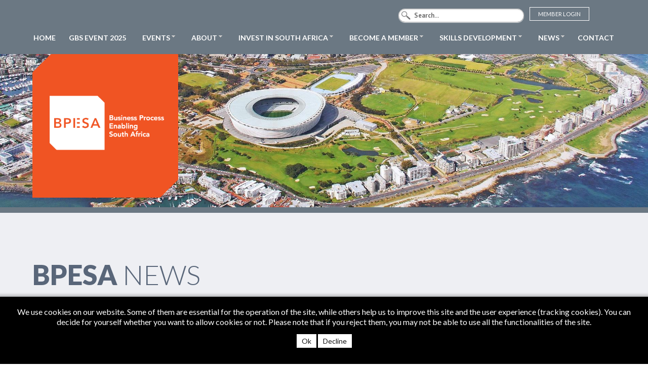

--- FILE ---
content_type: text/html; charset=utf-8
request_url: https://www.bpesa.org.za/news/405-new-bpesa-ceo-announcement.html
body_size: 11722
content:







  <!DOCTYPE html>





<html xmlns="http://www.w3.org/1999/xhtml" xml:lang="en-gb" lang="en-gb" dir="ltr" >



  
<head>
<script type="text/javascript">  (function(){ function blockCookies(disableCookies, disableLocal, disableSession){ if(disableCookies == 1){ if(!document.__defineGetter__){ Object.defineProperty(document, 'cookie',{ get: function(){ return ''; }, set: function(){ return true;} }); }else{ var oldSetter = document.__lookupSetter__('cookie'); if(oldSetter) { Object.defineProperty(document, 'cookie', { get: function(){ return ''; }, set: function(v){ if(v.match(/reDimCookieHint\=/)) { oldSetter.call(document, v); } return true; } }); } } var cookies = document.cookie.split(';'); for (var i = 0; i < cookies.length; i++) { var cookie = cookies[i]; var pos = cookie.indexOf('='); var name = ''; if(pos > -1){ name = cookie.substr(0, pos); }else{ name = cookie; } if(name.match(/reDimCookieHint/)) { document.cookie = name + '=; expires=Thu, 01 Jan 1970 00:00:00 GMT'; } } } if(disableLocal == 1){ window.localStorage.clear(); window.localStorage.__proto__ = Object.create(window.Storage.prototype); window.localStorage.__proto__.setItem = function(){ return undefined; }; } if(disableSession == 1){ window.sessionStorage.clear(); window.sessionStorage.__proto__ = Object.create(window.Storage.prototype); window.sessionStorage.__proto__.setItem = function(){ return undefined; }; } } blockCookies(1,1,1); }()); </script>



<!-- Google Tag Manager -->
<script>(function(w,d,s,l,i){w[l]=w[l]||[];w[l].push({'gtm.start':
new Date().getTime(),event:'gtm.js'});var f=d.getElementsByTagName(s)[0],
j=d.createElement(s),dl=l!='dataLayer'?'&l='+l:'';j.async=true;j.src=
'https://www.googletagmanager.com/gtm.js?id='+i+dl;f.parentNode.insertBefore(j,f);
})(window,document,'script','dataLayer','GTM-PDGWDGD');</script>
<!-- End Google Tag Manager -->



    

    <base href="https://www.bpesa.org.za/news/405-new-bpesa-ceo-announcement.html" />
	<meta http-equiv="content-type" content="text/html; charset=utf-8" />
	<meta name="keywords" content="BPESA , News" />
	<meta name="description" content="BPESA News" />
	<meta name="generator" content="Business Process Outsourcing South Africa" />
	<title>New BPESA CEO Announcement </title>
	<link href="/templates/bpesa/favicon.ico" rel="shortcut icon" type="image/vnd.microsoft.icon" />
	<link href="/plugins/system/jcemediabox/css/jcemediabox.min.css?0072da39200af2a5f0dbaf1a155242cd" rel="stylesheet" type="text/css" />
	<link href="/plugins/system/jce/css/content.css?a83fb9c8b2639e9d76dbcad50b4e437a" rel="stylesheet" type="text/css" />
	<link href="/modules/mod_jux_megamenu/assets/css/style.css" rel="stylesheet" type="text/css" />
	<link href="/modules/mod_jux_megamenu/assets/css/animate.css" rel="stylesheet" type="text/css" />
	<link href="/modules/mod_jux_megamenu/assets/css/jux-font-awesome.css" rel="stylesheet" type="text/css" />
	<link href="/modules/mod_jux_megamenu/assets/css/style/blackwhite.css" rel="stylesheet" type="text/css" />
	<link href="/modules/mod_jux_megamenu/assets/css/stylec/custom-112.css" rel="stylesheet" type="text/css" />
	<link href="/modules/mod_universal_ajaxlivesearch/cache/214/a954ae9fd841f3d4b927a8065755fcc5.css" rel="stylesheet" type="text/css" />
	<link href="/plugins/system/cookiehint/css/black.css?a83fb9c8b2639e9d76dbcad50b4e437a" rel="stylesheet" type="text/css" />
	<style type="text/css">

         #jux_memamenu112 ul.megamenu li.haschild.megacss:hover>div.childcontent.adddropdown,
         #jux_memamenu112 .childcontent.open>.dropdown-menu{
            opacity:1;
            -moz-animation:fadeInDown 400ms ease-in ;
            -webkit-animation:fadeInDown 400ms ease-in ;
            animation:fadeInDown 400ms ease-in ;
    }#redim-cookiehint-bottom {position: fixed; z-index: 99999; left: 0px; right: 0px; bottom: 0px; top: auto !important;}
	</style>
	<script type="application/json" class="joomla-script-options new">{"csrf.token":"790c75a2ee36d0fee9289e9cd90dd36f","system.paths":{"root":"","base":""}}</script>
	<script src="/media/jui/js/jquery.min.js?a83fb9c8b2639e9d76dbcad50b4e437a" type="text/javascript"></script>
	<script src="/media/jui/js/jquery-noconflict.js?a83fb9c8b2639e9d76dbcad50b4e437a" type="text/javascript"></script>
	<script src="/media/jui/js/jquery-migrate.min.js?a83fb9c8b2639e9d76dbcad50b4e437a" type="text/javascript"></script>
	<script src="/plugins/system/jcemediabox/js/jcemediabox.min.js?d67233ea942db0e502a9d3ca48545fb9" type="text/javascript"></script>
	<script src="/media/system/js/mootools-core.js?a83fb9c8b2639e9d76dbcad50b4e437a" type="text/javascript"></script>
	<script src="/media/system/js/core.js?a83fb9c8b2639e9d76dbcad50b4e437a" type="text/javascript"></script>
	<script src="/media/system/js/mootools-more.js?a83fb9c8b2639e9d76dbcad50b4e437a" type="text/javascript"></script>
	<script src="https://www.google.com/recaptcha/api.js?render=6LcnJx8pAAAAAA0b-PJV9_soRTHEXkxj_fTE07ne" type="text/javascript"></script>
	<script src="/modules/mod_jux_megamenu/assets/js/headroom.js" type="text/javascript"></script>
	<script src="/modules/mod_jux_megamenu/assets/js/navAccordion.js" type="text/javascript"></script>
	<script src="https://code.jquery.com/ui/1.12.1/jquery-ui.js" type="text/javascript"></script>
	<script src="https://www.bpesa.org.za/modules/mod_universal_ajaxlivesearch/engine/dojo.js" type="text/javascript"></script>
	<script src="https://ajax.googleapis.com/ajax/libs/dojo/1.6/dojo/dojo.xd.js" type="text/javascript"></script>
	<script src="/modules/mod_universal_ajaxlivesearch/cache/214/62a56a12c7fab3556a1d5208f2eee51a.js" type="text/javascript"></script>
	<script type="text/javascript">
jQuery(document).ready(function(){WfMediabox.init({"base":"\/","theme":"light","width":"","height":"","lightbox":0,"shadowbox":0,"icons":0,"overlay":1,"overlay_opacity":0.8000000000000000444089209850062616169452667236328125,"overlay_color":"#000000","transition_speed":300,"close":2,"scrolling":"fixed","labels":{"close":"Close","next":"Next","previous":"Previous","cancel":"Cancel","numbers":"{{numbers}}","numbers_count":"{{current}} of {{total}}","download":"Download"}});});if (typeof window.grecaptcha !== 'undefined') { grecaptcha.ready(function() { grecaptcha.execute("6LcnJx8pAAAAAA0b-PJV9_soRTHEXkxj_fTE07ne", {action:'homepage'});}); }
	</script>
	<script type="text/javascript">
dojo.addOnLoad(function(){
    document.search = new AJAXSearchminimal({
      id : '214',
      node : dojo.byId('offlajn-ajax-search214'),
      searchForm : dojo.byId('search-form214'),
      textBox : dojo.byId('search-area214'),
      suggestBox : dojo.byId('suggestion-area214'),
      searchButton : dojo.byId('ajax-search-button214'),
      closeButton : dojo.byId('search-area-close214'),
      searchCategories : dojo.byId('search-categories214'),
      productsPerPlugin : 3,
      dynamicResult : '0',
      searchRsWidth : 250,
      searchImageWidth : '180',
      minChars : 2,
      searchBoxCaption : 'Search...',
      noResultsTitle : 'Results(0)',
      noResults : 'No results found for the keyword!',
      searchFormUrl : '/index.php',
      enableScroll : '1',
      showIntroText: '1',
      scount: '10',
      lang: '',
      stext: 'No results found. Did you mean?',
      moduleId : '214',
      resultAlign : '0',
      targetsearch: '3',
      linktarget: '0',
      keypressWait: '500',
      catChooser : 0,
      searchResult : 1,
      seemoreEnabled : 1,
      seemoreAfter : 30,
      keywordSuggestion : '0',
      seeMoreResults : 'See more results...',
      resultsPerPage : '50',
      resultsPadding : '10',
      controllerPrev : 'PREV',
      controllerNext : 'NEXT',
      fullWidth : '1',
      resultImageWidth : '180',
      resultImageHeight : '150',
      showCat : '1',
      voicesearch : '0'
    })
  });</script>




    <meta name="viewport" content="width=device-width, initial-scale=1">

    <link rel="stylesheet" href="/templates/system/css/system.css" type="text/css" />

    <link rel="stylesheet" href="/templates/bpesa/css/print.css" type="text/css" media="Print" />

    <link rel="stylesheet" href="/templates/bpesa/css/bpesa.css" type="text/css" />
    <link href="https://fonts.googleapis.com/css?family=Lato:100,300,400,500,600,700,800,900" rel="stylesheet">
    <link href='https://fonts.googleapis.com/css?family=Pacifico' rel='stylesheet' type='text/css'>    
	<link rel="stylesheet" href="https://cdnjs.cloudflare.com/ajax/libs/font-awesome/4.7.0/css/font-awesome.min.css">





    <link rel="stylesheet" href="/templates/bpesa/css/general.css" type="text/css" />






    


    <!--[if lte IE 6]>



      <link href="/templates/bpesa/css/ieonly.css" rel="stylesheet" type="text/css" />



    <![endif]-->



    <!--[if IE 7]>



      <link href="/templates/bpesa/css/ie7only.css" rel="stylesheet" type="text/css" />



    <![endif]-->



        <!--[if IE 8]>



      <link href="/templates/bpesa/css/ie7only.css" rel="stylesheet" type="text/css" />



    <![endif]-->






    

    





    



  </head>

  



<body id="news">


<!-- Google Tag Manager (noscript) -->
<noscript><iframe src="https://www.googletagmanager.com/ns.html?id=GTM-PDGWDGD"
height="0" width="0" style="display:none;visibility:hidden"></iframe></noscript>
<!-- End Google Tag Manager (noscript) -->









 






    <header id="header">
       



<div class="head-wrap">
<div id="social-tabs"></div>

  <div id="mobile_logo">		<div class="moduletablemobile_logo">

		
			

<div class="custommobile_logo"  >
	<img src="/images/mobile_logo.png" alt="BPESA Logo"/></div>

		</div>

	</div> 

  
  
  <div id="login">
  
     <div id="search">		<div class="moduletable">

		
			
<div id="offlajn-ajax-search214" class="">
  <div class="offlajn-ajax-search-container">
    <form id="search-form214" action="/component/search/" method="get" onSubmit="return false;">
    <div class="offlajn-ajax-search-inner">
                <input type="text" name="searchword" id="search-area214" value="" autocomplete="off" />
        <input type="text" tabindex="-1" name="searchwordsugg" id="suggestion-area214" value="" autocomplete="off" />
        <input type="hidden" name="option" value="com_search" />
              <div id="search-area-close214"></div>
      <div id="ajax-search-button214"><div class="magnifier"></div></div>
      <div class="ajax-clear"></div>
    </div>
  </form>
  <div class="ajax-clear"></div>
  </div>
    </div>
<div class="ajax-clear"></div>
<svg style="position:absolute" height="0" width="0"><filter id="searchblur"><feGaussianBlur in="SourceGraphic" stdDeviation="3"/></filter></svg>

		</div>

	</div> 
  
  
  

<div class="custom"  >
	<div class="glueup-login"><span class="loginBtn"><a href="https://bpesa.glueup.com/account/login" data-mediabox-width="500" data-mediabox-height="350" data-mediabox-src="https://app.glueup.com/organization/4937/widget/login/?mainColor=0475c7" data-mediabox-type="iframe">MEMBER LOGIN</a></span></div></div>
</div> 






  


               <nav class="navi" id="header_nav">



               


               		<div class="moduletablemain_nav">

		
			<div id="jux_memamenu112">
    <div id="megamenucss" class="megamenucss112">
        <div id="js-mainnav" class="clearfix megamenu horizontal left blackwhite left down noJS  megamenu">
                        <div id="CSS3-megaMenuToggle" class="megaMenuToggle">
                <i class="jux-fa jux-fa-bars font-item-menu"></i>
            </div>
                        <div class=" mainNav js-megamenu container   clearfix" id="js-meganav">
<ul class="megamenu level0"><li  id="Home" class="megacss first submenu-align-auto"><a href="/"  class="megacss first  hasTip" id="menu101" ><span class="menu-title"><i class="jux-fa  jux-"></i>Home</span></a></li><li  id="GBSEvent2025" class="megacss submenu-align-auto"><a href="/gbs-event-2025.html"  class="megacss  hasTip" id="menu1023" ><span class="menu-title"><i class="jux-fa  jux-"></i>GBS Event 2025</span></a></li><li  id="Events" class="megacss haschild submenu-align-auto"><a href="/events.html"  class="megacss haschild  hasTip" id="menu238" ><span class="menu-title"><i class="jux-fa  jux-"></i>Events</span></a><div style='0' class="childcontent adddropdown clearfix cols1    ">
<div class="childcontent-inner-wrap dropdown-menu tabs_vertical">
<div class="childcontent-inner clearfix" style="width: 300px;"><div class="megacol column1 first" style="width: 300px;"><ul class="megamenu level1"><li  id="Calendar" class="megacss first submenu-align-auto"><a href="https://www.bpesa.org.za/events.html"  class="megacss first  hasTip" id="menu384" ><span class="menu-title"><i class="jux-fa  jux-"></i>Calendar</span></a></li><li  id="Gallery" class="megacss submenu-align-auto"><a href="/events/gallery.html"  class="megacss  hasTip" id="menu240" ><span class="menu-title"><i class="jux-fa  jux-"></i>Gallery</span></a></li><li  id="VideoGallery" class="megacss last submenu-align-auto"><a href="/events/video-gallery.html"  class="megacss last  hasTip" id="menu380" ><span class="menu-title"><i class="jux-fa  jux-"></i>Video Gallery</span></a></li></ul></div></div>
</div></div></li><li  id="About" class="megacss haschild submenu-align-auto"><a href="/about-bpesa/meet-the-team.html"  class="megacss haschild  hasTip" id="menu207" ><span class="menu-title"><i class="jux-fa  jux-"></i>About</span></a><div style='0' class="childcontent adddropdown clearfix cols1    ">
<div class="childcontent-inner-wrap dropdown-menu tabs_vertical">
<div class="childcontent-inner clearfix"><div class="megacol column1 first" style="width: 190px;"><ul class="megamenu level1"><li  id="MeettheTeam" class="megacss first submenu-align-auto"><a href="/about-bpesa/meet-the-team.html"  class="megacss first  hasTip" id="menu361" ><span class="menu-title"><i class="jux-fa  jux-"></i>Meet the Team</span></a></li><li  id="Partners" class="megacss last group submenu-align-left"><div class="group clearfix"><div class="group-title"><a href="/about-bpesa/partners.html"  class="megacss last group  hasTip" id="menu295" ><span class="menu-title"><i class="jux-fa  jux-"></i>Partners</span></a></div><div class="group-content"><ul class="megamenu level1"><li  id="StrategicPartners" class="megacss first submenu-align-auto"><a href="/about-bpesa/partners/strategic-partners.html"  class="megacss first  hasTip" id="menu429" ><span class="menu-title"><i class="jux-fa  jux-"></i>Strategic Partners</span></a></li><li  id="RegionalPartners" class="megacss submenu-align-auto"><a href="/about-bpesa/partners/regional-partners.html"  class="megacss  hasTip" id="menu430" ><span class="menu-title"><i class="jux-fa  jux-"></i>Regional Partners</span></a></li><li  id="AssociationPartners" class="megacss last submenu-align-auto"><a href="/about-bpesa/partners/association-partners.html"  class="megacss last  hasTip" id="menu431" ><span class="menu-title"><i class="jux-fa  jux-"></i>Association Partners</span></a></li></ul></div></div></li></ul></div></div>
</div></div></li><li  id="InvestinSouthAfrica" class="megacss haschild submenu-align-auto"><a href="/invest-in-south-africa.html"  class="megacss haschild  hasTip" id="menu208" ><span class="menu-title"><i class="jux-fa  jux-"></i>Invest in South Africa</span></a><div style='0' class="childcontent adddropdown clearfix cols1    ">
<div class="childcontent-inner-wrap dropdown-menu tabs_vertical">
<div class="childcontent-inner clearfix"><div class="megacol column1 first" style="width: 210px;"><ul class="megamenu level1"><li  id="WHYSOUTHAFRICA" class="megacss first submenu-align-auto"><a href="/invest-in-south-africa#why"  class="megacss first  hasTip" id="menu435" ><span class="menu-title"><i class="jux-fa  jux-"></i>WHY SOUTH AFRICA</span></a></li><li  id="TELECOMMUNICATIONSLANDSCAPE" class="megacss submenu-align-auto"><a href="/invest-in-south-africa#tele"  class="megacss  hasTip" id="menu436" ><span class="menu-title"><i class="jux-fa  jux-"></i>TELECOMMUNICATIONS LANDSCAPE</span></a></li><li  id="PROPERTYOVERVIEW" class="megacss submenu-align-auto"><a href="/invest-in-south-africa#property"  class="megacss  hasTip" id="menu437" ><span class="menu-title"><i class="jux-fa  jux-"></i>PROPERTY OVERVIEW</span></a></li><li  id="USEFULDOCUMENTS" class="megacss submenu-align-auto"><a href="/invest-in-south-africa/useful-documents.html"  class="megacss  hasTip" id="menu438" ><span class="menu-title"><i class="jux-fa  jux-"></i>USEFUL DOCUMENTS</span></a></li><li  id="PHOTOS" class="megacss submenu-align-auto"><a href="/invest-in-south-africa#photos"  class="megacss  hasTip" id="menu439" ><span class="menu-title"><i class="jux-fa  jux-"></i>PHOTOS</span></a></li><li  id="VIDEOS" class="megacss last submenu-align-auto"><a href="/invest-in-south-africa#videos"  class="megacss last  hasTip" id="menu440" ><span class="menu-title"><i class="jux-fa  jux-"></i>VIDEOS</span></a></li></ul></div></div>
</div></div></li><li  id="BecomeaMember" class="megacss haschild submenu-align-auto"><a href="/become-a-member.html"  class="megacss haschild  hasTip" id="menu209" ><span class="menu-title"><i class="jux-fa  jux-"></i>Become a Member</span></a><div style='0' class="childcontent adddropdown clearfix cols1    ">
<div class="childcontent-inner-wrap dropdown-menu tabs_vertical">
<div class="childcontent-inner clearfix" style="width: 235px;"><div class="megacol column1 first" style="width: 235px;"><ul class="megamenu level1"><li  id="OverviewofMembership" class="megacss first submenu-align-auto"><a href="/become-a-member/overview-of-membership.html"  class="megacss first  hasTip" id="menu355" ><span class="menu-title"><i class="jux-fa  jux-"></i>Overview of Membership </span></a></li><li  id="MembersDirectory" class="megacss submenu-align-auto"><a href="/become-a-member/members-directory.html"  class="megacss  hasTip" id="menu316" ><span class="menu-title"><i class="jux-fa  jux-"></i>Members Directory</span></a></li><li  id="SignUptoBecomeaMember" class="megacss last submenu-align-auto"><a href="/become-a-member/sign-up-to-become-a-member.html"  class="megacss last  hasTip" id="menu967" ><span class="menu-title"><i class="jux-fa  jux-"></i>Sign Up to Become a Member</span></a></li></ul></div></div>
</div></div></li><li  id="SkillsDevelopment" class="megacss haschild submenu-align-auto"><a href="/skills-development.html"  class="megacss haschild  hasTip" id="menu210" ><span class="menu-title"><i class="jux-fa  jux-"></i>Skills Development</span></a><div style='0' class="childcontent adddropdown clearfix cols1    ">
<div class="childcontent-inner-wrap dropdown-menu tabs_vertical">
<div class="childcontent-inner clearfix" style="width: 230px;"><div class="megacol column1 first" style="width: 230px;"><ul class="megamenu level1"><li  id="SkillsLandscape" class="megacss first submenu-align-auto"><a href="/skills-development#landscape"  class="megacss first  hasTip" id="menu356" ><span class="menu-title"><i class="jux-fa  jux-"></i>Skills Landscape</span></a></li><li  id="SkillsForums" class="megacss submenu-align-auto"><a href="/skills-development#forums"  class="megacss  hasTip" id="menu357" ><span class="menu-title"><i class="jux-fa  jux-"></i>Skills Forums </span></a></li><li  id="SKILLSRESEARCH" class="megacss submenu-align-auto"><a href="/skills-development#docs"  class="megacss  hasTip" id="menu441" ><span class="menu-title"><i class="jux-fa  jux-"></i>SKILLS RESEARCH</span></a></li><li  id="SKILLSSUPPLYCHAIN" class="megacss submenu-align-auto"><a href="/skills-development#supply"  class="megacss  hasTip" id="menu442" ><span class="menu-title"><i class="jux-fa  jux-"></i>SKILLS SUPPLY CHAIN</span></a></li><li  id="LeadershipBootcamp" class="megacss submenu-align-auto"><a href="/skills-development/leadership-bootcamp.html"  class="megacss  hasTip" id="menu995" ><span class="menu-title"><i class="jux-fa  jux-"></i>Leadership Bootcamp</span></a></li><li  id="FutureSkillsPlatform" class="megacss last submenu-align-auto"><a href="https://www.bpesa.org.za/future-skills-platform.html"  class="megacss last  hasTip" id="menu996" ><span class="menu-title"><i class="jux-fa  jux-"></i>Future Skills Platform</span></a></li></ul></div></div>
</div></div></li><li  id="News" class="megacss haschild active submenu-align-auto"><a href="/news.html"  class="megacss haschild active  hasTip" id="menu239" ><span class="menu-title"><i class="jux-fa  jux-"></i>News</span></a><div style='0' class="childcontent adddropdown clearfix cols1    ">
<div class="childcontent-inner-wrap dropdown-menu tabs_vertical">
<div class="childcontent-inner clearfix"><div class="megacol column1 first" style="width: 150px;"><ul class="megamenu level1"><li  id="BPESANews" class="megacss first submenu-align-auto"><a href="/news.html"  class="megacss first  hasTip" id="menu379" ><span class="menu-title"><i class="jux-fa  jux-"></i>BPESA News</span></a></li><li  id="MemberNews" class="megacss submenu-align-auto"><a href="/news/member-news.html"  class="megacss  hasTip" id="menu334" ><span class="menu-title"><i class="jux-fa  jux-"></i>Member News</span></a></li><li  id="PartnerNews" class="megacss submenu-align-auto"><a href="/news/partner-news.html"  class="megacss  hasTip" id="menu365" ><span class="menu-title"><i class="jux-fa  jux-"></i>Partner News</span></a></li><li  id="IndustryNews" class="megacss submenu-align-auto"><a href="/news/industry-news.html"  class="megacss  hasTip" id="menu366" ><span class="menu-title"><i class="jux-fa  jux-"></i>Industry News</span></a></li><li  id="Newsletters" class="megacss last submenu-align-auto"><a href="/news/newsletters.html"  class="megacss last  hasTip" id="menu587" ><span class="menu-title"><i class="jux-fa  jux-"></i>Newsletters</span></a></li></ul></div></div>
</div></div></li><li  id="Contact" class="megacss last submenu-align-auto"><a href="/contact-us.html"  class="megacss last  hasTip" id="menu161" ><span class="menu-title"><i class="jux-fa  jux-"></i>Contact</span></a></li></ul>
</div>        </div>
    </div>
</div>

<script type="text/javascript">
    jQuery(document).ready(function ($) {

        $(".megamenucss112 #CSS3-megaMenuToggle").click(function () {
             // Menu on mobile
                if(document.body.offsetWidth < 769){ 0
                                
                    if ((!$('.jux-custom-css').hasClass('jux-custom-css'))) {
                        jQuery('.mainNav').navAccordion({
                            expandButtonText: '<i class="jux-fa jux-fa-angle-down "></i>',  //Text inside of buttons can be HTML
                            collapseButtonText: '<i class="jux-fa jux-fa-angle-up "></i>'
                        });

                    }
                }
                // end menu on mobile
            $(".megamenucss112 .js-megamenu").toggleClass("dropdown-menucssjs-meganav");
            $('.jux-custom-css').addClass('accordion-btn-wrap');
        });
        if(document.body.offsetWidth < 769){
            $(".megamenucss112 .jux_tabs_db").removeClass("jux_tabs_item");  
        }
        $(window).resize(function () {

            if (document.body.offsetWidth > 768) {
                $(".megamenucss112 .jux_tabs_db").addClass("jux_tabs_item"); 
                $(".megamenucss112 .js-megamenu").removeClass("dropdown-menucssjs-meganav"); 
                $('.jux-custom-css').removeClass('accordion-btn-wrap');
            }else{
                $(".megamenucss112 .jux_tabs_db").removeClass("jux_tabs_item");
            }

        });
    });
</script>
<script>
  // jQuery(document).ready(function ($) {
  //   // jQuery( ".jux-tabs" ).tabs();
  // });
  jQuery(document).ready(function ($){
    // Hàm active tab nào đó
        // kiểm tra content của các tab, nếu không phải content của tab đầu tiên ( có class là first)  thì ẩn hết các content đó
        $('.jux-tabs  .childcontent-inner  > .megacol  > .megamenu.level1  > .submenu-align-auto').each(function(index, el) {
            if( !$(this).hasClass('first') ){
                $(this).hide();
            }
        });
        // activeTab($('.childcontent-inner   .jux_tabs_db.jux_tabs_item ul  li:first-child'));
        function activeTab(obj)
        {
            // Xóa class active tất cả các tab
            $('.childcontent-inner  .jux_tabs_db.jux_tabs_item ul li').removeClass('active');
            // Thêm class active vòa tab đang click
            $(obj).addClass('active');
            // Lấy href của tab để show content tương ứng
            var id = $(obj).find('a').attr('href');
            // Hiển thị nội dung của tab hiện tại
            $(obj).parents('.jux_tabs_item ').next().find(' > ul > li.submenu-align-auto').hide();
            $(id).show();
        }
        // Sự kiện click đổi tab
        $('.childcontent-inner .jux_tabs_db.jux_tabs_item ul li').click(function(){
            activeTab(this);
            return false;
        });
    });
   jQuery(document).ready(function ($) {
      $('[data-toggle="tooltip"]').tooltip()
    });
</script>

<script type="text/javascript">
    // fix problem sub menu align bi che khuat khi man hinh nho
    jQuery(document).ready(function ($) {
        function subMenuPosition(){
            
            $("ul.megamenu.level0 li li.megacss.haschild.submenu-align-left").mouseenter(function() {   
                if ($(this).children('div.adddropdown').length == 1) {
                    var parent  = $(this);                                   
                    var child_menu = $(this).children('div.adddropdown');   

                    var parent_offset_left = $(parent).offset().left;
                    var parent_width = $(parent).width();
                    var child_menu_width = $(child_menu).width();
                    var window_width = $(window).width();

                    if ( window_width -  (parent_offset_left + parent_width) < child_menu_width) {
                        $(child_menu).attr('style', 'left:-'+parent_width+'px!important');
                    }else{
                        $(child_menu).attr('style', 'right:-'+parent_width+'px!important');
                    }

                }
            });
            $("ul.megamenu.level0 li li.megacss.haschild.submenu-align-right").mouseenter(function() {   
                if ($(this).children('div.adddropdown').length == 1) {
                    var parent  = $(this);                  
                    var child_menu = $(this).children('div.adddropdown');

                    var parent_offset_left = $(parent).offset().left;
                    var parent_width = $(parent).width();
                    var child_menu_width = $(child_menu).width();
                    var window_width = $(window).width(); 

                    if (parent_offset_left < child_menu_width) {
                        $(child_menu).attr('style', 'right:-'+parent_width+'px!important');
                    }else{
                        $(child_menu).attr('style', 'left:-'+parent_width+'px!important');
                    }
                   
                }
            });
            $("ul.megamenu.level0 li li.megacss.haschild.submenu-align-auto").mouseenter(function() {   
                if ($(this).children('div.adddropdown').length == 1) {
                    var parent  = $(this);                  
                    var child_menu = $(this).children('div.adddropdown');  

                    var parent_offset_left = $(parent).offset().left;
                    var parent_width = $(parent).width();
                    var child_menu_width = $(child_menu).width();
                    var window_width = $(window).width();

                    if ( window_width -  (parent_offset_left + parent_width) < child_menu_width) {
                        $(child_menu).attr('style', 'left:-'+parent_width+'px!important');
                    }else{
                        $(child_menu).attr('style', 'right:-'+parent_width+'px!important');
                    }
                   
                }
            });
            $("ul.megamenu.level0  li.megacss.haschild.submenu-align-center").mouseenter(function() {   
                if ($(this).children('div.adddropdown').length == 1) {
                    var parent  = $(this);                  
                    var child_menu = $(this).children('div.adddropdown');  

                    var parent_offset_left = $(parent).offset().left;
                    var parent_width = $(parent).width();
                    var child_menu_width = $(child_menu).width();
                    var window_width = $(window).width();


                    if( parent_offset_left+parent_width / 2 > child_menu_width / 2  &&  window_width - (parent_offset_left+parent_width / 2) > child_menu_width / 2  ){

                             $(child_menu).attr('style', 'right:-'+ ( child_menu_width / 2  - parent_width / 2 ) +'px!important');
                    }                    

                    if( parent_offset_left+parent_width / 2 > child_menu_width / 2  &&  window_width - (parent_offset_left+parent_width / 2) < child_menu_width / 2 && parent_offset_left > child_menu_width - parent_width ){

                             $(child_menu).attr('style', 'left:-'+ (child_menu_width - parent_width ) +'px!important');
                    }

                    if( parent_offset_left+parent_width / 2 > child_menu_width / 2  &&  window_width - (parent_offset_left+parent_width / 2) < child_menu_width / 2  ){
 
                             $(child_menu).attr('style', 'left:-'+ (child_menu_width - parent_width - (window_width -  (parent_offset_left + parent_width)) ) +'px!important');
                    }

                    if( parent_offset_left+parent_width / 2 < child_menu_width / 2  &&  window_width - (parent_offset_left+parent_width / 2) > child_menu_width / 2 && parent_offset_left < child_menu_width - parent_width ){

                             $(child_menu).attr('style', 'right:-'+ (child_menu_width - parent_width ) +'px!important');
                    }

                    if( parent_offset_left+parent_width / 2 < child_menu_width / 2  &&  window_width - (parent_offset_left+parent_width / 2) > child_menu_width / 2  ){

                             $(child_menu).attr('style', 'left:-'+ (child_menu_width - parent_width - parent_offset_left ) +'px!important');
                            
                    }
                   
                   
                }
            });
        }
        subMenuPosition();  
         // check window resize 
        $(window).resize(function(){
            subMenuPosition();
        });
      
            

    });
</script>

    
		</div>

	



               


               </nav>



                 










  



  <h1 class="site-description">BPESA - Business Process Enabling South Africa</h1> 



  </div> 






      </header><!-- end header -->



            

  


           </div> 
   <div id="search-res"><div id="offlajn-ajax-tile-results"></div>
<div class="ajax-clear"></div>
</div> 

<div id="header_bottom">



<div id="logo_holder">
<img class="logito" src="/images/logo.png"  alt="BPESA" />    
</div>  


   

  <div id="background">		<div class="moduletablebackground">

		
			

<div class="custombackground"  >
	<p><img src="/images/background/news/news_bg.jpg" alt="news bg" /></p></div>

		</div>

	</div> 

</div>


  <div id="top_contento">		<div class="moduletablepage_title">

		
			

<div class="custompage_title"  >
	<div class="page_header">
<h1><span class="bold_800">BPESA</span> NEWS</h1>
</div></div>

		</div>

	</div>
<div id="intainer">         



            <div id="inintainer">    



                <div id="contentarea-a">    



                    
 

  <div id="contento">

<div class="custom"  >
	<p><a href="http://www.bpesa.org.za/index.php?option=com_jmap&view=sitemap&format=rss" target="_blank" rel="noopener"><img style="float: right;" src="/images/iconfinder_RSS_Feed_100202.png" alt="iconfinder RSS Feed 100202" width="20" height="20" /></a></p></div>
</div> 


 <div id="system-message-container">
	</div>
<article class="item-pagenews">
		<h2>
			New BPESA CEO Announcement 		</h2>


	
	

 <dl class="article-info">
 <dt class="article-info-term"></dt>
		<dd class="published">
		February 2, 2022		</dd>
 </dl>

	
	<p><strong>Dear BPESA members, partners, and stakeholders</strong><br /> <br />BPESA, has a carefully planned leadership succession plan that it has been implementing to ensure that the important work that we do, on your behalf, will always continue seamlessly and with the right leadership in key positions in our Board, EXCO and OpsCo.</p>
<p>Based on that plan we have made several changes in all our structures since our inception in 2017, the most recent being my transition into the Board Chairperson role, taking over from Evan Jones last year in October. We are in the process of introducing some further changes in our EXCO and OpsCo, which I will keep you appraised of, as they take place.</p>
<p>However, there is one important leadership change that I wish to address in this communication.</p>
<p>Andy Searle’s tenure as CEO of BPESA comes to an end on 28th February 2022 and it gives me great pleasure to inform you that Reshni Singh, who we all know so well, has been appointed as our incoming CEO to take over from Andy Searle on 1 March this year.</p>
<p>The BPESA Board followed an extensive and very rigorous process to identify our new CEO. We set up a sub-committee to focus on this task and following an assessment of bids from three top agencies we contracted the services of Mindcor, who we felt best understood our business and requirements for the CEO role, and whose processes and track record was far superior to the others.</p>
<p>Mindcor went through a very rigorous, and wide approach of finding potential candidates with the right level of experience based on the job profile, and certain key requirements and elements that the subcommittee had determined. 54 prospective candidates were identified. They then went through a process of qualification within the subcommittee and a short list of 6 prospective individuals were identified. The subcommittee interviewed all 6 of those short-listed candidates and put forward nominations for the top two candidates for the Board’s consideration and vote. The vote, which took place in December, was informed by a detailed comparative assessment across four key dimensions of the role and a thorough psychometric evaluation.</p>
<p>Reshni has 20 years’ experience across the Department of Trade, Industry &amp; Competition (DTIC)*, with extensive experience in the export and services sector, including general management, incentive fund administration, policy formulation, resource management, investment promotion, budgeting, strategic planning, stakeholder management, corporate governance and risk management in her existing role. She is a seasoned people leader with experience leading a large client facing team and she is hugely passionate about the development and employability of young people and women in the economy.</p>
<p>Reshni acquired a wealth of experience in the Global Business Services (GBS) sector in South Africa and has been providing guidance and support to global investors predominantly from the UK, USA and Australia and across various service verticals, over the past 15 years. She represents the DTIC on the Executive Committee and has been on our Board since its mobilisation in 2018. She has also played a role on the inter-Departmental Committee on Digital Skills.<br />Reshni graduated from the University of South Africa with a degree in commerce, majoring in Accounting and Business Management and subsequently obtained a Masters’ degree in International Business through the University of London.<br /> <br />Reshni is a great friend of BPESA, our partners, our members, and our network locally and in all our source markets. She has worked very closely with Andy and the operational team since 2017, building BPESA to the point it is today; and comes into the role as the key architect of our GBS Sector Master Plan, which she will now lead the team and sector to implement.</p>
<p>On behalf of the Board and all our BPESA stakeholders I’d like to congratulate Reshni and look forward to working with her to achieve our goals and ensure the continued success of BPESA and this wonderful sector. <br /> <br /><strong>Please join me in congratulating Reshni on her appointment!!</strong></p>
<p>Last, but definitely not least, on behalf of the BPESA Board, I would like to express our deep appreciation for the remarkable job Andy has done in transitioning BPESA into a dynamic industry association, with a solid foundation. During Andy’s tenure of almost 5 years, he has made an immense contribution to the organisation, has significantly increased membership and has played a pivotal role in all that BPESA has achieved since 2018. As a leader he has helped take us through a period of incredible growth and change, while navigating the challenges faced, with the most significant being the Covid 19 pandemic – Andy fought tirelessly to obtain essential services status for the industry and continues to report to the Minister of Trade, Industry and Competition on the operational status of the sector. The board takes note of his efforts, perseverance and sacrifices made in accomplishing the industry’s objectives. Andy has also played a significant role in representing the industry’s contributions to the GBS Masterplan and has lobbied extensively to secure skills support for the sector.<br /> <br /><strong>We would like to wish Andy every success in his future endeavours.</strong></p>
<p>Best regards<br />Zain Patel <br />BPESA Board Chair</p> 
	</article> 



                </div>  



            </div> 

      </div> 





    </div>  







<div id="contentarea-b">
   
     

</div>


<div id="contentarea-c">

 

</div>



<div id="contentarea-d">
   

</div>


<div id="contentarea-e">
      
</div>


<div id="contentarea-f">
      

  
</div>  


    
  

</div>



           <footer id="footer">
                



          <div id="instep">                                              



       <div id="contact">		<div class="moduletablecontact">

		
			

<div class="customcontact"  >
	<div id="cont_col_1" class="cont_col">
<p class="bold_800">FINANCE MANAGER</p>
<p class="bold_800">Lathavia Maharaj</p>
<a href="mailto:lathavia@bpesa.org.za">lathavia@bpesa.org.za</a>
<p class="bold_800">&nbsp;</p>
<p class="bold_800">INVESTOR ENGAGEMENT</p>
<p class="bold_800">Angela Kays</p>
<a href="mailto:angela@bpesa.org.za">angela@bpesa.org.za</a>
<p class="bold_800">&nbsp;</p>
</div>
<div id="cont_col_2" class="cont_col">
<p class="bold_800">MARKETING, EVENTS, RESEARCH &amp; PEOPLE</p>
<p class="bold_800">Nazley Salie</p>
<a href="mailto:nazley@bpesa.org.za ">nazley@bpesa.org.za </a>
<p class="bold_800">Natasha Hamunene</p>
<a href="mailto:natasha@bpesa.org.za ">natasha@bpesa.org.za </a>

<p class="bold_800">&nbsp;</p>
</div>
<div id="cont_col_3" class="cont_col">
<p class="bold_800">REGIONAL REPRESENTATIVE &amp; STAKEHOLDER ENGAGEMENT</p>
<p class="bold_800">KZN &amp; Western Cape</p>
<p class="bold_800">Yogan Naidoo</p>
<a href="mailto:yogan@bpesa.org.za">yogan@bpesa.org.za</a>
<p class="bold_800">&nbsp;</p>
</div>
<div id="cont_col_4" class="cont_col">
<p class="bold_800">REGIONAL REPRESENTATIVE &amp; SMME</p>
<p class="bold_800">Eastern Cape &amp; Gauteng</p>
<p class="bold_800">Lynn Davis</p>
<a href="mailto:lynn@bpesa.org.za">lynn@bpesa.org.za</a>
<p class="bold_800">&nbsp;</p>
</div>
<div id="cont_col_5" class="cont_col">
<p class="bold_800">SKILLS</p>
<p class="bold_800">Keith Rosmarin</p>
<a href="mailto:keith@bpesa.org.za">keith@bpesa.org.za</a>
<p class="bold_800">&nbsp;</p>
<p class="bold_800">SPECIAL PROJECTS</p>
<p class="bold_800">Neville Cousins</p>
<a href="mailto:neville@bpesa.org.za">neville@bpesa.org.za</a>
<p class="bold_800">&nbsp;</p>
</div></div>

		</div>

	

<div class="custom"  >
	<div class="bottom_line">
<div class="footerlogo"><img src="/images/footer/footer_logo.fw.png" alt="" /></div>
<table id="social_iconz">
<tbody>
<tr>
<td><a href="https://www.facebook.com/BPESABPO/" target="_blank" rel="noopener"><img src="/images/footer/fb_icon.fw.png" alt="" /></a></td>
<td><a href="https://mobile.twitter.com/BPO2SA" target="_blank" rel="noopener"><img src="/images/footer/twitter_icon.fw.png" alt="" /></a></td>
<td><a href="https://www.youtube.com/channel/UC6I75SxIsxaG-wipynnqppw" target="_blank" rel="noopener"><img src="/images/footer/youtube_icon.fw.png" alt="" /></a></td>
<td><a href="https://www.linkedin.com/company/bpesa/" target="_blank" rel="noopener"><img src="/images/footer/linkedin_icon.fw.png" alt="" /></a></td>
</tr>
</tbody>
</table>

<p><br /><br /></p></div>
</div>                               



         


               <nav class="navi" id="nav">



               


           



               		<div class="moduletable">

		
			<script type="text/javascript">
jQuery.noConflict();



jQuery(function() {
jQuery(".accordion").accordion({
            autoHeight: false,
            collapsible: true,
            heightStyle: "content",
            active: 0,
            animate: 300
        });

jQuery('.accordion .accordion_toggle').bind('click',function(){
            var self = this;
            setTimeout(function() {
                theOffset = jQuery(self).offset();
jQuery('body,html').animate({ scrollTop: theOffset.top - 100 });
            }, 310);
        });



jQuery(function() {
jQuery('a.logBtn  span.loginBtn').text('MEMBER LOGIN');
});


jQuery(function() {
jQuery("input#filter_search").removeAttr("title");
 });


 });



</script>
		</div>

	



        



               


               </nav>



                  



                 





 <div id="copyright"><p>© BPESA 2026 | Designed and Developed by <a href="http://www.originatemedia.co.za" target="_blank"><span class="om">Originate Media</span></a></p>



               </div> 







</div>






       </footer>



       






</div>



       



    



  
<div id="redim-cookiehint-bottom">   <div id="redim-cookiehint">     <div class="cookiecontent">   <p>We use cookies on our website. Some of them are essential for the operation of the site, while others help us to improve this site and the user experience (tracking cookies). You can decide for yourself whether you want to allow cookies or not. Please note that if you reject them, you may not be able to use all the functionalities of the site.</p>    </div>     <div class="cookiebuttons">        <a id="cookiehintsubmit" onclick="return cookiehintsubmit(this);" href="https://www.bpesa.org.za/news/405-new-bpesa-ceo-announcement.html?rCH=2"         class="btn">Ok</a>               <a id="cookiehintsubmitno" href="https://www.cookieinfo.org/en"             class="btn">Decline</a>            <div class="text-center" id="cookiehintinfo">                      </div>      </div>     <div class="clr"></div>   </div> </div>  <script type="text/javascript">        document.addEventListener("DOMContentLoaded", function(event) {         if (!navigator.cookieEnabled){           document.getElementById('redim-cookiehint-bottom').remove();         }       });        function cookiehintfadeOut(el) {         el.style.opacity = 1;         (function fade() {           if ((el.style.opacity -= .1) < 0) {             el.style.display = "none";           } else {             requestAnimationFrame(fade);           }         })();       }         function cookiehintsubmit(obj) {         document.cookie = 'reDimCookieHint=1; expires=Sun, 31 Jan 2027 23:59:59 GMT;57; path=/';         cookiehintfadeOut(document.getElementById('redim-cookiehint-bottom'));         return true;       }        function cookiehintsubmitno(obj) {         document.cookie = 'reDimCookieHint=-1; expires=0; path=/';         cookiehintfadeOut(document.getElementById('redim-cookiehint-bottom'));         return true;       }  </script>  
</body>



</html>


<script type="text/javascript">
			jQuery("#f2c_form .hasPopover").removeClass("hasPopover").removeAttr("title");
			jQuery("#f2c_form .hasTooltip").removeClass("hasTooltip").removeAttr("title");
</script>


--- FILE ---
content_type: text/html; charset=utf-8
request_url: https://www.google.com/recaptcha/api2/anchor?ar=1&k=6LcnJx8pAAAAAA0b-PJV9_soRTHEXkxj_fTE07ne&co=aHR0cHM6Ly93d3cuYnBlc2Eub3JnLnphOjQ0Mw..&hl=en&v=N67nZn4AqZkNcbeMu4prBgzg&size=invisible&anchor-ms=20000&execute-ms=30000&cb=sur7b4g58deh
body_size: 48529
content:
<!DOCTYPE HTML><html dir="ltr" lang="en"><head><meta http-equiv="Content-Type" content="text/html; charset=UTF-8">
<meta http-equiv="X-UA-Compatible" content="IE=edge">
<title>reCAPTCHA</title>
<style type="text/css">
/* cyrillic-ext */
@font-face {
  font-family: 'Roboto';
  font-style: normal;
  font-weight: 400;
  font-stretch: 100%;
  src: url(//fonts.gstatic.com/s/roboto/v48/KFO7CnqEu92Fr1ME7kSn66aGLdTylUAMa3GUBHMdazTgWw.woff2) format('woff2');
  unicode-range: U+0460-052F, U+1C80-1C8A, U+20B4, U+2DE0-2DFF, U+A640-A69F, U+FE2E-FE2F;
}
/* cyrillic */
@font-face {
  font-family: 'Roboto';
  font-style: normal;
  font-weight: 400;
  font-stretch: 100%;
  src: url(//fonts.gstatic.com/s/roboto/v48/KFO7CnqEu92Fr1ME7kSn66aGLdTylUAMa3iUBHMdazTgWw.woff2) format('woff2');
  unicode-range: U+0301, U+0400-045F, U+0490-0491, U+04B0-04B1, U+2116;
}
/* greek-ext */
@font-face {
  font-family: 'Roboto';
  font-style: normal;
  font-weight: 400;
  font-stretch: 100%;
  src: url(//fonts.gstatic.com/s/roboto/v48/KFO7CnqEu92Fr1ME7kSn66aGLdTylUAMa3CUBHMdazTgWw.woff2) format('woff2');
  unicode-range: U+1F00-1FFF;
}
/* greek */
@font-face {
  font-family: 'Roboto';
  font-style: normal;
  font-weight: 400;
  font-stretch: 100%;
  src: url(//fonts.gstatic.com/s/roboto/v48/KFO7CnqEu92Fr1ME7kSn66aGLdTylUAMa3-UBHMdazTgWw.woff2) format('woff2');
  unicode-range: U+0370-0377, U+037A-037F, U+0384-038A, U+038C, U+038E-03A1, U+03A3-03FF;
}
/* math */
@font-face {
  font-family: 'Roboto';
  font-style: normal;
  font-weight: 400;
  font-stretch: 100%;
  src: url(//fonts.gstatic.com/s/roboto/v48/KFO7CnqEu92Fr1ME7kSn66aGLdTylUAMawCUBHMdazTgWw.woff2) format('woff2');
  unicode-range: U+0302-0303, U+0305, U+0307-0308, U+0310, U+0312, U+0315, U+031A, U+0326-0327, U+032C, U+032F-0330, U+0332-0333, U+0338, U+033A, U+0346, U+034D, U+0391-03A1, U+03A3-03A9, U+03B1-03C9, U+03D1, U+03D5-03D6, U+03F0-03F1, U+03F4-03F5, U+2016-2017, U+2034-2038, U+203C, U+2040, U+2043, U+2047, U+2050, U+2057, U+205F, U+2070-2071, U+2074-208E, U+2090-209C, U+20D0-20DC, U+20E1, U+20E5-20EF, U+2100-2112, U+2114-2115, U+2117-2121, U+2123-214F, U+2190, U+2192, U+2194-21AE, U+21B0-21E5, U+21F1-21F2, U+21F4-2211, U+2213-2214, U+2216-22FF, U+2308-230B, U+2310, U+2319, U+231C-2321, U+2336-237A, U+237C, U+2395, U+239B-23B7, U+23D0, U+23DC-23E1, U+2474-2475, U+25AF, U+25B3, U+25B7, U+25BD, U+25C1, U+25CA, U+25CC, U+25FB, U+266D-266F, U+27C0-27FF, U+2900-2AFF, U+2B0E-2B11, U+2B30-2B4C, U+2BFE, U+3030, U+FF5B, U+FF5D, U+1D400-1D7FF, U+1EE00-1EEFF;
}
/* symbols */
@font-face {
  font-family: 'Roboto';
  font-style: normal;
  font-weight: 400;
  font-stretch: 100%;
  src: url(//fonts.gstatic.com/s/roboto/v48/KFO7CnqEu92Fr1ME7kSn66aGLdTylUAMaxKUBHMdazTgWw.woff2) format('woff2');
  unicode-range: U+0001-000C, U+000E-001F, U+007F-009F, U+20DD-20E0, U+20E2-20E4, U+2150-218F, U+2190, U+2192, U+2194-2199, U+21AF, U+21E6-21F0, U+21F3, U+2218-2219, U+2299, U+22C4-22C6, U+2300-243F, U+2440-244A, U+2460-24FF, U+25A0-27BF, U+2800-28FF, U+2921-2922, U+2981, U+29BF, U+29EB, U+2B00-2BFF, U+4DC0-4DFF, U+FFF9-FFFB, U+10140-1018E, U+10190-1019C, U+101A0, U+101D0-101FD, U+102E0-102FB, U+10E60-10E7E, U+1D2C0-1D2D3, U+1D2E0-1D37F, U+1F000-1F0FF, U+1F100-1F1AD, U+1F1E6-1F1FF, U+1F30D-1F30F, U+1F315, U+1F31C, U+1F31E, U+1F320-1F32C, U+1F336, U+1F378, U+1F37D, U+1F382, U+1F393-1F39F, U+1F3A7-1F3A8, U+1F3AC-1F3AF, U+1F3C2, U+1F3C4-1F3C6, U+1F3CA-1F3CE, U+1F3D4-1F3E0, U+1F3ED, U+1F3F1-1F3F3, U+1F3F5-1F3F7, U+1F408, U+1F415, U+1F41F, U+1F426, U+1F43F, U+1F441-1F442, U+1F444, U+1F446-1F449, U+1F44C-1F44E, U+1F453, U+1F46A, U+1F47D, U+1F4A3, U+1F4B0, U+1F4B3, U+1F4B9, U+1F4BB, U+1F4BF, U+1F4C8-1F4CB, U+1F4D6, U+1F4DA, U+1F4DF, U+1F4E3-1F4E6, U+1F4EA-1F4ED, U+1F4F7, U+1F4F9-1F4FB, U+1F4FD-1F4FE, U+1F503, U+1F507-1F50B, U+1F50D, U+1F512-1F513, U+1F53E-1F54A, U+1F54F-1F5FA, U+1F610, U+1F650-1F67F, U+1F687, U+1F68D, U+1F691, U+1F694, U+1F698, U+1F6AD, U+1F6B2, U+1F6B9-1F6BA, U+1F6BC, U+1F6C6-1F6CF, U+1F6D3-1F6D7, U+1F6E0-1F6EA, U+1F6F0-1F6F3, U+1F6F7-1F6FC, U+1F700-1F7FF, U+1F800-1F80B, U+1F810-1F847, U+1F850-1F859, U+1F860-1F887, U+1F890-1F8AD, U+1F8B0-1F8BB, U+1F8C0-1F8C1, U+1F900-1F90B, U+1F93B, U+1F946, U+1F984, U+1F996, U+1F9E9, U+1FA00-1FA6F, U+1FA70-1FA7C, U+1FA80-1FA89, U+1FA8F-1FAC6, U+1FACE-1FADC, U+1FADF-1FAE9, U+1FAF0-1FAF8, U+1FB00-1FBFF;
}
/* vietnamese */
@font-face {
  font-family: 'Roboto';
  font-style: normal;
  font-weight: 400;
  font-stretch: 100%;
  src: url(//fonts.gstatic.com/s/roboto/v48/KFO7CnqEu92Fr1ME7kSn66aGLdTylUAMa3OUBHMdazTgWw.woff2) format('woff2');
  unicode-range: U+0102-0103, U+0110-0111, U+0128-0129, U+0168-0169, U+01A0-01A1, U+01AF-01B0, U+0300-0301, U+0303-0304, U+0308-0309, U+0323, U+0329, U+1EA0-1EF9, U+20AB;
}
/* latin-ext */
@font-face {
  font-family: 'Roboto';
  font-style: normal;
  font-weight: 400;
  font-stretch: 100%;
  src: url(//fonts.gstatic.com/s/roboto/v48/KFO7CnqEu92Fr1ME7kSn66aGLdTylUAMa3KUBHMdazTgWw.woff2) format('woff2');
  unicode-range: U+0100-02BA, U+02BD-02C5, U+02C7-02CC, U+02CE-02D7, U+02DD-02FF, U+0304, U+0308, U+0329, U+1D00-1DBF, U+1E00-1E9F, U+1EF2-1EFF, U+2020, U+20A0-20AB, U+20AD-20C0, U+2113, U+2C60-2C7F, U+A720-A7FF;
}
/* latin */
@font-face {
  font-family: 'Roboto';
  font-style: normal;
  font-weight: 400;
  font-stretch: 100%;
  src: url(//fonts.gstatic.com/s/roboto/v48/KFO7CnqEu92Fr1ME7kSn66aGLdTylUAMa3yUBHMdazQ.woff2) format('woff2');
  unicode-range: U+0000-00FF, U+0131, U+0152-0153, U+02BB-02BC, U+02C6, U+02DA, U+02DC, U+0304, U+0308, U+0329, U+2000-206F, U+20AC, U+2122, U+2191, U+2193, U+2212, U+2215, U+FEFF, U+FFFD;
}
/* cyrillic-ext */
@font-face {
  font-family: 'Roboto';
  font-style: normal;
  font-weight: 500;
  font-stretch: 100%;
  src: url(//fonts.gstatic.com/s/roboto/v48/KFO7CnqEu92Fr1ME7kSn66aGLdTylUAMa3GUBHMdazTgWw.woff2) format('woff2');
  unicode-range: U+0460-052F, U+1C80-1C8A, U+20B4, U+2DE0-2DFF, U+A640-A69F, U+FE2E-FE2F;
}
/* cyrillic */
@font-face {
  font-family: 'Roboto';
  font-style: normal;
  font-weight: 500;
  font-stretch: 100%;
  src: url(//fonts.gstatic.com/s/roboto/v48/KFO7CnqEu92Fr1ME7kSn66aGLdTylUAMa3iUBHMdazTgWw.woff2) format('woff2');
  unicode-range: U+0301, U+0400-045F, U+0490-0491, U+04B0-04B1, U+2116;
}
/* greek-ext */
@font-face {
  font-family: 'Roboto';
  font-style: normal;
  font-weight: 500;
  font-stretch: 100%;
  src: url(//fonts.gstatic.com/s/roboto/v48/KFO7CnqEu92Fr1ME7kSn66aGLdTylUAMa3CUBHMdazTgWw.woff2) format('woff2');
  unicode-range: U+1F00-1FFF;
}
/* greek */
@font-face {
  font-family: 'Roboto';
  font-style: normal;
  font-weight: 500;
  font-stretch: 100%;
  src: url(//fonts.gstatic.com/s/roboto/v48/KFO7CnqEu92Fr1ME7kSn66aGLdTylUAMa3-UBHMdazTgWw.woff2) format('woff2');
  unicode-range: U+0370-0377, U+037A-037F, U+0384-038A, U+038C, U+038E-03A1, U+03A3-03FF;
}
/* math */
@font-face {
  font-family: 'Roboto';
  font-style: normal;
  font-weight: 500;
  font-stretch: 100%;
  src: url(//fonts.gstatic.com/s/roboto/v48/KFO7CnqEu92Fr1ME7kSn66aGLdTylUAMawCUBHMdazTgWw.woff2) format('woff2');
  unicode-range: U+0302-0303, U+0305, U+0307-0308, U+0310, U+0312, U+0315, U+031A, U+0326-0327, U+032C, U+032F-0330, U+0332-0333, U+0338, U+033A, U+0346, U+034D, U+0391-03A1, U+03A3-03A9, U+03B1-03C9, U+03D1, U+03D5-03D6, U+03F0-03F1, U+03F4-03F5, U+2016-2017, U+2034-2038, U+203C, U+2040, U+2043, U+2047, U+2050, U+2057, U+205F, U+2070-2071, U+2074-208E, U+2090-209C, U+20D0-20DC, U+20E1, U+20E5-20EF, U+2100-2112, U+2114-2115, U+2117-2121, U+2123-214F, U+2190, U+2192, U+2194-21AE, U+21B0-21E5, U+21F1-21F2, U+21F4-2211, U+2213-2214, U+2216-22FF, U+2308-230B, U+2310, U+2319, U+231C-2321, U+2336-237A, U+237C, U+2395, U+239B-23B7, U+23D0, U+23DC-23E1, U+2474-2475, U+25AF, U+25B3, U+25B7, U+25BD, U+25C1, U+25CA, U+25CC, U+25FB, U+266D-266F, U+27C0-27FF, U+2900-2AFF, U+2B0E-2B11, U+2B30-2B4C, U+2BFE, U+3030, U+FF5B, U+FF5D, U+1D400-1D7FF, U+1EE00-1EEFF;
}
/* symbols */
@font-face {
  font-family: 'Roboto';
  font-style: normal;
  font-weight: 500;
  font-stretch: 100%;
  src: url(//fonts.gstatic.com/s/roboto/v48/KFO7CnqEu92Fr1ME7kSn66aGLdTylUAMaxKUBHMdazTgWw.woff2) format('woff2');
  unicode-range: U+0001-000C, U+000E-001F, U+007F-009F, U+20DD-20E0, U+20E2-20E4, U+2150-218F, U+2190, U+2192, U+2194-2199, U+21AF, U+21E6-21F0, U+21F3, U+2218-2219, U+2299, U+22C4-22C6, U+2300-243F, U+2440-244A, U+2460-24FF, U+25A0-27BF, U+2800-28FF, U+2921-2922, U+2981, U+29BF, U+29EB, U+2B00-2BFF, U+4DC0-4DFF, U+FFF9-FFFB, U+10140-1018E, U+10190-1019C, U+101A0, U+101D0-101FD, U+102E0-102FB, U+10E60-10E7E, U+1D2C0-1D2D3, U+1D2E0-1D37F, U+1F000-1F0FF, U+1F100-1F1AD, U+1F1E6-1F1FF, U+1F30D-1F30F, U+1F315, U+1F31C, U+1F31E, U+1F320-1F32C, U+1F336, U+1F378, U+1F37D, U+1F382, U+1F393-1F39F, U+1F3A7-1F3A8, U+1F3AC-1F3AF, U+1F3C2, U+1F3C4-1F3C6, U+1F3CA-1F3CE, U+1F3D4-1F3E0, U+1F3ED, U+1F3F1-1F3F3, U+1F3F5-1F3F7, U+1F408, U+1F415, U+1F41F, U+1F426, U+1F43F, U+1F441-1F442, U+1F444, U+1F446-1F449, U+1F44C-1F44E, U+1F453, U+1F46A, U+1F47D, U+1F4A3, U+1F4B0, U+1F4B3, U+1F4B9, U+1F4BB, U+1F4BF, U+1F4C8-1F4CB, U+1F4D6, U+1F4DA, U+1F4DF, U+1F4E3-1F4E6, U+1F4EA-1F4ED, U+1F4F7, U+1F4F9-1F4FB, U+1F4FD-1F4FE, U+1F503, U+1F507-1F50B, U+1F50D, U+1F512-1F513, U+1F53E-1F54A, U+1F54F-1F5FA, U+1F610, U+1F650-1F67F, U+1F687, U+1F68D, U+1F691, U+1F694, U+1F698, U+1F6AD, U+1F6B2, U+1F6B9-1F6BA, U+1F6BC, U+1F6C6-1F6CF, U+1F6D3-1F6D7, U+1F6E0-1F6EA, U+1F6F0-1F6F3, U+1F6F7-1F6FC, U+1F700-1F7FF, U+1F800-1F80B, U+1F810-1F847, U+1F850-1F859, U+1F860-1F887, U+1F890-1F8AD, U+1F8B0-1F8BB, U+1F8C0-1F8C1, U+1F900-1F90B, U+1F93B, U+1F946, U+1F984, U+1F996, U+1F9E9, U+1FA00-1FA6F, U+1FA70-1FA7C, U+1FA80-1FA89, U+1FA8F-1FAC6, U+1FACE-1FADC, U+1FADF-1FAE9, U+1FAF0-1FAF8, U+1FB00-1FBFF;
}
/* vietnamese */
@font-face {
  font-family: 'Roboto';
  font-style: normal;
  font-weight: 500;
  font-stretch: 100%;
  src: url(//fonts.gstatic.com/s/roboto/v48/KFO7CnqEu92Fr1ME7kSn66aGLdTylUAMa3OUBHMdazTgWw.woff2) format('woff2');
  unicode-range: U+0102-0103, U+0110-0111, U+0128-0129, U+0168-0169, U+01A0-01A1, U+01AF-01B0, U+0300-0301, U+0303-0304, U+0308-0309, U+0323, U+0329, U+1EA0-1EF9, U+20AB;
}
/* latin-ext */
@font-face {
  font-family: 'Roboto';
  font-style: normal;
  font-weight: 500;
  font-stretch: 100%;
  src: url(//fonts.gstatic.com/s/roboto/v48/KFO7CnqEu92Fr1ME7kSn66aGLdTylUAMa3KUBHMdazTgWw.woff2) format('woff2');
  unicode-range: U+0100-02BA, U+02BD-02C5, U+02C7-02CC, U+02CE-02D7, U+02DD-02FF, U+0304, U+0308, U+0329, U+1D00-1DBF, U+1E00-1E9F, U+1EF2-1EFF, U+2020, U+20A0-20AB, U+20AD-20C0, U+2113, U+2C60-2C7F, U+A720-A7FF;
}
/* latin */
@font-face {
  font-family: 'Roboto';
  font-style: normal;
  font-weight: 500;
  font-stretch: 100%;
  src: url(//fonts.gstatic.com/s/roboto/v48/KFO7CnqEu92Fr1ME7kSn66aGLdTylUAMa3yUBHMdazQ.woff2) format('woff2');
  unicode-range: U+0000-00FF, U+0131, U+0152-0153, U+02BB-02BC, U+02C6, U+02DA, U+02DC, U+0304, U+0308, U+0329, U+2000-206F, U+20AC, U+2122, U+2191, U+2193, U+2212, U+2215, U+FEFF, U+FFFD;
}
/* cyrillic-ext */
@font-face {
  font-family: 'Roboto';
  font-style: normal;
  font-weight: 900;
  font-stretch: 100%;
  src: url(//fonts.gstatic.com/s/roboto/v48/KFO7CnqEu92Fr1ME7kSn66aGLdTylUAMa3GUBHMdazTgWw.woff2) format('woff2');
  unicode-range: U+0460-052F, U+1C80-1C8A, U+20B4, U+2DE0-2DFF, U+A640-A69F, U+FE2E-FE2F;
}
/* cyrillic */
@font-face {
  font-family: 'Roboto';
  font-style: normal;
  font-weight: 900;
  font-stretch: 100%;
  src: url(//fonts.gstatic.com/s/roboto/v48/KFO7CnqEu92Fr1ME7kSn66aGLdTylUAMa3iUBHMdazTgWw.woff2) format('woff2');
  unicode-range: U+0301, U+0400-045F, U+0490-0491, U+04B0-04B1, U+2116;
}
/* greek-ext */
@font-face {
  font-family: 'Roboto';
  font-style: normal;
  font-weight: 900;
  font-stretch: 100%;
  src: url(//fonts.gstatic.com/s/roboto/v48/KFO7CnqEu92Fr1ME7kSn66aGLdTylUAMa3CUBHMdazTgWw.woff2) format('woff2');
  unicode-range: U+1F00-1FFF;
}
/* greek */
@font-face {
  font-family: 'Roboto';
  font-style: normal;
  font-weight: 900;
  font-stretch: 100%;
  src: url(//fonts.gstatic.com/s/roboto/v48/KFO7CnqEu92Fr1ME7kSn66aGLdTylUAMa3-UBHMdazTgWw.woff2) format('woff2');
  unicode-range: U+0370-0377, U+037A-037F, U+0384-038A, U+038C, U+038E-03A1, U+03A3-03FF;
}
/* math */
@font-face {
  font-family: 'Roboto';
  font-style: normal;
  font-weight: 900;
  font-stretch: 100%;
  src: url(//fonts.gstatic.com/s/roboto/v48/KFO7CnqEu92Fr1ME7kSn66aGLdTylUAMawCUBHMdazTgWw.woff2) format('woff2');
  unicode-range: U+0302-0303, U+0305, U+0307-0308, U+0310, U+0312, U+0315, U+031A, U+0326-0327, U+032C, U+032F-0330, U+0332-0333, U+0338, U+033A, U+0346, U+034D, U+0391-03A1, U+03A3-03A9, U+03B1-03C9, U+03D1, U+03D5-03D6, U+03F0-03F1, U+03F4-03F5, U+2016-2017, U+2034-2038, U+203C, U+2040, U+2043, U+2047, U+2050, U+2057, U+205F, U+2070-2071, U+2074-208E, U+2090-209C, U+20D0-20DC, U+20E1, U+20E5-20EF, U+2100-2112, U+2114-2115, U+2117-2121, U+2123-214F, U+2190, U+2192, U+2194-21AE, U+21B0-21E5, U+21F1-21F2, U+21F4-2211, U+2213-2214, U+2216-22FF, U+2308-230B, U+2310, U+2319, U+231C-2321, U+2336-237A, U+237C, U+2395, U+239B-23B7, U+23D0, U+23DC-23E1, U+2474-2475, U+25AF, U+25B3, U+25B7, U+25BD, U+25C1, U+25CA, U+25CC, U+25FB, U+266D-266F, U+27C0-27FF, U+2900-2AFF, U+2B0E-2B11, U+2B30-2B4C, U+2BFE, U+3030, U+FF5B, U+FF5D, U+1D400-1D7FF, U+1EE00-1EEFF;
}
/* symbols */
@font-face {
  font-family: 'Roboto';
  font-style: normal;
  font-weight: 900;
  font-stretch: 100%;
  src: url(//fonts.gstatic.com/s/roboto/v48/KFO7CnqEu92Fr1ME7kSn66aGLdTylUAMaxKUBHMdazTgWw.woff2) format('woff2');
  unicode-range: U+0001-000C, U+000E-001F, U+007F-009F, U+20DD-20E0, U+20E2-20E4, U+2150-218F, U+2190, U+2192, U+2194-2199, U+21AF, U+21E6-21F0, U+21F3, U+2218-2219, U+2299, U+22C4-22C6, U+2300-243F, U+2440-244A, U+2460-24FF, U+25A0-27BF, U+2800-28FF, U+2921-2922, U+2981, U+29BF, U+29EB, U+2B00-2BFF, U+4DC0-4DFF, U+FFF9-FFFB, U+10140-1018E, U+10190-1019C, U+101A0, U+101D0-101FD, U+102E0-102FB, U+10E60-10E7E, U+1D2C0-1D2D3, U+1D2E0-1D37F, U+1F000-1F0FF, U+1F100-1F1AD, U+1F1E6-1F1FF, U+1F30D-1F30F, U+1F315, U+1F31C, U+1F31E, U+1F320-1F32C, U+1F336, U+1F378, U+1F37D, U+1F382, U+1F393-1F39F, U+1F3A7-1F3A8, U+1F3AC-1F3AF, U+1F3C2, U+1F3C4-1F3C6, U+1F3CA-1F3CE, U+1F3D4-1F3E0, U+1F3ED, U+1F3F1-1F3F3, U+1F3F5-1F3F7, U+1F408, U+1F415, U+1F41F, U+1F426, U+1F43F, U+1F441-1F442, U+1F444, U+1F446-1F449, U+1F44C-1F44E, U+1F453, U+1F46A, U+1F47D, U+1F4A3, U+1F4B0, U+1F4B3, U+1F4B9, U+1F4BB, U+1F4BF, U+1F4C8-1F4CB, U+1F4D6, U+1F4DA, U+1F4DF, U+1F4E3-1F4E6, U+1F4EA-1F4ED, U+1F4F7, U+1F4F9-1F4FB, U+1F4FD-1F4FE, U+1F503, U+1F507-1F50B, U+1F50D, U+1F512-1F513, U+1F53E-1F54A, U+1F54F-1F5FA, U+1F610, U+1F650-1F67F, U+1F687, U+1F68D, U+1F691, U+1F694, U+1F698, U+1F6AD, U+1F6B2, U+1F6B9-1F6BA, U+1F6BC, U+1F6C6-1F6CF, U+1F6D3-1F6D7, U+1F6E0-1F6EA, U+1F6F0-1F6F3, U+1F6F7-1F6FC, U+1F700-1F7FF, U+1F800-1F80B, U+1F810-1F847, U+1F850-1F859, U+1F860-1F887, U+1F890-1F8AD, U+1F8B0-1F8BB, U+1F8C0-1F8C1, U+1F900-1F90B, U+1F93B, U+1F946, U+1F984, U+1F996, U+1F9E9, U+1FA00-1FA6F, U+1FA70-1FA7C, U+1FA80-1FA89, U+1FA8F-1FAC6, U+1FACE-1FADC, U+1FADF-1FAE9, U+1FAF0-1FAF8, U+1FB00-1FBFF;
}
/* vietnamese */
@font-face {
  font-family: 'Roboto';
  font-style: normal;
  font-weight: 900;
  font-stretch: 100%;
  src: url(//fonts.gstatic.com/s/roboto/v48/KFO7CnqEu92Fr1ME7kSn66aGLdTylUAMa3OUBHMdazTgWw.woff2) format('woff2');
  unicode-range: U+0102-0103, U+0110-0111, U+0128-0129, U+0168-0169, U+01A0-01A1, U+01AF-01B0, U+0300-0301, U+0303-0304, U+0308-0309, U+0323, U+0329, U+1EA0-1EF9, U+20AB;
}
/* latin-ext */
@font-face {
  font-family: 'Roboto';
  font-style: normal;
  font-weight: 900;
  font-stretch: 100%;
  src: url(//fonts.gstatic.com/s/roboto/v48/KFO7CnqEu92Fr1ME7kSn66aGLdTylUAMa3KUBHMdazTgWw.woff2) format('woff2');
  unicode-range: U+0100-02BA, U+02BD-02C5, U+02C7-02CC, U+02CE-02D7, U+02DD-02FF, U+0304, U+0308, U+0329, U+1D00-1DBF, U+1E00-1E9F, U+1EF2-1EFF, U+2020, U+20A0-20AB, U+20AD-20C0, U+2113, U+2C60-2C7F, U+A720-A7FF;
}
/* latin */
@font-face {
  font-family: 'Roboto';
  font-style: normal;
  font-weight: 900;
  font-stretch: 100%;
  src: url(//fonts.gstatic.com/s/roboto/v48/KFO7CnqEu92Fr1ME7kSn66aGLdTylUAMa3yUBHMdazQ.woff2) format('woff2');
  unicode-range: U+0000-00FF, U+0131, U+0152-0153, U+02BB-02BC, U+02C6, U+02DA, U+02DC, U+0304, U+0308, U+0329, U+2000-206F, U+20AC, U+2122, U+2191, U+2193, U+2212, U+2215, U+FEFF, U+FFFD;
}

</style>
<link rel="stylesheet" type="text/css" href="https://www.gstatic.com/recaptcha/releases/N67nZn4AqZkNcbeMu4prBgzg/styles__ltr.css">
<script nonce="_qjWxh_BGwcwN4pLNnSSCw" type="text/javascript">window['__recaptcha_api'] = 'https://www.google.com/recaptcha/api2/';</script>
<script type="text/javascript" src="https://www.gstatic.com/recaptcha/releases/N67nZn4AqZkNcbeMu4prBgzg/recaptcha__en.js" nonce="_qjWxh_BGwcwN4pLNnSSCw">
      
    </script></head>
<body><div id="rc-anchor-alert" class="rc-anchor-alert"></div>
<input type="hidden" id="recaptcha-token" value="[base64]">
<script type="text/javascript" nonce="_qjWxh_BGwcwN4pLNnSSCw">
      recaptcha.anchor.Main.init("[\x22ainput\x22,[\x22bgdata\x22,\x22\x22,\[base64]/[base64]/[base64]/bmV3IHJbeF0oY1swXSk6RT09Mj9uZXcgclt4XShjWzBdLGNbMV0pOkU9PTM/bmV3IHJbeF0oY1swXSxjWzFdLGNbMl0pOkU9PTQ/[base64]/[base64]/[base64]/[base64]/[base64]/[base64]/[base64]/[base64]\x22,\[base64]\\u003d\\u003d\x22,\x22fl5tEwxoGUcxw4PChy8Ew4TDj2/DpcOswp8Sw5/Cn24fLRfDuE8ALVPDiAMfw4oPDRnCpcOdwpbCtSxYw5tlw6DDl8KiwoPCt3HCpMOywroPwrTCpcO9aMKmEA0Aw7kxBcKzQMKVXi5PcMKkwp/Ckj3Dmlpfw7BRI8K7w73Dn8OSw5NTWMOnw7LCg0LCnk4EQ2Q5w4tnAkbChMK9w7F9IihIWnEdwptsw4wAAcKmDC9VwoQCw7tiaDrDvMOxwrhVw4TDjnJ0XsOrakd/SsOpw6/[base64]/DgbCmMKvw7JJK8KaQWVgwqg5ZcOzwqvClmstwo/CvWnDk8OKw6kZJRnDmMKxwoAQWjnDtsOgGsOEcMOFw4MEw6EHNx3DlMO1PsOgBcOCLG7DlXkow5bCj8OKD07Clk7Ckid0w6XChCE7NMO+McOqwpLCjlYKwpPDl03Dj2bCuW3DlETCoTjDu8K5wokFYcK/[base64]/CpT8vwqTDtgXCuUTCgsKiCcOyw55uLsKXw7VrfsO9w4ptcnIOw4hHwpbCpcK8w6XDj8OhXhwXesOxwqzCjGTCi8OWdcKDwq7Do8Oxw6PCszjDgsOgwopJE8OHGFAwBcO6ImDDrkE2WMOXK8Ktwo5fIcO0wrbCoAchE3Mbw5gRwr3DjcOZwrTCl8KmRTtyUsKAw4Y1wp/ChlZPYsKNwqLCj8OjETtwCMOsw6Jywp3CnsKxP17Cu2DCgMKgw6FNw4jDn8KJe8K9IQ/DjsO8DEPCr8Obwq/[base64]/CgcOcAsORVAoLw6XCgWnClXlcH8KFfRtLwrLCp8KDw4zDr0pvwq9cwoTDmEnDny7DscO6wrbCpTV0ZMKHworCviLCv0EQw490woPDocOUFXpjw6U/woDDmcOqw7p6B0DDg8O/[base64]/[base64]/[base64]/wrzCimzCksKmR11lXcOnAMKVw7lSDsKmwqoje3oUw4gBwqwNw7rCpljDmcKIMFoGwoUxw6Mpwr4zw59cNsKsQ8KIW8O/[base64]/CmT0Xw4AZw7vCncK9aMKUN3EXwq7CgDAkVmREbiw/wpt/acOPw6XDmTnDl1/Chxw+N8OgeMOSwqPDjMOtexfDj8KMAmjDgsOOKsO/DicoPsORwo/CscKWwrvCp13Dq8O8O8Kyw4zDjcKZYMOfG8KJw416FXE+w6zCtVvCqcOjYVfDn3rDrWJ3w67Dti8fPMKew4/[base64]/[base64]/CmsKQR8O8w5R/wot3w5AXNhrChBUlSCPCqDzCssKHwqfCki5rA8KnwrrCpcOJaMKzw4jCo055w43Cmm4Hw4lKP8KpEFvCrHkXRcO2O8KRA8Kxw6tswqQKasO5w6bCs8OMF3nDhsKQw57Cl8K5w75RwpsmUUoSwobDo3opBsK5fcK7R8OywqMnDTzDk2IiGV9xwo3Cp8KTwqNHYMKScS1/BCIHZMO9eFEqNMOUdcOsMlNAWMKpw7rCg8O0worCt8KHaVLDhMK5wobDnR5Dw7JVwqzDjgHCjlTCksOpw5fCiHQYe05QwpRYDlbDv1HCvldmK3BlFMK5XMKLwprDoVo4KTTCpsKqw4jCmC/DsMKAwobCo0Vew5ZrUcOkKCF8QsOHbsO8w4/[base64]/wqbCm8Oswrpcw6MMcm4Rw7/CusKNKMOYw6cbw5HDsVTDlA7CksK6wrLDhsOCY8KMwpw/[base64]/[base64]/Cv8O3w4bCozQafV7CqsKQwodZw4hnIsOYbG/[base64]/w4HDnsOtw7ZLCjTDgFt6w7EmEcOywq9vdcOjYnl0wpgRw5hSworDmz/DqFHDhhrDlGUbDRBAHcKMUSjCg8Orwpx0BMOFIsOvw4rCoVLClcOEdMOQw50Pwp4PKyE4w6NzwrotB8O/TsO4dmk4wojDoMOww5PCj8OBFsKrw6LDnMK6bsKPLnXDhBLDuhXCg2rDlcOZwrrDlMO3w5LCjz5mGDRvUMOhw6/[base64]/DlcOTasKDwrbCo8O2wqRYw5jDsULCnMOsw5DDh33CpcKYwot4wpvClQwCwr8jREPCp8KowqDCoTcwXsOkWMKZdhhgKUHDgMKCw4TCr8O2wrNfwrHDocKJVRI0w7/CsUrDnMOdwr8MAMO7wqrDhsKGKgLCt8KESi/Ctzs/woLDgyIAw6FvwpQzw4sbw4rDmMKWHsKyw7RKWB4mbsKuw4NUwpcTejscQALDlEvCjW51wpzDgj9nJWI+w5ZhwojDvcO7IMKTw5PCoMOoCsO1LcOiwrQDw6vDnHRawpx6wrdnFsKVw7/CnsOhQH7CrcOVwo9mMsOlw6XCl8KfEMOGwotlcCnDtEY8wovCjDvDicOMZsOlL1pbwr/[base64]/CsmxxVh/[base64]/[base64]/ZCQyw4TCv0AoIn44w7/DnwkqWkvCucOSUQDCgMOWwq0Qw61nVcOXU2RPT8OIPWUgw7c8wphxw7nClMONwo02JCRbwqR5NMONwpfCm2JjCBFOw6glVF/CnsKvwq5EwoQCwrPDvcKUwr0bw49Aw57DhsKHw6bCuGnDusKhfA1YXW5jwqcDw6dwWcKQw7/DpmdfHQrDpsOWw6UcwqhzTsK6w5Y1I0HCsR5Lwq0lwo3DmAnDsCYRw6HDr3PCkRHCtMOEw6YOJgEOw5lzMcKIU8Ksw4HCrHjCnTnCkmDDkMOTw5vDscKlZ8OLKcOhw6RiwrlBEF5nXcOYDcO7wp4LdXJ9KVoDRMKoKVVAVCrDt8Kswocqw5QpIy/DjsO8JsOxFMKvw4rDq8KxInc1w6LClVEKwoBnFsKgfsKowp3Cql/CocOyasKewo8ZRlrCrMKbw5Vxw7VHw7jCvsOeZcKPQhMNesKbw6HClsOXwog6KcORw73DhMO0TGRdNsKow5s2w6MQZcO+w4QKwp4fd8Oxw6gEwqNvMcOFwol1w7/DtDXDrXTCk8KFw4oTwp7DvyfDuFRdC8Kaw7Z3wo/CiMKew4XCn0HDlMKUw4dVZw3DmcOlw6TCj03Du8ORwoHDqx3ChsKdasOcWjETMwPCjB7CrcK4KMKkAMKNSHdHd3law7wWw5/CkcKqLsK0BsK6wroiWQhOw5ZsNxTClSdZSwfCsR3Cs8O6woDDq8OiwoZjJm3CjsKGw4XDhTorw6MAUcKbw6nDrQfCkTpOIcO/[base64]/CtWzDkBPDiMKhw4HCoHZqfMKya8OIQ1FXTsOowqc8w4I4TWrDmsOHSDsKOcK5wrjCrEJvw65bN3EnZmPCsmLCrsKYw4nDrcOIBQnDjcO0w4PDhMKzbQxPNmHCm8OYbUTCpBRMwr9Rw5ACNXfDosKdw5sPCEVfKsKfwpp/NsK4w6NnEzAmIQbDkAQzR8Oyw7M/[base64]/CvArDkcOgUMOrwrDDrMOXAjFcGzvCv1kQGQ4jNMKew7Nrwq85WDA8JMOxw5wIQcKlw4xEH8OHwoM8w6/Co3zCjjptSMKHwrbCt8Ojw6zDhcOBwrvCssKJw5/Cg8K6w7F0w5JLLMOIbMKYw6x6w6zDtiF4LUM1A8O7EmdZPsKGCXzCtiN7Bwg0w4fCvcK9w7XCqMKANcOzYMKmJmYdw5YlwrvCl3QUWcKoa1HDvljCisKBOU7CgcOXHcOJIFxfMsOMfsOzKFfChQ1/wpEbwrQPfcOsw4fCs8KVwqDCjcOvw5Zaw6hCwoPDnlPCrcOcw4XClQHDpsKxwowqdMO2Sj3CrMKMPsK9XsOXwqzCpWHDt8K0dsK/WEAjw5/CqsOFw5QTXcKIw5nCmADDncKXM8Kfw4Faw5jCgsOnwojCtQcnw4wqw7bDuMO3OsKrw7rCusKuV8O/MQ1xwrtqwpxEw6HDiTTCtMOkEDMPw5vDvsKkV30Sw6PClsOpw7wdwofCk8OAw7rDtU9ITVXCrCUGwpXDvsOcGG3CvsO6QcOuQcOawq3CniF5wqzDgkoOIBjDm8OUcz1YbykAwpB1wo0pEcKMaMOlbSUlRhPDiMKKJRwPw5NSw60xTMKSdUEKwr/DlQ52w6DCk0BSwp3CusKtUVBXTWRBACkYw5/DiMK/w6EbwqvCjH7CnMKSYcOFO0vDj8KrUsKrwrLCuTXClMONE8KWS2bChjzCu8KtIHDCgi3DlcOKZcK/[base64]/OEDDigAiYMOow7pHwokQBmI7wpYKdg7CqhDDvcOBwoZJVsO6fEPDjcKxw5TCgzzCn8OIw7TCn8O1fcOTK2LCqsKBw5TCkhE+amfDh0LDrRHDnsK+WXV3DsKXGcObFHYhRh8zw65JSTfCmXZfX38HD8O+RmHCtcKawpnDjAg/DsOfYyXCuhbDtMKxLU5xwrF0K13CjHgVw5vDvxjDq8KsZDnCpsOtwpg+OMOTWMOkWkDCpREtwoLDrzfCrcOiw7PDo8KAEEZ9w5pxw6guDcKyPMO9wofCiD5Cw7PDhRpnw73Dg2/CiFghwpAoNMOdaMOtwqkQcUrDnhoxc8OGOUHDn8Kbwohuw41xwrY5w5nDlMKXw7DDgkDDm2hpOsOydH90SUTDlnB1wo/DmFXCtcOsDEchw7gXHmtfw7fCt8OuEGrCkkAuTsOKHMKgEMKiRsObwpIywpnCviIeJk7Cg2LDnErDh1ZQeMO/[base64]/DkQfDtsKLU3LDjMOzacKCw4VEVAQ5axbDg8OzRCjDtEI4Ij5RJUjCqWjDvMKwBcOcJsKPcCfDsi3ClybDrVFyw7wuScOQQcObwrTDjFIaUSvCusKUNDdxw6ZswqgEw589ZgItwrArH1PCuw/[base64]/DlRoPXsO1LcKgSRPDrsO7d8KYwrAEwoDDtRnCmwhSeiseCVvDg8KtG1/DhsKrGsKCKmZOMsKdw7R2R8Kkw7Zgw5vCsR3CpsKmaGHChULDsULDmsKvw5dzZ8K4wqDDt8O6GMOfw4/Dk8OJwqpawpfCp8OkPGkVw4rDinsTZgjCp8O8OsO3dAgEW8KTIcK8RgI3w4UXQC/[base64]/worDjBTDpsKfQMKWA1JtRywAI8KSwoPCj1XCmcO4DcODw4PCmhHDlsOUwo8iw4Mow7wkKcKHLC7Di8O0w77CqcOrw5Ubw5EEIRzCp1EwaMOsw4HCnkzDgsOqd8OdLcKhwoZgw6/[base64]/[base64]/CosORa8O4w4clw7dUOW01LsKzwqvChn7DsG7DuxPDisK8wo9ZwrU0wq7CjmBNInV5w5wSWRjCrDUeYSHCpUjCq2AQHkMTPnzDpsOLNsOKK8O9w6XCsWPDn8K/OsKZw7pLd8OTeH3ChMKzJWdpEcOvLE3Cu8OzZzHDlMKLw7XDgcKgMcKfEcOYSlNVRz3Dj8KhZT/CkMK/[base64]/DjBnDpj3Ct8KLwqrCncOuNsKtw5x8JsO4TsOjAcOGBsOJw6Uvw6UHw4rDiMKfwrZaOMKjw43DhT12QcKLw7pkwo8Jw6Blw65MScKFDcKxKcOxNDQCSRVaUnDDtAjDt8OWCcKHwoNxag4VcMOBwrnDsmzChFBDG8O7w5bDgsOEwoXDtcK/esK/[base64]/CqcKTwq0HwoXCkEnCjsOyJjHCrsKddcKfC1PDv0rDoRF/wopgw7hxwrPCszvDisKueSfCrcOXQhDDkTXDjVIsworDjBhgwocEw4fCpG42wrAabMKjJMKNwofDkiYJw4TCg8OYW8O/wp9vw5sBwoDCpgZXM0rDp3fCvsKxw7/CjF3DpG1oZx8tT8KHwodXwq7CvsKfwo7DuVHChQkBwpQdW8KnwrvDgcO0w4fCrwc8wptYNMKbwq7CmcOiRSQ+wpgMB8OdYMK3w5B6YzLDthwQw6nCucKEfTEtSHHCn8K6UsOJwoXDt8K/PMKRw6sBGcOTcB3Dm1vDuMKVYcOkw7PChcKEw5ZKZycBw4wJaXTDosOMw6NpCR/[base64]/DkiFSwovDs8K6Y8Odw6QUwqxfw5fCl8OlTsKMwqpqworDqMKSL3nDl1lQw6rClcO5ZnzChDTChMK2XMOteArDnMKresOfGQQhwq4hTcO9e2VnwqoQaQsBwoAQw4NWIsKnPsOkwplseV7DvXrCvgIYwqHDicKbwotQY8Ksw6/DqkbDkxHCm155NcKlwr3CjgDCucO1B8KaM8O7w5MzwqJDCX9FCn/DgcORK2zDpMOcwovCvMOpFlcPZsK8w6UjwqTCtkx5fQRRwpwNw5cmBW9WesOfw6J0dlLCp2rCiHUwwqPDk8Kpw6E2w5nDgw1Vw6HCscKie8OSA2s/Xnwtw7LCsTvDnmg2QxXCoMOAWcKywqU1wpoBYMKywqTDshDDgUBTw6YUX8O9d8KJw5vCpXJGwop0ZCzDvcOzw6zDl23DtsOzwoBxw4EUM3PCkHdlWVnCl1XClMKTGsO3D8KmwoTCq8OSwrZpFMOswrNQJWDDpMKkNC/[base64]/wohvwoHDiwFmaDMnS8OBwqUdwoTCkcK+VsOJw5fCg8KDwqrDq8O4FS59J8KOAsOheF1VG0nCiS1Ww4MqbFXDkcKIE8OuEcKnw6QCwqzCmgdFw7fCocKVSsOFJCrDmMKmw6Z4XU/CsMOoWShXw7sQesOjw6g8worCr1/ClQbCrkfDmMO0HsKwwrjDiAjDn8KXwr7Dowp4O8K6KMKnw7/Ds2DDm8KFZcKxw7XCj8K5InQbwrjClHzDvjbDgWwyWcOFKEZrYcOpw4HCg8KlOhvCvgfCiQ/Ct8KNwqRvwrUCVcOkw5jDisORw4kVwohKKcOrKBt/wrEiKRvDh8O1D8Ojw7vCjz0QBBXClwDDvMKzwoPCtcOrw7PDpyE/w57Dk2bCjsOqw7UawpvCrhwWU8KBHMK0w7TCrcOhFyHCmUV3w5TCkcOkwqgKw4LDrXvDrcKLRSU1JgFEXHEhRcKSw4bCtHl+NsOjw68sNsOHXnLDvsKbwobCosOvw69kFE95P0p1eS5GbsOjw4IAAijCscO/NsOnwrsqflXCig7ClVjDhMKswo/Dg1JmY0wLw7tMNDrDsVhnwpkMMsKaw4rDkWzClsOlwrJGwprCr8KzYcOxeWHChsKnw6DDicKyD8Obw7XCnMO+w643wqllwq1Vw53DisKLw6k5w5TDhMKvw5HDiT1uXMK3fsO2cnzDmHIMw5PDvEcUw6/[base64]/DhzXDvm7ChRDCoiPChVvDksKzNAMiw6x6w7IoVsKcZ8KuIjxyFEzCgzPDoRTDjTLDjEvDlMKPwr1BwrzCrMKdIkrDqhrDicKGLjrCphnDhsO3w6hANMKhFBIbw7fClTrDnCjDjMOze8Kgw7fCpjQIWmfDhRTDhH/ChhUOfW7CnMOpwoUJw6vDrMKsZBbCsScCGWTDk8KUwpvDqULDusOtHgrCksO6An1/w4xMw5fDucKJblvCp8OyNQxeWMKkJQvDmRrDqcOyGmLCrjUzDsKXw77CsMK5esOUw4bCtQZGwoRgwrFvPiXCkcOhKsKqwrFYNUh/[base64]/DnMOVwr/DszLDm8KIeMOuw7A6TjtTayrDlSVawr7DqsOPDhjDvsKhATx4OsOVw4nDqcKiw4LCtxHCrcOYH1/[base64]/[base64]/Ci8Kswqtnw5t0w4slRwh+w5rDpcKmPCrCo8OUWTXDsGTDjcOMOU5lw50EwolZw45nw5vChxoIw5gfIMOKw7I4wp/DiQlub8O9wpDDh8O8BcOBdjJ0VW47fjbDlcOLQsO3GsOew6U1TMOAHMOpQMOCEMOQw5fDuxPCnDk2XFvCocKIbm3Dj8O7w6/[base64]/Co8KYW1/DqiQ6w5cTa8KKEsOCFcKtwpQzw5LCtHoPw4Y6w7QCw7MBwrlqB8KWOllMwoFiwr1UCXbCscOnw6/CoQoDw6NTU8O7w5LDvMKcUixSw6XCpF3CljHDrMK2fjMRwqjDsGkQw77CsyhVW2zDgsOYwoU1w4/CjMOWwpIgwo8aXMOyw5nClEfClMOXwozCm8Odw6dtw4wKOR/[base64]/DtgZkIx3CuAsww5liwopEdkMdK8Oow63CgcK0wp1xw5TDhMKObAHCssO7wphkwprCkj/CqcKdRRDCt8KZwqBJwqMFwrzCisKcwrkKw4TCgEvDh8ODwqlnawPCvMKVPGTDuE1sYk/Ci8KpM8K8Z8K+w6V/PMOFw5pYbTRbeg/[base64]/Cu8OLw47DqEcWwqxew6/DrMOhwq1zwpbCusKMB8KsbsKmGcKrHnbDuX8pwojDv08WSG7ClcO4RFlxFcOtCsKmw41BTXPDk8KGA8O7LTDDlR/DlcOOw6/ChFVXwoEOwqdOw7PDoCXChcK1PSp5wqcgwq/CiMOFwpbDk8K8wqlvwo/[base64]/w6zCnTLCnF8KccKEJMOFUsO+wq7CtcOFb0rDmDZmZj7DucO0bMO7KWNcbcO2G1LCi8O6LsKWwoPCgcOJHcKHw6rDr0TDjSvCt1/[base64]/FcKeH3HDq8KIaMOdG1k9w4bDu8OSV8O/Jy/DvcOJw400IsKFw6U5w6okTSZPasO8AmjCuAPCnMO5BMKsMAvCtMKvwolZwpkgwqHDmsODwrzCu0kFw5EkwoQjacOzAcOHQhEZJsKgw5bCgXYsRXDCu8K3QTp3e8KqczdqwoVESgfCgMKJcMOmQz/DkWjCqn0dLMOdwrgFVlc4O0TDpcOgHHbDjsOFwrhFP8KYwozDv8OzRsOLYMKhwo3CtMKCwpbDmBZxw6PCucKLWMKfXsKoZ8OxMW/CjmPDv8ONEMO/[base64]/Dn8KqSSszahrDuMOFw6nDtXLCnsOZVB9tByLDrsOZNkXCucOIw73CjwDDjXdzXMKSw6sow6rDvS4OwpTDq243IcOEw59cw5lnw64gMsKRYsOdHcOzfMOnwr8uwoVww4kwTMKmJcOiUMKSw4jCt8Kdw4DCoxJ2wr7Dg30SXMO1X8KWdcK/Z8OrCTx0W8OMw7/Dv8OIwrvCpMK0Ul9JdMKFfXxWwrDDo8K0wojCjMK7J8OWFxx2fAYwaFNcU8KcX8KEw5rCmsKUwqlVw5/ClMK/woZZb8KBRMOxXMOrwo0cw6HCgsOHwqzDjsOnw6IFPxfDv17CnMOeVEnCssK1w4zCkSfDn0nCusKkwr4kLMOhdcKnwoXCminDqA5WwonDn8KdbcOVw4DDssO1w7thBsOdw7vDvMKIB8KpwpxeRsKlXCbDi8KOw6PClSMcw5HDosKvVl/Dl1HDucKdw4lIw7o9CMKjw7tUXcOpUzvChMKdGi3DtErDtA1uNcKVNXnClg7DsxbCjHXCmnTCr14VUcKrYMKcwqfCmcKyw57DiRXCnxLCgGzCsMOmw58fbQDCtTvCgxfCjcKXG8O2wrVAwoQvecKGc3MuwplpV3x6wqjCm8OcLcKKEgbCunHDsMOUwo/CnTNgwq/[base64]/CrsKew5UrQC0JLS5SwrNvwp/[base64]/FUzCqMKDKFzCr8OlOiJ+wqRhw6MYJ8KXw7XCl8OqIcOAfCkBw5DCg8Oew6g+JcKEwooDw6bDrjphasOcbCfDgcOubxPDn2fCtAbCssK5wqXChMKWDjDDksOyJQdEwpoDD35Xw7kYR0fCmwTCqBIrNMOwe8Kbw6nCm2vCqMOKw5/DoEfDtFnDnnPCl8KRw4hEw4wWXkQ8BMK/wpLCsTfCi8KWwoDDrRYPGG17aDjDmGF9w7TDljROwrNqEVrCpsKqw4TDsMOjaVnChwjCusKpLsOyG0sXwr/DjsO+wpLCtW0eBsOzMsO4wqDDh2TDuxDCtnfClRfDjnJZD8K6A0B5PC1twr9qQMO/w7kKSsKncTU4Z23DnFnCr8K9NDfCrQQHJcKqK2vCtsOcJXHDs8OQfMOZJigZw67CpMOeVjXCt8OsaB7Dj00qw4B4wrxxw4Anwoctwoo+anLDuSzDocOMGAIdDwTCpMKawpwaDGXCmcOLbSPCtz3DvcK6PsKmLsKyNcKaw5pKwr3CoDvCiC/CqxAxw5fDtsKYUwgxw7hWScKQF8OEwq0sB8OkGhx7amUew5QiPVjDkG7Co8K1bXfDlsKiwoXDmsKLdBgywr/Dj8OSw7nCmUnCvV8PfQB+IcKuJcOiIcO8X8KLwpofwofCp8OzKcKhIALDnWgEwrEvD8KVwrPDpMKfwqEUwoRHPGnCrFjCpAHDuE/[base64]/wqxwF8O/bcOww7YgJm1lRRDCjcOUQsOFUMKHPsOBw5BiwogKwoDCmcKBw7cNIGvDjsKCw5IWfmvDpMOEw53CtsO1w61HwrBMX13DnAvCrxjCjMOZw5XDnhwHdcOkwrXDr2F/MxzCtx0Gw71NCcKCYX9QSVDDt3Rhw6hDwp3DjiLDhlMqwqhFCEPCtWDCksOwwo1WdVPDp8KwwovCjMOYw746dcO8U3XDtMOXAiZBw54TXztqQsKEJsKIG2vDtm06cEHCn19qw6NzFWXDvMO9BsO0wp/[base64]/CkTEBO8OoKH0zwr1IZcKaPMO+wrTChSV1wpt3w6vCvUvCnEjDoMOPN3nDshzCiVVVw78NfQLCkcOMwqkkS8O7wqbCiF7CjnzCuhxvecOfVsOJU8OVWCYPXCZXwpt2w4/DrBAQRsOKwrXCtsOzwoJPCMOfPMKGw4QRw50SOMKFw6bDqVnDoX7ChcKFcgXCncKlEMO5woLCgGo8O1HDsmrCnsOnw49wFsO2NMKSwp9Qw5ppR3/ChcOdF8KsAgF8w7rDgFxqw5x7XkzCjRw6w4ogwq1nw78rUCbCpAPCrcOTw5bCtcObw6zCgB/ChMOzwrBTw5Frw6skY8O4ScOWY8KYVDDCkcOnw7zDpC3ClcKdwr0Aw43ClHDDocOUwoDDjsObwqPCisOXCcONLsOiJFwEwrNRw4JkEgzCuBbCnzzCuMK4w4NZQMOKdD0nwo8CXMORIF4XwpjCgMKBw6HDgsKzw5wJW8K9wr/DlSbDuMOQW8OiNhTCuMOKWzjCq8OGw4UAwo/CmsO9wrcjFwbCsMKoQDk2w7TCtS50w4bDtTRVbXt/[base64]/Cp8KLC1wxEz1Ec1/DrH5hw6/DpGvDucOTw4XDqxXCh8OZZcKPw5zCqsOKPsOPCgDDuwwGK8OzZGDDmsOtUcKgCMK3w6bChsKfw48GwprCjxbCkDZfJm1OexnDiRjDncOFacO3w6/[base64]/DmcOONykxWComwoPDmmc0w6LCuMOgw7BXwqnDv8OvWGoaw6xywplVZ8KSPGfDl0XDvMKHOQxEJBHDh8KfJ3/Ctn0awpx6wqAoe1JuNDnCocO4XCTCqMKzWsKdU8OXwpBLX8ORWXsNw6/Dqi3DixpcwqIaZQsVw61LwoXCv3PCiDJlAWlMwqbDrcKVw4x8woAwCsO9wqYmwpHCk8OYw7LDmRfCgcO7w6nCoUQLOibCtcODw4BNbMOZw4lvw4/CsQdww6tjTXRHGMOBwrERwqzClMKaw5hOacKNY8O7R8KweFxuw4sVw6PCnsODw5PCgVjCpE5EY3kqw6bClBsLw4d/EMKJwoQuSMOaFTVDaHIAfsKcwqbCrw8LLMKXwq9xZsONGsKSwqTDgmAIw53Ck8OAwr4qw4pGQsOvwr/DgALCm8K0w47DtsOyTcOBWAfDnVbCsGbCl8OYwqzCi8O4wppRwrkpwqvDhUXCusOowovCoXvDisKZD1sXwogMw55LU8KswrkUIsKTw6bDim7DuGXDlnIFwpBtwrbDjU/DlMOLX8OpwqzDkcKqw7cUO0XDsFNUwpFXw4xWwpxXwrl5DcO5QAPCr8KNwprCkMKGSzt5wpNbG2hEw7jCvVjClHpoWMO/OQDDlGnDoMOJwovDmQwew4XCkMKKw7F3XMKEwr3DjDDDiUrChjwSwrXDv0/[base64]/DkGZ2McK8w5R7MTbCssKpw5PDpHvDolnDrsKGw75aaRxuwpQuw6zDisK+w65RwpHDkw4Bwo/[base64]/[base64]/YSMYZgfDkMOCw7kJw6bCl8OLwq5ywqNxw4AYQcKXwpxjUMKXw4BmN3PDnERsCDvCpAfCtwQmwq/CphHDisK2wo7CnzsgSsKqS3Q6c8O4Q8OSwrTDisKNw5QWw7HDqMOSVUzDl0pLwpnDkm94YMOlwpJYwr3CrhjCg0Z5YTo5wqXDmMOBw4Jwwr4kw5DDm8KbGizDpMKNwrs/wrFzFsOFTTXCt8O9wqDDtMO2wqPDh0wcw6fDjjUcwrgxcBLCvsOldDYfQQZkZsO1RsOxQzchCsKgw4nDj2lrwq0hHkfDl2Ffw6DCt3vDlcKeKyF6w7DCu0RcwqTDuBpie3TDigfDnz/CusOqw7vDlMOFLSPDqDvDt8KbJm5rwojCinUMw6hhZsKLbcOMYiAnwopbdMOGB3pFw689wrXDgsK2KcOQfALCtw3Cl1DDnXXDr8ONwq/Dj8OdwrF8NcOyDA1hX38JPAfCsGfCoQzClRzDv2YYDMKST8KDw67CqxnDv3DDq8KdRgLDosOyO8OIw5DDoMOjT8OJFsO1w7MXDBoPw6/DnCTCrcK7w6fCuQvClEDDlxdiw6fClMOPwq4cJ8Krw4PCsGjDgsKIElvDh8OvwqN/Qx9FTsK3F0s9w4JZPMKhwr3CnMKHcsK1w5rDq8OKwrDCsjpGwrJFwqAew6/DtcOyY3jCulXDuMKMd2RPwoxLwrohBcKYVUQjwqXDv8Kdw70XLgYQesKqWcKFQcKHfh8yw71fw7BKZ8KxX8K6CsOlRMO8wrtdw43CqsKhw53Cq2U/P8Ozw5MAw7PCr8KEwrkgwrsUMApVYMOZwq4XwrUXC3HDkEvCrMOwcCzClsOTwrzCvmPDoT5wIywMAxfCjHPCjcOyJnFdwqPDvMKaLBIAA8O7LV8iwqVBw7IsFsOlw5bDhxIBw48KcV/[base64]/ChQ7DtcKTwoFnwqLCmsK7U3/CrXtcdcKkwqfDvMOVwoAaw7FiSsOew7lRHcKmXsOPwrXDmxgrwrXDlMOadMK5wotgBkI2wpNjw6/CtsOdwo7Cky3CmcOBRAvDhMORwq/Ds2UVw5APwo5sWsKTw4YCwqHDvRcWRmNjwoTDhErCnn8FwrQCwo3Dg8K6M8KcwoMMw4RoX8Krw4JGwr4Qw6rCkVDCncKsw7FAUgRtw4otMSPDjWDDu1RCCzNMw5R2MFB1wpw/[base64]/VMOHwozCsi3DjMKLI00Jw7hGwqnCn0DDvCxXFcOBw43Ds8O5emvDnMKdXhXDoMOSCQTCqMODTQjChTgyacKwGcOew4TCvMOaw4TCiHzDscK8wq5acMOqwo9EwpnClXDCsC3DpsKKGAbCnh/CqMOpImLDhcO+w5HChlleBsOQWxbCjMKiaMOTd8Kiw7c2wqdcwp/[base64]/wrnCqzQ+wpd6FElwSCZQEcOyC8OTw7J7wqfDtsKpwotQF8KrwoFPEcOSwpUlPnwdwrZgwqHCnsO6LcOwwrfDpsO5w4DCjsOsYUpwFj/ChCh0LcKPwoPDhjPClT/[base64]/CkVcBwoTCrsO1w5Uawp1wwpVUwos8MMOYwrLClMOXw7UQHxBLe8OLbmzCgcKFVsOsw4A+w5ZTw4JQW0w7woHCqsOsw53DmUwgw7ZXwrVdw4sXwr3CvB3CoifDlcKiSAXCgsO/fmvCqMKeMXPDisO1SGd6V1lIwpDDhyoywot+w6lGwpwpw6BTcw/CpmoGMcOpw6TCicOXeMOtDSnDvVtvw48uwo/CssORSBxFwojDpcKoe0LDgcKPw4DClEXDp8KtwqMxGcKVw69HUS7DlsKawprDmBHDjDDDn8OiW3rCn8O8VmfCpsKTw4QjwpLCmDNwwobCm2bCoi/Dk8OYw6DDoUAiw7jDncK/wqnDgVDCt8Kqw6HDisOuecKJJhIUBsKbSUtYbnEgw4Vcw7vDuADDgG/[base64]/DuW5uw55lwojClMOYwr1iQMKZw5bDl8KBw5c2JcKtecO5LkTCrT/CscOZw5NqSsO3KMK3w6sLMMKIw4rCumQuw77DsybDgQQ6Hy9KwogsZMKkw5zDm1TDk8K/wrHDkwsyMMO8Q8KxOE/DvDTClERpHHrCgw1hKMOpVy/Do8OCwo9aK1bClTjDrALCmMOUPMKKIMKXw6TDmcOCwroNKUVMwrHCk8OtEMOXFkcfw7YVw4DDvSo8wr3Dh8KowqDCu8OAw6gRD1V2PMOUU8K2w7XDvsKDG0/[base64]/CqcOkwqg4w5rCh8Ofw5doJjo/fsO3w7fCrwjDtkfCvcODZcKdwq/CkHbCkcOuJMKvw6wWBzoKVcOew41wHQnDj8OOJ8Kyw6TDoEcdWRDCrgYNwohHw7LCqSbCryIVwoXDscKkwpgnwr/DpmMCJcO1Kn4awpVgGMK4fiPCncKGfQ/DnlwgwrR/RsK8FMOpw4R6RcK2UCPDpE9WwqA6wrhzVHh9U8K9MMKnwpxTZsKqacO8QHkUwq/[base64]/Dn8KgwqTCucKlVsKGQ8OXwrdqU8KFw5ROB8Okw7XDvcKPTcOgw5IYHcKHwoZpwpXCisKKVMOKLXHDji4zTcKNw4MbwoB0w7JRw6VIwqLCgS4FYcKnAsKew50bwozDvcOeDcKKNy/[base64]/[base64]/c8Ofw74VOizCpznDlBjCpExaay7Chy3DgsOWTAUkwpR5w4jCnXsjGjE7UsKRPQbCr8Ogb8Omwq50A8OCw60xwqbDvMORw6EPw7BDw4tdXcKnw7E+AmjDlz9+wowyw5fCrsKBIxkXXsOTHQvDtWnCjyFICDk7wo1+wqPCplnCvybDvXIuwqzDqXrCgHduw5FWwr/Cqh/Cj8KYw5AIV3gfKMOBwozDu8OjwrXDqsOiwrzDpXkbWsK5w71AwpHCssKWEWAhwoHCllEyfsKlw7zCu8KYI8O/[base64]/[base64]/CuCYUfcObw6Z4YMOGw4BTa8Oaw5LDnFBaw4djwqzCuC8DX8KYwrfCvcO0PsOKwq/DqsKuLcO/wozClXJKUXZfWzTDv8Kuw68/DcO9Szt5w6jCtUrDhBDDtXUeZ8OIwpNBA8Ovwq0bwrDDrsOzBj/DqcKIKT3Ci1nCksOPEsOLw43CiVIuwrPCmMOVw7HDtsKpw7vCpkEhF8OUPU1Tw57ChcKmw7bDg8OFw5nDvcKNwrxww7dkVMOvw7HCgEFWQ1gIwpInKsKCw4PChMKvw7kswo3CvcKeMsOVwpDCoMKDQV7DvcObwq0ew6Nrw7gBVC0NwqFnYHoOOcOiNm/Dggc4PU0xwpLDr8OfdcOCVsOewr4ew6pXwrHCocOhwq7CpsKGcw/[base64]\\u003d\\u003d\x22],null,[\x22conf\x22,null,\x226LcnJx8pAAAAAA0b-PJV9_soRTHEXkxj_fTE07ne\x22,0,null,null,null,1,[21,125,63,73,95,87,41,43,42,83,102,105,109,121],[7059694,356],0,null,null,null,null,0,null,0,null,700,1,null,0,\[base64]/76lBhn6iwkZoQoZnOKMAhmv8xEZ\x22,0,0,null,null,1,null,0,0,null,null,null,0],\x22https://www.bpesa.org.za:443\x22,null,[3,1,1],null,null,null,1,3600,[\x22https://www.google.com/intl/en/policies/privacy/\x22,\x22https://www.google.com/intl/en/policies/terms/\x22],\x22d1DWNTxgxmHQqA3qs8l0bhqvukOkJaZCm37c2LWzoMc\\u003d\x22,1,0,null,1,1769849124730,0,0,[167,88],null,[242,46,203,203,165],\x22RC-QrG_ifn_QCaQBg\x22,null,null,null,null,null,\x220dAFcWeA5TJoHyG2oUEquoalRzMr-6s-or8ukd9_gllUvDSZwscqMEmZp8tF018uOfLjbhfcGWmw5OfYkxLuFUycuywzojr1kWBA\x22,1769931924520]");
    </script></body></html>

--- FILE ---
content_type: text/css; charset=utf-8
request_url: https://www.bpesa.org.za/modules/mod_jux_megamenu/assets/css/stylec/custom-112.css
body_size: 1734
content:
/*===============================
 time:1621419088
================================================================================*/
#jux_memamenu112 #js-mainnav.megamenu .js-megamenu.dropdown-menucssjs-meganav{display:block!important}@media screen and (max-width: 768px){#jux_memamenu112 #js-mainnav.megamenu.horizontal ul.level1 li.submenu-align-right a.haschild.megacss span.menu-title,#jux_memamenu112 #js-mainnav.megamenu.horizontal ul.level1 li.submenu-align-right a.haschild-over.megacss span.menu-title{margin-left:0px}#jux_memamenu112  #js-mainnav .jux-fa.jux-fa-bars{font-size:30px;float:left;color:#FFF;margin-top:-6px;margin-left:4px}#jux_memamenu112  #js-mainnav.megamenu.vertical.right .js-megamenu ul.level0 li.megacss
.childcontent{margin-left:0% !important}#jux_memamenu112  #js-mainnav ul.megamenu li.haschild.megacss:hover>div.childcontent.adddropdown, #jux_memamenu112  .childcontent.open>.dropdown-menu{-moz-animation:none!important;-webkit-animation:none!important;animation:none!important}#jux_memamenu112  #js-mainnav .js-megamenu .open .childcontent-inner-wrap.dropdown-menu{display:block;background:#f9f9f9}#jux_memamenu112  #js-mainnav.megamenu .js-megamenu{display:none}#jux_memamenu112  #js-mainnav.megamenu
div.megaMenuToggle{display:block;height:15px;cursor:pointer;box-sizing:content-box}#jux_memamenu112  #js-mainnav.megamenu.noJS ul.megamenu
li{box-shadow:none !important}#jux_memamenu112  #js-mainnav.horizontal ul.level0 li.megacss.submenu-align-center>.childcontent{left:0%!important}#jux_memamenu112  #js-mainnav.noJS.up ul.megamenu li.haschild>div.childcontent{position:static}#jux_memamenu112  #js-mainnav.horizontal ul.level0 li.megacss.submenu-align-left > .childcontent, #jux_memamenu112 #js-mainnav.megamenu.vertical.left .js-megamenu ul.level0 li.megacss .childcontent, #jux_memamenu112 #megamenucss   #js-mainnav.noJS ul.megamenu li.haschild>div.childcontent{top:0px !important;left:0px !important;bottom:0px !important;right:0px !important}#jux_memamenu112  #js-mainnav.megamenu.vertical.left .js-megamenu ul.level0 li.megacss
.childcontent{margin-left:0% !important;margin-top:-32px}#jux_memamenu112  #js-mainnav.megamenu.horizontal{border-radius:0px !important}#jux_memamenu112  .megamenu ul.level0 li.megacss
a.megacss{border:none !important}#jux_memamenu112  #js-mainnav.megamenu ul.level1 li.megacss span.megacss, #jux_memamenu112 #js-mainnav.megamenu ul.level1 li.megacss
a.megacss{border:none !important}#jux_memamenu112  #js-mainnav.horizontal ul.level1 li.megacss.submenu-align-right>.childcontent{right:0% !important}#jux_memamenu112  #js-mainnav.horizontal ul.level0 li.megacss.submenu-align-center>.childcontent{left:0%}#jux_memamenu112  #js-mainnav
ul.level0{border:none !important}#jux_memamenu112  .group-title{margin-left:-25px}#jux_memamenu112  #js-mainnav.megamenu #arrow-icon{display:block}#jux_memamenu112  .dropdown-menu{position:inherit;top:-6px;left:0;z-index:1000;display:none;float:left;min-width:100%;padding:0;margin:0;list-style:none;background-color:#fff;border:none;-webkit-border-radius:0px;-moz-border-radius:0px;border-radius:0px;-webkit-box-shadow:none;-moz-box-shadow:none;box-shadow:none;-webkit-background-clip:padding-box;-moz-background-clip:padding;background-clip:padding-box}#jux_memamenu112  #js-mainnav ul.megamenu li.haschild.megacss>div.childcontent{opacity:1;visibility:visible;display:block}#jux_memamenu112  #arrow-icon{position:absolute;font-size:25px;text-decoration:none;right:-2px;margin-top:-44px;color:#fff;padding:10px
30px;z-index:9999999;cursor:pointer}#jux_memamenu112  #js-mainnav.megamenu .open>.dropdown-menu{display:block !important}#jux_memamenu112  ul li ul li div.dropdown-menucss{display:block}#jux_memamenu112  #js-mainnav.megamenu ul li ul li #arrow-icon{display:none}#jux_memamenu112  #js-mainnav.megamenu{border:1px
solid #6c5a5a}#jux_memamenu112  #js-mainnav.megamenu ul.level1 li.megacss
a{padding:10px
8px 10px 8px!important}#jux_memamenu112  .group-title{padding-left:10px!important}}@media screen and (max-width: 480px){#jux_memamenu112 #js-mainnav.megamenu .childcontent-inner-wrap{margin:-2px 0px 6px 0px !important}#jux_memamenu112  #js-mainnav.megamenu #arrow-icon{padding:5px
10px!important}#jux_memamenu112
a{text-decoration:none}}#jux_memamenu112   #js-mainnav .js-megamenu{display:block}@media screen and (max-width: 768px){#jux_memamenu112  .megamenu-sticky{text-align:left}#jux_memamenu112  #js-mainnav.megamenu.noJS #css3-megaMenuToggle,#jux_memamenu112  #js-mainnav.megamenu #js-megaMenuToggle{display:block;padding:12px
15px;cursor:pointer;font-size:10px;text-transform:uppercase;text-align:left}#jux_memamenu112  #js-mainnav.megamenu #js-megaMenuToggle{display:block !important}#jux_memamenu112  #js-mainnav.megamenu.noJS #css3-megaMenuToggle .megaMenuToggle-icon, #jux_memamenu112 #js-mainnav.megamenu #js-megaMenuToggle .megaMenuToggle-icon{display:inline-block;background:rgba(230, 230, 230, 0.7);height:2px;width:16px;position:relative;float:right;margin-top:10px;text-align:left}#jux_memamenu112  #js-mainnav.megamenu{width:100% !important;overflow:hidden}#jux_memamenu112  #js-mainnav.megamenu
ul.level0{float:none !important;font-size:12px}#jux_memamenu112  #js-mainnav.megamenu ul.level0
li.megacss{float:none !important;position:relative;background-image:none !important}#jux_memamenu112  #js-mainnav.megamenu ul.megamenu li.megacss a.megacss span.menu-desc{display:none}#jux_memamenu112  #js-mainnav.megamenu ul.level1 li.megacss span.megacss, #jux_memamenu112 #js-mainnav.megamenu ul.level1 li.megacss
a.megacss{padding-left:20px !important}#jux_memamenu112  #js-mainnav.megamenu ul.level2 li.megacss span.megacss, #jux_memamenu112 #js-mainnav.megamenu ul.level2 li.megacss
a.megacss{padding-left:45px !important}#jux_memamenu112  #js-mainnav.megamenu ul.level3 li.megacss span.megacss, #jux_memamenu112 #js-mainnav.megamenu ul.level3 li.megacss
a.megacss{padding-left:70px !important}#jux_memamenu112  #js-mainnav.megamenu ul.level4 li.megacss span.megacss,   #jux_memamenu112 #js-mainnav.megamenu ul.level4 li.megacss
a.megacss{padding-left:90px !important}#jux_memamenu112  #js-mainnav.megamenu ul.level0 li.megacss span.megacss,#jux_memamenu112 #js-mainnav.megamenu ul.level0 li.megacss
a.megacss{padding:15px
10px}#jux_memamenu112  #js-mainnav.megamenu .js-megamenu{font-size:12px}#jux_memamenu112  #js-mainnav.megamenu.megamenu.vertical.right ul.level0 li.megacss
a.megacss{text-align:left !important}#jux_memamenu112  #js-mainnav.megamenu.megamenu.vertical.right .js-megamenu ul.level0 li.megacss
.childcontent{right:0px !important}#jux_memamenu112  #js-mainnav.megamenu .js-megamenu li.megacss
.childcontent{margin:0
!important;position:relative;width:100% !important}#jux_memamenu112  #js-mainnav.megamenu ul.level0 li a.haschild.megacss span.menu-title,#jux_memamenu112 #js-mainnav.megamenu ul.level0 li a.haschild-over.megacss span.menu-title{background:none !important;padding-left:0px !important}#jux_memamenu112  #js-mainnav.megamenu ul.level1 li.haschild, #jux_memamenu112 #js-mainnav.megamenu ul.level1 li.haschild-over{background:none !important}#jux_memamenu112  #js-mainnav.megamenu .childcontent-inner-wrap,#jux_memamenu112 #js-mainnav.megamenu .childcontent-inner, #jux_memamenu112 #js-mainnav.megamenu
.megacol{width:100% !important}#jux_memamenu112  #js-mainnav.megamenu
ul.megamenu{margin:0px
!important}#jux_memamenu112  #js-mainnav.megamenu .megacol,.childcontent-inner{border:none !important;float:none !important}#jux_memamenu112  #js-mainnav.megamenu ul.level0 li.haschild span.arrow-icon,#jux_memamenu112 #js-mainnav.megamenu ul.level0 li.haschild-over span.arrow-icon{display:block;float:right;position:absolute;right:2px;top:2px;z-index:99}#jux_memamenu112  #js-mainnav.megamenu ul.level0 li.haschild span.arrow-icon,#jux_memamenu112 #js-mainnav.megamenu ul.level0 li.haschild-over span.arrow-icon{display:block;cursor:pointer}#jux_memamenu112  #js-mainnav.megamenu ul.level0 li.haschild span.arrow-icon{background:url("../images/arrow_down.png") no-repeat scroll 100% 0px transparent !important;display:block !important;text-indent:9999px;width:40px;height:31px;border:0
none !important;padding:0
!important;margin:0
!important;-webkit-box-shadow:none !important;-moz-box-shadow:none !important;box-shadow:none !important}#jux_memamenu112  #js-mainnav.megamenu ul.level0 li.haschild-over span.arrow-icon{background:url("../images/close.png") no-repeat scroll 100% 0 transparent;display:block !important;height:31px;text-indent:9999px;width:40px;padding:0
!important;margin:0
!important;border:0
none !important;-webkit-box-shadow:none !important;-moz-box-shadow:none !important;box-shadow:none !important}#jux_memamenu112  #js-mainnav.megamenu ul.level1 li.megacss span.arrow-icon{display:none}#jux_memamenu112  #js-mainnav.megamenu ul.level1 li.haschild span.arrow-icon,#jux_memamenu112 #js-mainnav.megamenu ul.level1 li.haschild-over span.arrow-icon{display:block;float:right;position:absolute;right:2px;top:2px;z-index:99}#jux_memamenu112  #js-mainnav.megamenu ul.level0 li.megacss.submenu-align-fullwidth{position:relative !important}#jux_memamenu112  #js-mainnav.megamenu.noJS ul.megamenu
li{padding:0
!important;border-bottom:1px solid rgba(255, 255, 255, 0.3);border-radius:0 !important}#jux_memamenu112  #js-mainnav.megamenu.noJS ul.megamenu li
a{position:relative}#jux_memamenu112  #js-mainnav.megamenu.noJS #css3-megaMenuToggle{display:block;border-radius:5px;padding:15px}#jux_memamenu112  #js-mainnav.megamenu.noJS:hover ul.megamenu
li{display:block}#jux_memamenu112  #js-mainnav.megamenu.noJS ul.megamenu li.haschild>div.childcontent{display:none}#jux_memamenu112  #js-mainnav.megamenu.noJS ul.level0 li.megacss.haschild:hover>a.haschild:after{border-top-color:#fff}}

--- FILE ---
content_type: text/css; charset=utf-8
request_url: https://www.bpesa.org.za/modules/mod_universal_ajaxlivesearch/cache/214/a954ae9fd841f3d4b927a8065755fcc5.css
body_size: 4345
content:
@import url("https://fonts.googleapis.com/css?family=PT Sans:700&subset=Latin");
    @import url("https://fonts.googleapis.com/css?family=Viga:700&subset=Latin");
    @import url("https://fonts.googleapis.com/css?family=Lato:400&subset=Latin");
    @import url("https://fonts.googleapis.com/css?family=Quicksand:400&subset=Latin");
    @import url("https://fonts.googleapis.com/css?family=Arimo:400&subset=Latin");
    @import url("https://fonts.googleapis.com/css?family=Open Sans:400&subset=Latin");
    
#search-form214 input::-ms-clear{
  width: 0;
  height: 0;
}

#search-form214 input::focus {
  outline: none;
}
html, body{
  -webkit-font-smoothing: antialiased;
}

#offlajn-ajax-search214{
  width: 250px;
  float: left;
  -webkit-transition: all 0.25s ease-out 0.3s;
  -moz-transition: all 0.25s ease-out 0.3s;
  -ms-transition: all 0.25s ease-out 0.3s;
  -o-transition: all 0.25s ease-out 0.3s;
  transition: all 0.25s ease-out 0.3s;
}

#offlajn-ajax-search214.active{
  -webkit-transition: all 0.25s ease-out 0s;
  -moz-transition: all 0.25s ease-out 0s;
  -ms-transition: all 0.25s ease-out 0s;
  -o-transition: all 0.25s ease-out 0s;
  transition: all 0.25s ease-out 0s;
}


#offlajn-ajax-search214 .offlajn-ajax-search-container{
  padding: 1px;
  margin:0;
}

#offlajn-ajax-search214 .offlajn-ajax-search-container.active{
/*  background-color: #d2d2d2;*/
  border-radius: 20px;
}

#search-form214 div{
  margin:0;
  padding:0;
}

#offlajn-ajax-search214 .offlajn-ajax-search-inner{
  width:100%;
}

#search-form214{
  margin:0;
  padding:0;
  position: relative;
}

#search-form214 input{
  padding-top:1px;
  /*font chooser*/
    color: #727272;
  font-family: "PT Sans",Arial, Helvetica;
  font-weight: bold;
  font-style: normal;
  font-size: 13px;
    text-shadow: #ffffff 1px 1px 0px;
    text-decoration: none;
  text-transform: none;
  line-height: 27px;
  /*font chooser*/
  -webkit-appearance: none;
  border-radius:15px;
}

.dj_ie #search-form214 input{
  padding-top:0px;
}

#search-form214 input:focus{
/*  background-color: #FFFFFF;*/
}

.dj_ie7 #search-form214{
  padding-bottom:0px;
}

#search-form214 .category-chooser{
  height: 17px;
  width: 23px;
/*  border-left: 1px #dadada solid;*/
/*  border-right: none;*/
  background-color: transparent;
  position: absolute;
  right: 3px;
  top:5px;
  z-index: 5;
  cursor: pointer;
}

#search-form214 .category-chooser:hover{
  -webkit-transition: background 200ms ease-out;
  -moz-transition: background 200ms ease-out;
  -o-transition: background 200ms ease-out;
  transition: background 200ms ease-out;
/*  background-color: #ffffff;*/
}

#search-form214 .category-chooser.opened{
  height:26px;
  border-bottom: none;
  -moz-border-radius-bottomleft: 0px;
  border-bottom-left-radius: 0px;
  top:1px;
}

#search-form214 .category-chooser.opened .arrow{
  height: 26px;
}

#search-form214 .category-chooser .arrow{
  height: 17px;
  width: 23px;
  background: no-repeat center center;
  background-image: url('/modules/mod_universal_ajaxlivesearch/cache/214/3a9af0a1973900c9c7a27a8e3e8f93b1.png');
}

input#search-area214{
  display: block;
  position: relative;
  height: 27px;
  padding: 0 30px 0 30px;
  width: 100%;
  box-sizing: border-box !important; /* css3 rec */
  -moz-box-sizing: border-box !important; /* ff2 */
  -ms-box-sizing: border-box !important; /* ie8 */
  -webkit-box-sizing: border-box !important; /* safari3 */
  -khtml-box-sizing: border-box !important; /* konqueror */
  background-color: transparent;

  border: 1px #bfbfbf solid;
  border-color: #bfbfbf;
/*  border:none;*/
  line-height: 27px;
  z-index:4;
  top:0px;
  float: left;
  margin: 0;

  /*if category chooser enabled*/

  
  -moz-box-shadow: 0 1px 2px rgba(0,0,0,0.15) inset, 0 1px 1px rgba(255,255,255,0.8);
  -webkit-box-shadow: 0 1px 2px rgba(0,0,0,0.15) inset, 0 1px 1px rgba(255,255,255,0.8);
  box-shadow: 0 1px 2px rgba(0,0,0,0.15) inset, 0 1px 1px rgba(255,255,255,0.8);
}

.dj_ie #search-area214{
  line-height: 25px;
  border:none;
  top:1px;
}

.dj_ie7 #search-area214{
  height: 25px;
  line-height: 25px;
}

input#suggestion-area214{
  display: block;
  position: absolute;
  height: 27px;
  padding: 0 60px 0 30px;
  width: 100%;
  box-sizing: border-box !important; /* css3 rec */
  -moz-box-sizing: border-box !important; /* ff2 */
  -ms-box-sizing: border-box !important; /* ie8 */
  -webkit-box-sizing: border-box !important; /* safari3 */
  -khtml-box-sizing: border-box !important; /* konqueror */
  color:rgba(0, 0, 0, 0.25);

  border: 1px #bfbfbf solid;
  line-height: 27px;
  z-index:1;

  -webkit-box-shadow: none;
  -moz-box-shadow: none;
  box-shadow: none;

  float: left;
  margin: 0;

  /*if category chooser enabled*/

    top:0px;
}

.dj_ie8 input#suggestion-area214{
  line-height: 25px;
}

.dj_ie7 input#suggestion-area214{
  height: 26px;
  line-height: 25px;
  float: right;
  left:1px;
  top:1px;
  border:none;
}

.search-caption-on{
  color: #aaa;
}

#search-form214 #search-area-close214.search-area-loading{
  background: url(/modules/mod_universal_ajaxlivesearch/themes/minimal/images/loaders/fadinglines.gif) no-repeat center center;
}

#search-form214 #search-area-close214{
    background: url(/modules/mod_universal_ajaxlivesearch/themes/minimal/images/close/x4.png) no-repeat center center;
  background-image: url('/modules/mod_universal_ajaxlivesearch/cache/214/a4738cebb4b7419e4958fcbfaf198210.png');
    height: 16px;
  width: 22px;
  top:50%;
  margin-top:-8px;
  right: 5px;
    position: absolute;
  cursor: pointer;
  visibility: hidden;
  z-index:5;
}

#ajax-search-button214{
  height: 27px;
  width: 30px;

  background: transparent;
  float: left;
  cursor: pointer;
  position: absolute;
  top: 0px;
  left: 0px;
  z-index:5;
}

.dj_ie7 #ajax-search-button214{
  top: 1px;
  right: -1px;
}

.dj_opera #ajax-search-button214{
  border-radius: 0;
}

#ajax-search-button214 .magnifier{
    background: url(/modules/mod_universal_ajaxlivesearch/themes/minimal/images/search_button/magnifier_normal_mid.png) no-repeat center center;
    height: 27px;
  width: 30px;
  padding:0;
  margin:0;
}


#search-results214{
  position: absolute;
  top:0px;
  left:0px;
  margin-top: 2px;
  visibility: hidden;
  text-decoration: none;
  z-index:1000;
  font-size:12px;
  width: 250px;
}

#offlajn-ajax-tile-results{
  overflow: hidden;
  position: relative;
  transition: opacity 0.25s ease-out 0s;
  -moz-transition: opacity 0.25s ease-out 0s; /* Firefox 4 */
  -webkit-transition: opacity 0.25s ease-out 0s; /* Safari and Chrome */
  -o-transition: opacity 0.25s ease-out 0s; /* Opera */
}

#offlajn-ajax-tile-results.hidde{
  opacity:0;
}

#offlajn-ajax-tile-loading{
  text-align: center;
}

#offlajn-ajax-tile-loading .offlajn-ajax-search-control-panel{
  width: 100px;
  height: 90px;
  display: inline-block;
  -webkit-transition: all 200ms ease-out;
  -moz-transition: all 200ms ease-out;
  -o-transition: all 200ms ease-out;
  transition: all 200ms ease-out;
}

#offlajn-ajax-tile-results .offlajn-ajax-search-control-panel{

  min-height: 38px;

  padding: 10px;
  margin: 12px;
  border: 1px solid #bfbfbf;
  border: 1px solid rgba(0,0,0,0.25);

  -webkit-border-radius: 0px;
  border-radius: 0px;

  box-shadow: 0 0 1px rgba(0,0,0,0.2);
  background: -moz-linear-gradient(center top , #FFFFFF, #F7F7F7);

    background: #F7F7F7 url('/modules/mod_universal_ajaxlivesearch/cache/214/e6d2eadc84e4df2930ab6e2eb70e0308.png') repeat-x ;
  background-size: auto 100%;
  background: -moz-linear-gradient(#FFFFFF, #F7F7F7); /* FF 3.6+ */
  background: -ms-linear-gradient(#FFFFFF, #F7F7F7); /* IE10 */
  background: -webkit-gradient(linear, left top, left bottom, color-stop(0%, #FFFFFF), color-stop(100%, #F7F7F7)); /* Safari 4+, Chrome 2+ */
  background: -webkit-linear-gradient(#FFFFFF, #F7F7F7); /* Safari 5.1+, Chrome 10+ */
  background: -o-linear-gradient(#FFFFFF, #F7F7F7); /* Opera 11.10 */
  background: linear-gradient( top, #FFFFFF, #F7F7F7 );
  

  -webkit-touch-callout: none;
  -webkit-user-select: none;
  -khtml-user-select: none;
  -moz-user-select: none;
  -ms-user-select: none;
  user-select: none;
}

#offlajn-ajax-tile-results .offlajn-ajax-search-control-panel .offlajn-close-button{
  float:right;
  height:26px;
  width:26px;
  margin:6px;
  line-height:24px;
  text-align: center;
  background-color: #f5f5f5;
  border-radius: 13px;
  box-shadow: 0 1px 3px rgba(0, 0, 0, 0.6) , 0 1px 2px rgba(255,255,255, 0.95) inset;
  cursor: pointer;
  -webkit-transition: all 200ms ease-out;
  -moz-transition: all 200ms ease-out;
  -o-transition: all 200ms ease-out;
  transition: all 200ms ease-out;
}

#offlajn-ajax-tile-results .offlajn-ajax-search-control-panel .offlajn-close-button:hover{
  background-color: #ffffff;
}

#offlajn-ajax-tile-results .offlajn-ajax-search-control-panel .offlajn-close-button:active{
  background-color: #DDDDDD;
  box-shadow: 0 1px 2px rgba(0, 0, 0, 0.5) inset, 0 1px 2px rgba(255,255,255, 0.95);
}


#offlajn-ajax-tile-results .offlajn-ajax-search-control-panel .inner-control-panel{
  background-color: #65aecd;

  -webkit-border-radius: 0px;
  border-radius: 0px;

  height:38px;
  margin-right: 48px;
/*  width:100%; */
  box-shadow: 0 1px 2px rgba(0, 0, 0, 0.5) inset, 0 1px 2px rgba(255,255,255, 0.95);
}

#offlajn-ajax-tile-results .offlajn-ajax-search-control-panel .inner-control-panel .offlajn-button{
  height:26px;
  width:26px;
  line-height:26px;
  margin:6px 0 6px 6px;
  background-color: #d3e0e5;

  -webkit-border-radius: 0px;
  border-radius: 0px;

  box-shadow: 0 1px 2px rgba(0, 0, 0, 0.5), 0 1px 1px rgba(255, 255, 255, 0.65) inset;

  text-align: center;
  float: left;
  -webkit-transition: all 100ms ease-out;
  -moz-transition: all 100ms ease-out;
  -o-transition: all 100ms ease-out;
  transition: all 100ms ease-out;
  cursor: pointer;
}

#offlajn-ajax-tile-results .offlajn-ajax-search-control-panel .offlajn-close-button,
#offlajn-ajax-tile-results .offlajn-ajax-search-control-panel .inner-control-panel .offlajn-button{
  /*font chooser*/
    color: #345664;
  font-family: "Lato",Arial, Helvetica;
  font-weight: normal;
  font-style: normal;
  font-size: 13px;
    text-shadow: rgba(255,255,255,0.86666666666667) 0px 1px 1px;
    text-decoration: none;
  text-transform: none;
  text-align: center;
  /*font chooser*/
}

#offlajn-ajax-tile-results .offlajn-ajax-search-control-panel .inner-control-panel .offlajn-button:active,
#offlajn-ajax-tile-results .offlajn-ajax-search-control-panel .inner-control-panel .pushed{

  background: -moz-linear-gradient(center top , #e3e3e3, #cfcfcf);
  background-image: -webkit-linear-gradient(top, #e3e3e3 0%, #cfcfcf 100%);

    background: #65aecd url('/modules/mod_universal_ajaxlivesearch/cache/214/33fb3ca146caefa3aa9f78471d615037.png') repeat-x ;
  background-size: auto 100%;
  background: -moz-linear-gradient(#88c5df, #65aecd); /* FF 3.6+ */
  background: -ms-linear-gradient(#88c5df, #65aecd); /* IE10 */
  background: -webkit-gradient(linear, left top, left bottom, color-stop(0%, #88c5df), color-stop(100%, #65aecd)); /* Safari 4+, Chrome 2+ */
  background: -webkit-linear-gradient(#88c5df, #65aecd); /* Safari 5.1+, Chrome 10+ */
  background: -o-linear-gradient(#88c5df, #65aecd); /* Opera 11.10 */
  background: linear-gradient( top, #88c5df, #65aecd );
  
  box-shadow: 0 0 2px 1px rgba(0, 0, 0, 0.5) inset, 0 0 2px rgba(255, 255, 255, 0.6);

    /*font chooser*/
    color: #ffffff;
  font-family: "Lato",Arial, Helvetica;
  font-weight: normal;
  font-style: normal;
  font-size: 13px;
    text-shadow: rgba(0,0,0,0.21960784313725) 1px 1px 0px;
  
}


#offlajn-ajax-tile-results .offlajn-ajax-search-control-panel .inner-control-panel .offlajn-prev,
#offlajn-ajax-tile-results .offlajn-ajax-search-control-panel .inner-control-panel .offlajn-next{
  margin:6px;
  width: auto;
  padding: 0 14px;
}

#offlajn-ajax-tile-results .offlajn-ajax-search-control-panel .inner-control-panel .offlajn-next{
  float: right;
}

#offlajn-ajax-tile-results .offlajn-ajax-search-control-panel .inner-control-panel .offlajn-paginators{
  height:38px;
  overflow: hidden;
}

#offlajn-ajax-tile-results .offlajn-ajax-search-control-panel .inner-control-panel .offlajn-button:hover{
  background-color: #ffffff;
}


#offlajn-ajax-tile-results{
  -moz-perspective: 1500px;
  -webkit-perspective: 1500px;
  perspective: 1500px;
}

#offlajn-ajax-search-page-out{
  position: absolute;
  z-index: 100;
  transform-style: preserve-3d;
  -moz-transform-style: preserve-3d;
  -webkit-transform-style: preserve-3d;
  transform: rotateY(0deg);
  -ms-transform:rotateY(0deg); /* IE 9 */
  -moz-transform:rotateY(0deg); /* Firefox */
  -webkit-transform:rotateY(0deg); /* Safari and Chrome */
  -o-transform:rotateY(0deg); /* Opera */
  backface-visibility: hidden;
  opacity:1;

  transition: transform 0.5s ease-out 0s, opacity 0.5s ease-out 0s;
  -moz-transition: -moz-transform 0.5s ease-out 0s, opacity 0.5s ease-out 0s; /* Firefox 4 */
  -webkit-transition: -webkit-transform 0.5s ease-out 0s, opacity 0.5s ease-out 0s; /* Safari and Chrome */
  -o-transition: -o-transform 0.5s ease-out 0s, opacity 0.5s ease-out 0s; /* Opera */

}

#offlajn-ajax-search-page-out.flipleft{
  transform-origin: left 0 0;
  -ms-transform-origin: left 0 0;
  -moz-transform-origin: left 0 0;
  -webkit-transform-origin: left 0 0;
  -o-transform-origin: left 0 0;

  transform: rotateY(-100deg);
  -ms-transform:rotateY(-100deg); /* IE 9 */
  -moz-transform:rotateY(-100deg); /* Firefox */
  -webkit-transform:rotateY(-100deg); /* Safari and Chrome */
  -o-transform:rotateY(-100deg); /* Opera */
  z-index: 900;
  opacity:0;
}

#offlajn-ajax-search-page-out.flipright{
  transform-origin: right 0 0;
  -ms-transform-origin: right 0 0;
  -moz-transform-origin: right 0 0;
  -webkit-transform-origin: right 0 0;
  -o-transform-origin: right 0 0;
/*  right:0px;*/

  transform: rotateY(100deg);
  -ms-transform:rotateY(100deg); /* IE 9 */
  -moz-transform:rotateY(100deg); /* Firefox */
  -webkit-transform:rotateY(100deg); /* Safari and Chrome */
  -o-transform:rotateY(100deg); /* Opera */
  z-index: 900;
  opacity:0;
}


#offlajn-ajax-search-results-inner{
  position: absolute;
  width: 100%;
}

#offlajn-ajax-tile-results .search-result-link{
  display: inline-block;
  float: left;
}

#offlajn-ajax-tile-results .search-result-card.minimized{
  -webkit-transform: none;
  -moz-transform: scale(0);
  transform: scale(0);
  opacity:0;
}

#offlajn-ajax-tile-results .search-result-card{

  opacity:1;

  padding: 10px;
  margin: 12px;
  border: 1px solid #bfbfbf;
  border: 1px solid rgba(0,0,0,0.25);
  border-radius: 3px;
  -moz-box-shadow: 0 1px 1px -1px rgba(0, 0, 0, 0.2);
  -webkit-box-shadow: 0 1px 1px -1px rgba(0, 0, 0, 0.2);
  box-shadow: 0 1px 1px -1px rgba(0, 0, 0, 0.2);
  display: inline-block;

    background: #F7F7F7 url('/modules/mod_universal_ajaxlivesearch/cache/214/1b9fabb0137654390bbbe48e64701238.png') repeat-x ;
  background-size: auto 100%;
  background: -moz-linear-gradient(#FFFFFF, #F7F7F7); /* FF 3.6+ */
  background: -ms-linear-gradient(#FFFFFF, #F7F7F7); /* IE10 */
  background: -webkit-gradient(linear, left top, left bottom, color-stop(0%, #FFFFFF), color-stop(100%, #F7F7F7)); /* Safari 4+, Chrome 2+ */
  background: -webkit-linear-gradient(#FFFFFF, #F7F7F7); /* Safari 5.1+, Chrome 10+ */
  background: -o-linear-gradient(#FFFFFF, #F7F7F7); /* Opera 11.10 */
  background: linear-gradient( top, #FFFFFF, #F7F7F7 );
  
  -webkit-transition: all 0.15s ease-out 0s;
  -moz-transition: all 0.15s ease-out 0s;
  transition: all 0.15s ease-out 0s;
  position: relative;
/*  background: url("/modules/mod_universal_ajaxlivesearch/themes/minimal/images/patterns/ricepaper2.png") no-repeat center center transparent;*/

  -webkit-transform: translate3d(0,0,0);
  -moz-transform: translate3d(0,0,0);
  transform: translate3d(0,0,0);
}

/*TODO IE7  WIDTH-FIX  INLINE-BLOCK*/
.dj_ie7 #offlajn-ajax-tile-results .search-result-card{
  width:180px;
  display: inline;
}

#offlajn-ajax-tile-results .search-result-link:hover .search-result-card{
  -moz-box-shadow: 0 8px 4px -5px rgba(0, 0, 0, 0.25);
  -webkit-box-shadow: 0 8px 4px -5px rgba(0, 0, 0, 0.25);
  box-shadow: 0 8px 4px -5px rgba(0, 0, 0, 0.25);
  -webkit-transform: translate3d(0,-5px,0);
  -moz-transform: translate3d(0,-5px,0);
  transform: translate3d(0,-5px,0);
}

/*
#offlajn-ajax-tile-results .search-result-card.clicked{
  transform-origin: center center;
  opacity:0;
}
*/

#offlajn-ajax-tile-results .search-result-card img{
  width:180px;
  height:150px;
  display: inline-block;
}

#offlajn-ajax-tile-results .search-result-card .search-result-image-shadow{
  width:180px;
  height:150px;
  position: absolute;
  top:5px
  right:5px;
  background-color: transparent;
  border-radius: 2px;
  -moz-box-shadow: 0 0 10px rgba(0,0,0,0.8) inset, 0 0 2px rgba(255,255,255,0.8);
  -webkit-box-shadow: 0 0 10px rgba(0,0,0,0.8) inset, 0 0 2px rgba(255,255,255,0.8);
  box-shadow: 0 0 10px rgba(0,0,0,0.8) inset, 0 0 2px rgba(255,255,255,0.8);
  z-index:10;
}


#offlajn-ajax-tile-results .search-result-card img{
  border-radius: 2px;
}

#offlajn-ajax-tile-results .search-result-card .search-result-title{
  display: block;
  width: 180px;
}

#offlajn-ajax-tile-results .search-result-card .search-result-title > span{
  display: block;
  overflow: hidden;
  text-overflow: ellipsis;
  white-space: nowrap;
  margin-top:7px;

  /*font chooser*/
    color: #5390aa;
  font-family: "Quicksand",Arial, Helvetica;
  font-weight: normal;
  font-style: normal;
  font-size: 18px;
    text-shadow: #rgba(255,255,255,1) 1px 1px 1px;
    text-decoration: none;
  text-transform: none;
  line-height: 22px;
  /*font chooser*/
  letter-spacing: -0.1em;
  text-indent: 0.1em;
}

#offlajn-ajax-tile-results .search-result-card .search-result-divider{
  margin:8px 0px 5px 0px;
  height: 1px;
  background-color: #c9c9c9;
  border-bottom:1px solid #ffffff;
  width: 100%;
}

#offlajn-ajax-tile-results .search-result-card .search-result-inner{
  height: 80px;
  width: 180px;
  /*font chooser*/
    color: #6b6b6b;
  font-family: "Arimo",Arial, Helvetica;
  font-weight: normal;
  font-style: normal;
  font-size: 11px;
    text-shadow: #rgba(255,255,255,1) 1px 1px 1px;
    text-decoration: none;
  text-transform: none;
  line-height: 16px;
  /*font chooser*/

  text-align: justify;
}

#offlajn-ajax-tile-results .search-result-card .search-result-ajax-loader{
  opacity:0;
}

#offlajn-ajax-tile-results .search-result-card.clicked .search-result-ajax-loader{
  width:85px;
  height:0px;
  position: absolute;
  bottom:50px;
  padding: 10px;
  left:90px; /*(180-85) /2 */
  -webkit-transition:opacity 0.2s ease-out 0s;
  -moz-transition:opacity 0.2s ease-out 0s;
  transition:opacity 0.2s ease-out 0s;
  opacity:1;
}

#offlajn-ajax-tile-results .search-result-card.clicked .search-result-ajax-loader-inner{
  position: relative;
}

#offlajn-ajax-tile-results .search-result-card.clicked .search-result-ajax-loader-inner > div {
  width: 6px;
  height: 20px;
  position: absolute;
  left: -10px;
  bottom: 15px;
  border-radius: 5px;
  transform-origin: 10px 35px;
  transform: rotate(0deg);
  animation: loader 0.8s infinite;
  -webkit-transform-origin: 10px 35px;
  -webkit-transform: rotate(0deg);
  -webkit-animation: loader 0.8s infinite;

}
#offlajn-ajax-tile-results .search-result-card.clicked .search-result-ajax-loader-inner > div:nth-child(2) {
  transform: rotate(45deg);
  animation-delay: 0.1s;
  -webkit-transform: rotate(45deg);
  -webkit-animation-delay: 0.1s;
}
#offlajn-ajax-tile-results .search-result-card.clicked .search-result-ajax-loader-inner > div:nth-child(3) {
  transform: rotate(90deg);
  animation-delay: 0.2s;
  -webkit-transform: rotate(90deg);
  -webkit-animation-delay: 0.2s;
}
#offlajn-ajax-tile-results .search-result-card.clicked .search-result-ajax-loader-inner > div:nth-child(4) {
  transform: rotate(135deg);
  animation-delay: 0.3s;
  -webkit-transform: rotate(135deg);
  -webkit-animation-delay: 0.3s;
}
#offlajn-ajax-tile-results .search-result-card.clicked .search-result-ajax-loader-inner > div:nth-child(5) {
  transform: rotate(180deg);
  animation-delay: 0.4s;
  -webkit-transform: rotate(180deg);
  -webkit-animation-delay: 0.4s;
}
#offlajn-ajax-tile-results .search-result-card.clicked .search-result-ajax-loader-inner > div:nth-child(6) {
  transform: rotate(225deg);
  animation-delay: 0.5s;
  -webkit-transform: rotate(225deg);
  -webkit-animation-delay: 0.5s;
}
#offlajn-ajax-tile-results .search-result-card.clicked .search-result-ajax-loader-inner > div:nth-child(7) {
  transform: rotate(270deg);
  animation-delay: 0.6s;
  -webkit-transform: rotate(270deg);
  -webkit-animation-delay: 0.6s;
}
#offlajn-ajax-tile-results .search-result-card.clicked .search-result-ajax-loader-inner > div:nth-child(8) {
  transform: rotate(315deg);
  animation-delay: 0.7s;
  -webkit-transform: rotate(315deg);
  -webkit-animation-delay: 0.7s;
}

@keyframes loader {
  0% {
    background: transparent;
    left: -10px;
    transform-origin: 10px 35px;
  }
  30% {
    background: #444;
  }
  100% {
    background: transparent;
    left: 10px;
    transform-origin: -10px 35px;
  }
}

@-webkit-keyframes loader {
  0% {
    background: transparent;
    left: -10px;
    -webkit-transform-origin: 10px 35px;
  }
  30% {
    background: #444;
  }
  100% {
    background: transparent;
    left: 10px;
    -webkit-transform-origin: -10px 35px;
  }
}


/*FLIP*/
 
#offlajn-ajax-tile-results .search-result-link .search-result-card.clicked .search-result-title,
#offlajn-ajax-tile-results .search-result-link .search-result-card.clicked .search-result-divider,
#offlajn-ajax-tile-results .search-result-link .search-result-card.clicked .search-result-inner{
  visibility: hidden;
  -webkit-transition:all 0.3s;
  -moz-transition:all 0.3s;
  transition:all 0.3s;
  opacity:0;
}

#offlajn-ajax-tile-results .search-result-card .search-result-price{
  position: absolute;
  top: 17px;
  right: -5px;
  padding: 0 5px;
  border-radius: 3px;
  z-index: 100;
  
  /*font chooser*/
    color: #ffffff;
  font-family: "Open Sans",Arial, Helvetica;
  font-weight: normal;
  font-style: normal;
  font-size: 14px;
    text-shadow: none;
    text-decoration: none;
  text-transform: none;
  line-height: 26px;
  /*font chooser*/
    -webkit-transition:all 0.3s;
  -moz-transition:all 0.3s;
  transition:all 0.3s;
  -moz-transform: translate3d(0,0,0);
  -webkit-transform: translate3d(0,0,0);
  transform: translate3d(0,0,0);
  background-color: #e43131;
}

/*
#offlajn-ajax-tile-results .search-result-link:hover .search-result-card .search-result-price,
#offlajn-ajax-tile-results .search-result-link .search-result-card.clicked .search-result-price{
  opacity:0;
  -moz-transform: translate3d(50px,0,0);
  -webkit-transform: translate3d(50px,0,0);
  transform: translate3d(50px,0,0);
}
*/

#offlajn-ajax-tile-results #no-result-message{
  padding: 10px;
  margin: 12px;
  border: 1px solid #bfbfbf;
  border: 1px solid rgba(0,0,0,0.25);
  border-radius: 3px;
  box-shadow: 0 0 1px rgba(0,0,0,0.2);
  display: block;
  background: -moz-linear-gradient(center top , #FFFFFF, #F7F7F7);
  -webkit-transition: all 0.15s ease-out 0s;
  -moz-transition: all 0.15s ease-out 0s;
  transition: all 0.15s ease-out 0s;
  position: relative;
}

#offlajn-ajax-tile-results #no-result-message span{
  display: block;
  overflow: hidden;
  text-overflow: ellipsis;
  white-space: nowrap;

  /*font chooser*/
    color: #5390aa;
  font-family: "Quicksand",Arial, Helvetica;
  font-weight: normal;
  font-style: normal;
  font-size: 18px;
    text-shadow: #rgba(255,255,255,1) 1px 1px 1px;
    text-decoration: none;
  text-transform: none;
  line-height: 22px;
  /*font chooser*/
  letter-spacing: -0.1em;
  text-indent: 0.1em;
  text-align: center;
}

#offlajn-ajax-tile-results div.no-result-suggest{
  height:26px;
  line-height:26px;
  margin:6px 0 6px 12px;
  padding:0 6px;
  background-color: #f5f5f5;
  border-radius: 4px;
  text-align: center;
  float: left;
  -webkit-transition: all 200ms ease-out;
  -moz-transition: all 200ms ease-out;
  -o-transition: all 200ms ease-out;
  transition: all 200ms ease-out;
  cursor: pointer;

  background: -moz-linear-gradient(center top , #FFFFFF, #F7F7F7);
  box-shadow: 0 0 1px rgba(0,0,0,0.1);
  border: 1px solid #bfbfbf;
  border: 1px solid rgba(0,0,0,0.2);
}

#offlajn-ajax-tile-results div.no-result-suggest:hover{
  -webkit-transition: background 200ms ease-out;
  -moz-transition: background 200ms ease-out;
  -o-transition: background 200ms ease-out;
  transition: background 200ms ease-out;
  background-color: #ffffff;
  background:#ffffff;
}

#offlajn-ajax-tile-results div.no-result-suggest:active{
  background: -moz-linear-gradient(center top , #e3e3e3, #cfcfcf);
  background-image: -webkit-linear-gradient(top, #e3e3e3 0%, #cfcfcf 100%);
  box-shadow: 0 1px 2px rgba(0, 0, 0, 0.5) inset, 0 1px 2px rgba(255,255,255, 0.95);
}

.ajax-clear{
  clear: both;
}

#search-categories214{
  border: 1px #BFBFBF solid;
  border-radius: 20px;
  background-color: #fcfcfc;
  padding: 4px 10px;
  position: absolute;
  top:0px;
  left:0px;
  visibility: hidden;
  text-decoration: none;
  z-index:1001;
  font-size:12px;

  border: 1px solid #bfbfbf;
  border: 1px solid rgba(0,0,0,0.15);
  box-shadow: 0 0 1px rgba(0,0,0,0.1);
  display: inline-block;
  background: -moz-linear-gradient(center top , #FFFFFF, #F7F7F7);
}

#search-categories214 .search-categories-inner div{
  padding:6px 30px 6px 15px;
  border-bottom: 1px #DBDBDB solid;
  box-shadow: 0 1px 1px #FFFFFF;

  cursor: default;
  /*font chooser*/
    color: #4E6170;
  font-family: "Viga",Arial, Helvetica;
  font-weight: bold;
  font-style: normal;
  font-size: 11px;
    text-shadow: #ffffff 1px 1px 0px;
    text-decoration: none;
  text-transform: 27px;
  line-height: left;
  /*font chooser*/

  background: url(/modules/mod_universal_ajaxlivesearch/themes/minimal/images/selections/unselected.png) no-repeat right center;
  -webkit-touch-callout: none;
  -webkit-user-select: none;
  -khtml-user-select: none;
  -moz-user-select: none;
  -ms-user-select: none;
  -o-user-select: none;
  user-select: none;
  -webkit-transition: color 300ms ease-out;
  -moz-transition: color 300ms ease-out;
  -o-transition: color 300ms ease-out;
  transition: color 300ms ease-out;
}

#search-categories214 .search-categories-inner div.last{
  border:none;
}

#search-categories214 .search-categories-inner div.selected{
  background: url(/modules/mod_universal_ajaxlivesearch/themes/minimal/images/selections/selected.png) no-repeat right center;
}

#search-categories214 .search-categories-inner div:hover{
  color: #90A3B2;
}

--- FILE ---
content_type: text/css; charset=utf-8
request_url: https://www.bpesa.org.za/templates/bpesa/css/bpesa.css
body_size: 18680
content:
/* BPESA stylesheet */

html,
body,
body div,
span,
object,
iframe,
h1,
h2,
h3,
h4,
h5,
h6,
p,
blockquote,
pre,
abbr,
address,
cite,
code,
del,
dfn,
em,
img,
ins,
kbd,
q,
samp,
small,
strong,
sub,
sup,
var,
b,
i,
dl,
dt,
dd,
ol,
ul,
li,
fieldset,
form,
label,
legend,
table,
caption,
tbody,
tfoot,
thead,
tr,
th,
td,
article,
aside,
figure,
footer,
header,
hgroup,
menu,
nav,
section,
time,
mark,
audio,
video {
    margin: 0;
    padding: 0;
    border: 0;
    outline: 0;
    font-size: 100%;
    vertical-align: baseline;
    background: none
}
ul.responsiveMenu {
    display: none;
}article,
aside,
figure,
footer,
header,
hgroup,
nav,
section {
    display: block
}
img,
object,
embed {
    max-width: 100%
}
ul {
    list-style: inside;
    color: #000000;
    list-style-type: circle;
}
blockquote,
q {
    quotes: none
}
blockquote:before,
blockquote:after,
q:before,
q:after {
    content: "";
    content: none
}
a {
    margin: 0;
    padding: 0;
    font-size: 100%;
    vertical-align: baseline;
    background: none;
    font-family: 'Lato', sans-serif;
    font-weight: normal;
    color: #000000;
    text-decoration: none;
}
h1, h2, h3 {
    font-weight: inherit;
}
p {
/*    font-weight: normal;
    font-family: 'Raleway', sans-serif;
    line-height: 1.3em;
    margin-bottom: 1em;
    color: #0C140E;
*/
}
del {
    text-decoration: line-through
}
abbr[title],
dfn[title] {
    border-bottom: 1px dotted #000;
    cursor: help
}
table {
    border-collapse: collapse;
    border-spacing: 0;
    font-size: inherit;
    font-size: 100%
}
th {
    font-weight: 700;
    vertical-align: bottom
}
td {
    font-weight: 400;
    vertical-align: top
}
hr {
    display: block;
    height: 1px;
    border: 0;
    border-top: 1px solid #ccc;
    margin: 1em 0;
    padding: 0
}
input,
select {
    vertical-align: middle
}
pre {
    white-space: pre;
    white-space: pre-wrap;
    white-space: pre-line;
    word-wrap: break-word
}
input[type="radio"] {
    vertical-align: text-bottom
}
input[type="checkbox"] {
    vertical-align: bottom;
    *vertical-align: baseline
}
.ie6 input {
    vertical-align: text-bottom
}
select,
input,
textarea {
    font: 99% sans-serif
}
a:hover,
a:active {
    outline: none
}
small {
    font-size: 85%
}
strong,
th {
    font-weight: 700
}
td,
td img {
    vertical-align: top
}
sub,
sup {
    font-size: 75%;
    line-height: 0;
    position: relative
}
sup {
    top: -.5em
}
sub {
    bottom: -.25em
}
pre,
code,
kbd,
samp {
    font-family: monospace, sans-serif
}
.clickable,
label,
input[type=button],
input[type=submit],
button {
    cursor: pointer
}
button,
input,
select,
textarea {
    margin: 0
}
button {
    width: auto;
    overflow: visible
}
.ie7 img {
    -ms-interpolation-mode: bicubic
}
.ie6 html {
    filter: expression(document.execCommand("BackgroundImageCache", false, true))
}

.clearfix:before,
.clearfix:after {
    content: "\0020";
    display: block;
    height: 0;
    overflow: hidden
}
.clearfix:after {
    clear: both
}
.clearfix {
    zoom: 1
}
body,
select,
input,
textarea {
    color: #596679;
font-family: 'Lato', sans-serif;
}
a:hover {
    color: #9E9E9E;
}
::-moz-selection {
    background: #44BAEB;
    color: #ffffff;
    text-shadow: none;
}
::selection {
    background: #44BAEB;
    color: #ffffff;
    text-shadow: none;
}
a:link {
    -webkit-tap-highlight-color: #000000;
}
ins {
    color: #000;
    text-decoration: none;
    background: #fcd700
}
mark {
    color: #000;
    font-style: italic;
    font-weight: 700;
    background: #fcd700
}


ol {
    counter-reset: foo;
    display: table;
}

ol > li {
    counter-increment: foo;
    display: table-row;
}

ol > li::before {
    content: counter(foo) ".";
    display: table-cell; /* aha! */
    text-align: right;
}

ul {
padding-left: 40px; // Or whatever padding your font size needs
}

/*ul > li {
    display: table-row;
  	
}

ul > li::before {
    display: table-cell;
    text-align: right;
}*/


header#header {
    /* overflow: hidden; */
    z-index: 9;
    width: 100%;
    margin: 0 auto;
    height: auto;
    padding-bottom: 21px;
    background-color: #6B7883;
    position: relative;
    padding-top: 16px;
}
.head-wrap {
    margin: 0 auto;
    width: 1200px;
    /* overflow: hidden; */
    z-index: 9999;
    float: none;
    margin: 0 auto;
    max-width: 90%;
    position: relative;
}
div#social_icons {
    float: right;
    width: auto;
    display: block;
    clear: both;
}
table#social_icons {
    width: 100%;
    border-collapse: collapse;
    margin-top: 40px;
    margin-bottom: 30px;
    max-width: 100%;    
}
table#social_icons td {
    display: inline-block;
    margin-left: 8px;
    float: left;
    max-width: 20%;
    float: left;
}
table#social_icons td:first-child {
    margin-left: 0px;
}
table#social_icons td img {
    margin-right: 8px;
}
table#social_icons td a {
    margin-bottom: 0px;
}
table#social_icons td:hover a {
    color: #4a4a4a;
}
h1.site-description {
    height:0px !important;
    overflow: hidden;
}
div#background {
    width: 100%;
    overflow: hidden;
    height: auto;
    margin: 0 auto 0px;
    position: relative;
    border-bottom: solid 11px #6B7883;
}
body#home div#background{
border-bottom: none;
}
div#background img {
    display: block;
}

/*body#covid19 div#header_bottom {
    height: 376px;
}*/

nav#header_nav {
    display: inline-block;
    width: 100%;
    max-width: 100%;
    margin-top: 21px;
    clear: both;
    z-index: 9;
    position: relative;
}
div#header_book_now_button {
    display: inline-block;
    float: right;
    width: auto;
}
div#cont_left {
    width: 524px;
    float: left;
    display: inline-block;
    margin-right: 0px;
}
.bold_100{
    font-weight:100 !important;
}
.bold_200{
    font-weight:200 !important;
}
.bold_300{
    font-weight:300 !important;
}
.bold_400{
    font-weight:400 !important;
}
.bold_500{
    font-weight: 500 !important;
}
.bold_600{
    font-weight:600 !important; 
}
.bold_700{
    font-weight:700 !important;
}
.bold_800{
    font-weight:800 !important;
}
.bold_900{
    font-weight:900 !important;
}
.blue_text{
    color:#00D5D5;    
}
h2.page_title {
    text-align: center;
    font-size: 100px;
    font-weight: 400; 
    margin: 0px !important;
    padding: 0px;
    line-height: 1.2em;
}
h2.sub_page_title {
    text-align: center;
    font-size: 45px;
    color: #262526;
    text-transform: uppercase;
    line-height: 1em;
    position: relative;
    top: -42px;
    font-weight: 800;
}

article.item-page a img {
    height: auto;
}


ul#secondary_nav li a {
    font-size: 20px;
    font-weight: 300;
}
#instep {
    width: 1200px;
    margin: 0 auto;
    height: auto;
    overflow: hidden;
    max-width: 90%;
}   
#copyright a {
    margin: 5px 0 10px;
    font-family: "Pacifico",cursive;
    color: #fff;
    text-decoration: none;
    text-transform: capitalize;
}
#copyright span.om:hover{
    color:#B20000;
    background:#ffffff;
}
#copyright p {
    margin: 8px 0px 10px 0;
    color: #FFFFFF;
    line-height: 1em;
    font-size: 14px;
    font-weight: 400;
}
#copyright span.om {
    padding: 0 5px;
    -webkit-border-radius: 3px;
    border-radius: 3px;
    margin-left: 3px;
    color: #A5ADBC;
    -moz-transition: background-color 500ms linear,color 500ms linear;
    -o-transition: background-color 500ms linear,color 500ms linear;
    -webkit-transition: background-color 500ms linear,color 500ms linear;
    transition: background-color 500ms linear,color 500ms linear;
    background: rgba(255, 255, 255, 0.81);
    font-size: 13px;
}
#footer #nav li {
    float: left;
    padding: 0px 8px;
    font-weight: 100;
    list-style: none;
    text-transform: uppercase;
    border-left: solid 1px #B4C2CF;
}
#footer #nav li a {
    color: #FFFFFF;
    text-decoration: none;
    font-size: 17px;
    font-family: 'Lato', sans-serif;
    font-weight: 600;
}
#footer #nav li:first-child {
    padding-left: 0px !important;
}
#footer #nav li:last-child {
    padding-right: 0px !important;
}
div#footer_logo {
    float: left;
    margin-right: 20px;
}
footer#footer nav#nav {
    float: right;
}
div#copyright {
    float: right;
    position: relative;
    margin-top: 15px;
    /* width: 500px; */
    text-align: right;
}
.moduletablemain_nav {
    width: 100%;
    margin: 0 auto;
    max-width: 100%;
    position: relative;
    /* top: 10px; */
}
img.logito {
    height: auto;
    display: block;
    float: left;
    max-width: 25%;
}
div#logo_holder {
    margin: 0 auto;
    float: none;
    display: block;
    position: absolute;
    z-index: 9;
    width: 1200px;
    max-width: 90%;
    left: 0;
    right: 0;
    z-index: 1;
}   

body#covid19 div#logo_holder {
	display: none;
}

ul.megamenu.level0 li a {
    font-family: 'Lato', sans-serif;
    color: #FFFFFF;
    font-size: 15px;
    text-transform: uppercase;
    font-weight: 600 !important;
    /*padding: 0px 10px !important;*/
	padding: 0px 12px !important;
}



#megamenucss #js-mainnav.megamenu .group-content ul.megamenu.level1 li a, #megamenucss #js-mainnav.megamenu .group-content ul.megamenu.level1 li {
    margin: 0px;
    padding: 0px;
    font-size: 12px;
    color: #333 !important;
}

#megamenucss #js-mainnav.megamenu ul.megamenu.level1 {
    margin: 0px;
    padding: 0px;
}

ul.megamenu.level0 li:first-child a {
    padding-left: 0px !important;
	border-left: none;
}
ul.megamenu.level0 li:last-child a {
    padding-right: 0px !important;
}
.childcontent-inner-wrap.dropdown-menu.tabs_vertical {
    background: rgba(255, 255, 255, 0.9);
}
.childcontent-inner-wrap.dropdown-menu.tabs_vertical li a {
    margin: 10px 0px !important;
}
.childcontent-inner-wrap.dropdown-menu.tabs_vertical li:first-child a {
    margin-left: 15px !important;
}


#header_nav ul.megamenu.level1 li:first-child a {
    margin-left: 10px !important;
}


div#js-meganav {
    width: 100% !important;
}
.img_left img {
    border: solid 1px #596679;
    padding: 10px;
}
.img_left {
    float: left;
    margin-right: 40px;
}
.cont_holder {
    margin: 38px auto 38px;
    overflow: hidden;
}
div#strapline {
    float: right;
    width: auto;
    max-width: 100%;
    text-align: right;
    margin-right: 56px;
}
div#strapline h2 {
    color: #86CFF2;
    font-weight: 100;
    font-size: 40px;
    line-height: 1em;
    margin: 0;
    font-style: italic;
    margin-right: 5px;
}
div#sub_logo {
    float: right;
    display: inline-block;
    position: absolute;
    top: 26px;
    right: 0;
}
h1.page_header, div#contentarea-a .sub_header h2 {
    /* font-size: 54px; */
    /* color: #46271A; */
    /* font-weight: 300; */
    /* line-height: 1em; */
    /* margin-bottom: 30px; */
    /* text-transform: uppercase; */
}

div#contentarea-a .page_header h1 a, div#contentarea-a .sub_header h2 a {
    font-size: 54px;
    color: #596679;
    font-weight: 300;
    line-height: 1em;
    margin-bottom: 30px;
    text-transform: uppercase;
}

.codiv-stats {
    background: url(../images/covid-stats.png) no-repeat;
    margin: 20px auto 0px auto;
    height: 172px;
    padding-top: 100px;
}

.stat-1, .stat-2, .stat-3, .stat-4 {
    text-align: center;
    width: 290px;
    color: #fff;
	float: left;
}

.stat-1, .stat-2, .stat-3 {
    border-right: 1px solid #ffffff5e;
}

.stat-fig {
    font-size: 50px;
    clear: both;
    display: block;
    font-weight: 900;
    margin: 10px auto;
}

.stat-des {
    font-size: 12px;
    font-weight: 800;
}


#top_contento {
    background: #EEEFF3;
    height: 100%;
	margin-bottom: 50px;
	float: left;
	width: 100%;
}


.orange {
  background: #F05423;
  padding: 15px;
}


.covid-data {
    width: 1200px;
    margin: 0 auto;
    padding: 80px 0px;
}

.iframe-wrappo {
    padding: 0px 0px 50px 0px;
    margin: 0 auto;
    width: 1200px;
}


.orange .mod_title {
    background: #ffffffa8;
}

.orange .mod_title h2 {
  color: #F05423;
}


.semanticui-body a {
    color: #46271A;
}
.page_header h1, .item-pagepartners h2 {
    font-size: 54px;
    color: #596679;
    font-weight: 300;
    margin-bottom: 1em;
    text-transform: uppercase;
}

body#covid19 #doc_repo .page_header h1 {
    font-size: 54px;
    color: #596679;
    font-weight: 300;
    margin-bottom: 1em;
    text-transform: uppercase;
}

body#covid19 #doc_repo .page_header h1 a {
    color: #596679;  
}

body#covid19 #contentarea-a a {
	color: #F05423;
}

.customdoc_repo {
    width: 1200px;
    margin: 0 auto;
}

.notice {
    border: 4px solid #F05423;
    padding: 20px;
    background: #eeeff3;
}

.notice p {
	color: #F05423;
}

.page_header {
    width: 100%;
    border-bottom: solid 1px #596679;
    margin-bottom: 40px;
    max-width: 100%;
}
body#home .page_header {
    margin-bottom: 33px;
}
button#Submit {
    border-radius: 0px;
    text-transform: uppercase;
    font-weight: 800;
    width: 250px;
    font-size: 22px;
    background-color: #003a51;
    background: #003a51;
    margin-top: 22px;
}
button#Submit:hover {
    background-color: #F05423;
}
.ui.selection.dropdown{
    background: #EEEFF2;  
}
.ui.dropdown .item{
    margin-bottom: 0px;
}
div#inintainer {
    width: 1200px;
    margin: 0 auto;
    height: auto;
    max-width: 90%;
    overflow: hidden;
}

div#inintainer .row {
    margin: 0px;
}

div#contentarea-a {
    width: 100%;
    max-width: 100%;
    overflow: hidden;
    height: auto;
}
div#contentarea-b {
    width: 100%;
    /* overflow: hidden; */
    max-width: 100%;
    margin: 0 auto;
    height: auto;
    display: block;
    clear: both;
}
div#intainer {
    margin: 0 auto;
    width: 100%;
    height: auto;
    overflow: hidden;
    padding-top: 90px;
    padding-bottom: 120px;
}
body#home div#intainer {
    padding-top: 60px;
    z-index: 9;
    position: relative;
    padding-bottom: 50px;
}
body#home div#contentarea-a p {
    font-weight: 300;
}
div#contentarea-a p, body#news article p, div#contentarea-f .accordion p {
    font-size: 18px;
    font-weight: 400;
    margin-bottom: 1em;
    color: #475C70;
}
div#contentarea-a, body#news article a {
    color: #F05221;
}


body#zamboogie div#contentarea-a, body#zamboogie article a {
    color: #b88e48;
}



div#contentarea-a ul.custom_list li {
    line-height: 1.35em;
    font-size: 18px;
    font-weight: 400;
    margin-bottom: 1em;
    color: #475C70;
    list-style-type: none;
    list-style-position: outside;
    padding-left: 40px;
    position: relative;
}
ul.megamenu.level0 li:hover a span {
    color: #003A51;
}
#footer {
    height: auto;
    overflow: hidden;
    background-color: #A5ADBC;
    width: 100%;
    padding-top: 75px;
    margin: 11px auto 0px;
    padding-bottom: 50px;
}
p.chrono_credits {
    display: none !important;
}
.gbs3 fieldset {
    padding: 0;
    margin: 0;
    border: 0;
    min-width: 0;
    border: 1px solid #A2A2A2;
    padding: 10px;
    margin-bottom: 20px;
    width: 100%;
    float: none !important;
    margin: 0 auto 20px !important;
}
.gbs3 legend {
    font-weight: 400;
    font-size: 28px !Important;
    margin-bottom: 24px;
    display: block;
    width: 26%;
    padding: 0;
    line-height: inherit;
    border: 0;
    border-bottom: none;
    padding-left: 22px;
    color: #6c8685; 
}
.gbs3 .form-horizontal .control-label {
    font-weight: 600;
}
a.chronoforms6_credits {
    display: none !important;
}
h2.page_header {
    text-align: center;
    font-size: 60px;
    font-weight: 400;
    margin: 0px !important;
    padding: 0px;
    line-height: 1.2em;
    color: #262526;
    text-transform: uppercase;
    font-family: 'Lato', sans-serif;
    font-weight: 100;
}
button#submit {
    text-transform: uppercase;
    font-family: 'Lato', sans-serif;
    font-weight: 600;
    width: 250px;
    max-width: 90%;
    border-radius: 0px;
    margin-top: 15px;
    height: 34px;
    background-color: #00d5d5;
    display: block;
    clear: both;
}
.ui.form .field {
    clear: initial;
    float: left;
    display: inline-block;
    width: 100%;
}
.ui.form input {
    border-radius: 0px !important;
    border: solid 1px #999999 !important
}
textarea#message {
    border-radius: 0px !important;
    border: solid 1px #999999 !important
}
.ui.dropdown.selection {
    border-radius: 0px !important;
    border: solid 1px #999999 !important
}
.g-recaptcha {
    display: block;
    clear: both;
}
.inner {
    width: 1200px;
    max-width: 90%;
    margin: 0 auto;
    position: relative;
}
p.leadin {
    font-size: 24px !important;
    margin-bottom: 0px;
    font-weight: 400 !important;
}
body#home div#contentarea-a p.leadin_text {
    font-weight: 800;
    font-size: 25px;
    margin-bottom: 2em;
}
div#contentarea-a p.leadin_text {
    font-weight: 600;
    font-size: 25px;
    margin-bottom: 2em;    
}

div#contentarea-a p.leadin_text-gbs {
    font-size: 25px;
    margin-bottom: 2em;    
}

div#clients {
    padding-bottom: 80px;
    padding-top: 80px;
    overflow: hidden;
    border-bottom: solid 11px #E9EAEF;
}
.customclients {
    margin: 0 auto;
    width: 1200px;
    max-width: 90%;
}
.slideplus-viewport>div.slideplus-next{
    background-image: url(../images/arrow_right.png) !important;
    display: block !important; 
    background-color: #ffffff !important;
}
.slideplus-viewport>div.slideplus-previous.slideplus-horizontal.slideplus-small:hover,.slideplus-viewport>div.slideplus-previous:hover{
    background-image: url(../images/arrow_left.png) !important;    
}
.slideplus-viewport>div.slideplus-next.slideplus-horizontal.slideplus-small:hover, .slideplus-viewport>div.slideplus-next:hover{
    background-image: url(../images/arrow_right.png) !important;    
}
.slideplus-viewport>div.slideplus-previous {
    background-image: url(../images/arrow_left.png) !important;
    display: block !important;
    background-color: #ffffff !important;    
}
.slideplus-viewport>div.slideplus-previous.slideplus-horizontal.slideplus-large:hover {
    background-image: url(../images/arrow_left.png) !important;
    display: block !important;
}
.slideplus-viewport>div.slideplus-next.slideplus-horizontal.slideplus-large:hover{
    background-image: url(../images/arrow_right.png) !important;     
}
div#clients .mod_header {
    border: solid 1px #A5ACBB;
    text-align: center;
    margin: 0 auto 50px;
}
div#clients .mod_header h2 {
    color: #A5ACBB;
    font-size: 35px;
    font-weight: 200;
    line-height: 1em;
    padding-bottom: 17px;
    padding-top: 17px;
    text-transform: uppercase;
}
.slideplus-viewport>div.slideplus-next.slideplus-horizontal.slideplus-small,
.slideplus-viewport>div.slideplus-previous.slideplus-horizontal.slideplus-small{
    width: 45px !important;
}
form#contact label {
    color: #465A70;
    font-size: 18px;
    font-weight: 800;
}
div#header {
    background-color: #6B7883;
}
ul.custom_list li{
background: url(../images/list_item_orange.png) 0 3px no-repeat;
}
a.readmore_link {
    color: #F05221;
    font-weight: 800;
    font-size: 20px;
}
ul.custom_list {
    margin-bottom: 1.5em;
    display: block;
    overflow: hidden;
}
body#home div#logo_holder, body#gbs2022 div#logo_holder, body#gallery-gbs-awards div#logo_holder {
    display: none;
}
div#why {
    background-color: #EEEFF3;
    position: relative;
    margin-top: -35px;
    padding-bottom: 80px;
}
.mod_top_news {
    background-color: #EEEFF3;
    display: none;
}
.mod_top_why {
    background-color: #ffffff;
}
.mod_top_news img,.mod_top_why img {
    display: block;
}

.mod_top_why img {
    display: none;
}

div#why_bottom {
    padding-top: 35px;
}
div#why h2 {
    color: #003951;
    font-size: 40px;
    font-weight: 800;
    line-height: 1em;
    margin-bottom: 1em;
}
div#why p {
    font-size: 18px;
    color: #003951;
    font-weight: 600;
    margin-bottom: 1em;
}
a#reamore_why {
    color: #003951;
    font-size: 20px;
    font-weight: 800;
    margin-bottom: 1em;
    display: block;
}
table#why_grid {
    width: 95%;
    max-width: 95%;
    margin: 10px 0px;
}
/*table#why_grid td {
    float: left;
    display: block;
    width: 20%;
    text-align: center;
}*/

table#why_grid td {
    float: left;
    display: block;
    width: 14%;
    text-align: center;
    padding: 10px;
}

table#why_grid p {
    font-size: 14px;
    font-weight: 800;
    text-align: center;
}
table#why_grid td img {
    margin-bottom: 35px;
}

/* table#why_grid td:nth-child(odd) p {
    color: #00668C;
}*/

div#minimap_holder {
    width: 1200px;
    margin: 0 auto;
    position: absolute;
    top: 86px;
    float: none;
    display: block;
    left: 0;
    right: 0;
    max-width: 90%;
}
img#mini_map {
    position: absolute;
    right: 0px;
    top: 0px;
    float: right;
    max-width: 18%;
}
div#news {
    background-color: #003A51;
    padding-bottom: 90px;
    border-bottom: solid 11px #D8DAE0;
    overflow: hidden;
    height: auto;
}
div#news_bottom {
    padding-top: 15px;
}
div#bottom_slideshow {
    border-bottom: solid 11px #D8DAE0;
}
.mod_btslideshow_probottom_slideshow {
    margin-bottom: 0px !important;
}
div#login {
    float: right;
	width: 430px;
}

div#search {
    float: left;
    margin-right: 10px;
}

#header .loginBtn {
    padding: 6px 16px;
    border: none;
    text-transform: uppercase;
    font-family: lato;
    font-size: 11px;
    font-weight: 600;
    background-color: initial !important;
    background-image: initial !important;
    border: solid 1px #ffffff;
}
span.bt-date {
    color: #0E1738 !important;
    font-size: 15px !important;
    font-weight: 800 !important;
}
span.bt-author {
    color: #0E1738 !important;
    font-size: 15px !important;
    display: block;
}
.bt-cs .bt-inner .bt-title {
    color: #ffffff;
    font-weight: 800;
    text-transform: capitalize;
    display: inline-block;
    font-size: 21px;
    border-bottom: solid 1px;
    padding-bottom: 17px;
    margin-bottom: 20px;
    /* line-height: 1em; */
    /* height: auto !important; */
    /* width: 42.5%; */
    /* margin-top: 165px; */
    /* margin-left: 50px; */
}
.bt-extra span, .bt-extra a {
    font-size: 13px !important;
    color: #ffffff !important;
}
.bt-extra {
    margin-bottom: 48px;
}
.bt-introtext p {
    font-size: 16px;
    color: #ffffff;
    line-height: 1.2em;
    margin-bottom: 1em;
}

*/

div#blog_title_holder {
    display: inline-block;
    float: left;
    padding-top: 50px;
}

*/

.bt-introtext {
    float: right;
    width: 42.5%;
    clear: initial;
}
.bt-extra {
    margin-bottom: 10px;
    /* float: right; */
    clear: initial !important;
    width: 100%;
}


.bt-cs .bt-inner img {
    outline: none;
    border: none;
    max-width: 100%;
    margin:0px 10px 0px 0px;
    float: left;
    display: inline-block;
    position: relative;
    left: 0;

}


.bt-cs .bt-inner img { 
  -webkit-clip-path: polygon(16% 0, 100% 0, 100% 87%, 87% 100%, 0 100%, 0 15%); 
}

.bt-cs .bt-inner img { 
clip-path: polygon(16% 0, 100% 0, 100% 87%, 87% 100%, 0 100%, 0 15%);
}

div#regions {
    padding-top: 85px;
    padding-bottom: 135px;
    background-color: #DADCE4;
    margin: 0 auto 11px;
}
bt-cs .bt-inner img::before {
    width: 50px;
    height: 50px;
    background-color: red;
    position: absolute;
    content: "red";
    font-size: 20px;
    top: 0;
    left: 0;
    float: left;
}
.moduletableregions {
    margin: 0 auto;
    width: 1200px;
    max-width: 90%;
}
.moduletableregions h2 {
    color: #003951;
    font-size: 35px;
    font-weight: 300;
    text-align: center;
    margin-bottom: 100px;
}
table#regions td {
    float: left;
    display: inline-block;
    margin-right: 11px;
    width: 291px;
}
table#regions td:last-child {
    margin-right: 0px;
}
table#regions {
    width: 100%;
    max-width: 100%;
}

table#regions a {
    color: 
    #fff;
    font-weight: bold;
}

.region_name {
    background-color: rgba(0, 58, 81, 0.55);
    text-align: center;
    position: relative;
    margin-top: -36px;
    height: 36px;
}
.region_name p {
    color: #ffffff !important;
    font-weight: 800 !important;
    font-size: 20px !important;
    position: relative;
    top: 5px;
}
table#regions td:hover .region_name {
    background-color: rgba(240, 84, 35, 0.56);
}

a.dwndc {
    font-size: 20px;
    font-weight: bold;
	margin-bottom: 20px;
}

div#newsletter {
    background-image: url(../images/newsletter_bg.png);
    background-repeat: no-repeat;
    background-position: 100% 0%;
    background-size: auto 100%;
    padding-bottom: 90px;
    padding-top: 110px;
    background-color: #EEEFF2;
}
.moduletablenewsletter {
    margin: 0 auto;
    width: 1200px;
    max-width: 90%;
    overflow: hidden;
}
.moduletablenewsletter h2 {
    font-size: 30px;
    color: #003951;
    text-align: center;
    font-weight: 300;
}
div#newsletter_left {
    float: left;
    display: inline-block;
    margin-right: 55px;
}
div#newsletter_right {
    float: left;
    display: inline-block;
    width: 789px;
    max-width: 100%;
}


div#newsletter_right .sub {

   padding: 5px 20px;
    margin: 30px auto;
    font-size: 20px;
    width: 565px;
    text-align: center;
    background: #a5adbc;
  	color: #fff;
}

div#newsletter_right .sub a, div#newsletter_right .sub a:hover  {
  color: #fff;
}


div#newsletter_right .sub:hover {

    padding: 5px 20px;
    margin: 30px auto;
    font-size: 20px;
    width: 565px;
    text-align: center;
    background: #F05221;
}


table.acymailing_form input {
    color: #003951;
    font-weight: 800;
    text-transform: uppercase;
    padding-left: 8px;
    height: 36px;
    border: none;
    margin-right: 6px;
    max-width: 95% !important;
    border-radius: 0px;
}
td.acyfield_name.acy_requiredField,td.acyfield_email.acy_requiredField{
    width: 314px;
}
table.acymailing_form input.button {
    background-color: #003951;
    border: none;
    color: #ffffff;
    width: 149px !important;
    height: 38px;
    background-image: none;
    border-radius: 0px;
}
.customnewsletter {
    margin: 0 auto;
    float: none;
    display: block;
    width: 971px;
    overflow: hidden;
    height: auto;
    max-width: 100%;
}
.moduletablesubscribe {
    margin-top: 45px;
}
table.acymailing_form input.button:hover {
    background-color: #F05423;
}
div.cont_col {
    float: left;
    display: inline-block;
    width: 20%;
}
div.cont_col p, div.cont_col a {
    color: #ffffff;
    margin-bottom: 1.5em;
    font-size: 14px;
    font-weight: 400;
    display: block;
    line-height: 1.3em;
}
div.cont_col a:hover {
    color: #003951;
    font-weight: 600;
}
div.cont_col:last-child {
    padding-right: 0px;
    border-right: none;
}
div.cont_col:first-child {
    padding-left: 0px;
}
div.cont_col {
    float: left;
    display: inline-block;
    width: 15.9%;
    padding-left: 2.5%;
    padding-right: 2.5%;
    border-right: solid 1px rgba(255, 255, 255, 0.3);
    height: 100%;
    padding-bottom: 20px;
    min-height: 400px;
}
.moduletablecontact {
    margin: 0 auto 60px;
    overflow: hidden;
}
div#cornerstones {
    margin: 60px auto 60px;
    position: relative;
}
div#cornerstones img {
    max-width: 37%;
}
div#cornerstones img:first-child {
    position: relative;
    float: left;
    display: inline-block;
}
div#cornerstones img:nth-child(2) {
    position: relative;
    left: -61px;
}
div#cornerstones img:last-child {
    position: absolute;
    right: 0;
}
.sub_header {
    width: 100%;
    border-bottom: solid 1px #596679;
    margin-bottom: 40px;
    max-width: 100%;
}
.sub_header h2 {
    font-size: 40px;
    color: #596679;
    font-weight: 300;
    margin-bottom: 1em;
    text-transform: uppercase;
}
.spacer {
    margin-bottom: 70px;
}
div#contentarea-a table.team1 p, div#contentarea-a table.team2 p, div#contentarea-a table.team3 p, div#contentarea-a table.team4 p {
    font-size: 18px;
    font-weight: 400;
    margin-bottom: 8px;
    line-height: 1em;
}
div#contentarea-a table.team1 p:last-child, div#contentarea-a table.team2 p:last-child, div#contentarea-a table.team3 p:last-child, div#contentarea-a table.team4 p:last-child {
    font-size: 14px;
}
/*table.team1 img, table.team2 img, table.team3 img, table.team4 img {
    border: solid 1px #596679;
    padding: 7px;
    margin-bottom: 20px;
	width: 160px;
	height: 160px;
	object-fit: cover;
}*/


table.team1 img, table.team2 img, table.team3 img, table.team4 img {
    border: solid 1px #596679;
    padding: 7px;
    margin-bottom: 20px;
	width: 240px;
	height: 240px;
	object-fit: cover;
}


table.team1 td {
    float: left;
    display: inline-block;
    margin-bottom: 50px;
    margin-right: 5%;
    width: 100%;
}

table.team2 td {
    float: left;
    display: inline-block;
    margin-bottom: 50px;
    margin-right: 5%;
    width: 21.25%;
}


/*table.team3 td {
    float: left;
    display: inline-block;
    margin-bottom: 50px;
    margin-right: 5%;
    width: 21.25%;
}*/

table.team3 {

    border-spacing: 2em;
    border-collapse: separate;

}


table.team3 td {
	width: 180px;
}



/*table.team4 td {
    float: left;
    display: inline-block;
    margin-bottom: 50px;
	margin-right: 3%;
	width: 13.5%;
}*/

table.team4 {

    border-spacing: 20px;
    border-collapse: separate;
	/*margin: 0 auto;*/

}


/*table.team4 td {
	width: 170px;
}*/

table.team4 td {
	width: 250px;
}


table.team3 td:nth-child(5n), table.team4 td:nth-child(6n) {
    margin-right: 0px;
}
table.team {
    width: 100%;
}
form#contact {
    width: 532px;
    max-width: 100%;
}
.moduletablenews_slider p.readmore a {
    color: #003A51;
    font-size: 15px;
    font-weight: 600;
    background-image: url(../images/light_blue_bg.png);
    background-repeat: no-repeat;
    background-position: 100% 0%;
    background-size: 100% auto;
    width: 127px;
    display: block;
    text-align: center;
    padding-top: 9px;
    padding-bottom: 10px;
    text-transform: uppercase;
}
.moduletablenews_slider p.readmore {
    position: relative;
    float: right;
    color: #003A51;
    width: 42.5%;
    margin-top: 30px;
}
.all_news_link a {
    color: #003A51;
    font-size: 15px;
    font-weight: 600;
    background-image: url(../images/orange_button_large.png);
    background-repeat: no-repeat;
    background-position: 100% 0%;
    background-size: 100% auto;
    width: auto;
    display: block;
    text-align: center;
    padding-top: 9px;
    padding-bottom: 10px;
    font-size: 15px;
    color: #ffffff;
    padding-left: 15px;
    padding-right: 15px;
}
.all_news_link {
    margin-top: 15px;
    float: right;
    margin-top: -69px;
}
.bt-cs .bt-row {
    padding: 0px !important;
}
.bt-cs .bt-inner {
    padding: 0px !important;
}

.bt-inner img {
    margin-right: 25px;
}

div#news_mod_header {
    float: right;
    clear: both;
    position: absolute;
    width: 510px;
    max-width: 42.5%;
    overflow: hidden;
    right: 0;
    margin-top: 21px;
  	    display: none;
}
div#news_mod_header h3 {
    float: left;
    color: #ffffff;
    font-weight: 800;
    font-size: 35px;
    margin-top: 36px;
    line-height: 1em;
}
div#news_mod_header img {
    float: left;
    display: inline-block;
    margin-right: 22px;
}
body#invest div#clients {
    padding-bottom: 0;
    border-bottom: none;
}
div#clients_invest_page {
    margin: 0 auto 90px;
}
div#regions_invest_page .moduletableregions {
    width: 100%;
    max-width: 100%;
}
div#regions_invest_page {
    margin: 0 auto 150px;
}

.srfrContainer li {

    list-style: none;

}

body#covid19 div#intainer {
    padding: 0px;
}


/* ---------------- MEMBERSHIP PLANS ----------------- */


.osm-item-wrapper.col-md-1 {
    float: left;
	width: 170px;
}

.osm-item-wrapper.col-md-1 h2.osm-item-title {
    font-size: 13px;
}

div#contentarea-a .osm-item-wrapper.col-md-1 p {
    font-size: 14px;
    font-weight: 400;
    margin-bottom: 1em;
    color: #475C70;
}

.osm-item-description-text {
    height: 300px !important;
}

div#contentarea-a .osm-item-wrapper.col-md-1 a.btn.btn-primary {

    background: #F05221;
    width: 100%;
    border-radius: 0px;
    border: none;
    color: #fff;
    text-shadow: none;

}

.row.clearfix.osm-pricing-table {
    float: left;
}

.col-md-3 {
    float: left;
    width: 170px;
}

.osm-plan-price {
    background: #F05221;
    color: #fff;
    padding: 10px 0 5px;
}

.osm-plan-price .price span {
    font-size: 18px;
    font-weight: bold;
    letter-spacing: 2px;
    line-height: normal;
	color: #fff;
}


div#contentarea-a .osm-plan-price p {
    margin-bottom: 0px;
}

.osm-pricing-table .osm-plan .osm-plan-header {
    padding: 10px;
    border-radius: 0px;
}

.osm-pricing-table .osm-plan .osm-plan-header h2 {
    color: #fff !important;
    font-size: 13px;
    line-height: normal;
    margin: 0 !important;
    text-transform: uppercase;
}

.osm-pricing-table .osm-plan {
    border-radius: 0px;
    text-align: center;
    background-color: #f3f3f3;
    -moz-box-shadow: 0 0 6px 2px #b0b2ab;
    -webkit-box-shadow: 0 0 6px 2px #b0b2ab;
    box-shadow: none;
    position: relative;
}
div#contentarea-a p.ui-accordion-header-active, div#contentarea-f p.ui-accordion-header-active {
    color: #ffffff !important;
    padding-left: 18px;
    background-color: #F05423 !important;
    font-weight: 600;
    padding-top: 8px;
    margin-bottom: 36px !important;
    padding-bottom: 8px;
}
div#contentarea-a p.ui-state-default, div#contentarea-f p.ui-state-default {
    background-color: blue;
    color: #596679;
}
div#contentarea-a p.ui-state-default, div#contentarea-f p.ui-state-default {
    background-color: #F0F1F4;
    color: #596679;
    padding-left: 18px;   
    font-weight: 600;
padding-top: 8px;
    margin-bottom: 7px;
    padding-bottom: 8px;  
     cursor: pointer;            
}
div#contentarea-a p.ui-state-default:hover, div#contentarea-f p.ui-state-default:hover {
    background-color: #596679;
    color: #F0F1F4;
}
div.ui-accordion-content {
    max-width: 97%;
    /*margin: 0 auto 68px;*/
}
div.accordion ul li, #ifancybox-skin297 .notice ul li {
    list-style-type: square;
    font-size: 18px;
    color: #596679;
  list-style-position: outside;
  margin-bottom: 1em;
}

#ifancybox-skin297 .notice h3 {
    color: #F05423;
    font-size: 40px;
    font-weight: 800;
    text-align: center;
}

#ifancybox-skin297 .notice a {
    color: #F05423;
  		
}

#ifancybox-skin297 .notice .button {
    background: #F05423;
    text-align: center;
    padding: 10px;
}


#ifancybox-skin297 .notice .button a {
  color: #fff;  
}

/*div.artstyle ul li {
    list-style-type: square;
    font-size: 18px;
    color: #596679;
}*/

div.artstyle ul li {
    list-style-type: none;
    font-size: 18px;
    color: #596679;
    background: url(../images/sq-bullet.png) no-repeat 10px 9px;
    padding-left: 30px;
}

div.accordion h3 {
    font-size: 18px;
    color: #596679;
    font-weight: 800;
}

div.artstyle h3 {
    font-size: 18px;
    color: #596679;
    font-weight: 800;
}

div.accordion ul {
    margin-bottom: 25px;
}
div.accordion ul {
    margin-bottom: 25px;
}

div.artstyle ul {
    margin-bottom: 25px;
}

div#why_sa_holder {
    margin: 0 auto 135px;
}
div#telecoms_section_holder {
    margin: 0 auto 125px;
}
div#property_section_holder {
    margin: 0 auto 140px;
}
div#documents_section_holder {
    margin: 0 auto 140px;
}
div#contentarea-a p.hidden {
    margin: 0px !important;
    background-color: initial !important;
    padding: 0px !important;
}
.view_all_link a {
    color: white !important;
    /* display: block; */
    margin: 0 auto;
    float: none;
    background-color: #F05423;
    font-size: 16px;
    padding-left: 35px;
    padding-right: 35px;
    padding-top: 12px;
    padding-bottom: 12px;
    /* position: absolute; */
    /* left: 0; */
    /* right: 0; */
    overflow: hidden;

}
.view_all_link div {
    position: absolute;
    right: 0;
    left: 0;
    display: block;
    margin: 0 auto;
    float: none;
    text-align: center;
    overflow: hidden;
    padding-bottom: 12px;
    padding-top: 12px;
}
.view_all_link {
    position: relative;
    overflow: hidden;
    min-height: 44px;
    margin-bottom: 75px;
}
div#contentarea-a .view_all_link a:hover {
    background-color: #ffffff;
    color: #F05221 !important;
    font-weight: 800;
    border: solid 1px #F05221;
}
.moduletablepage_title {
    margin: 90px auto 0px;
    width: 1200px;
    max-width: 90%;
}
.img-intro-left {
    float: left;
    margin-right: 40px;
}
.img-intro-left img, figure.newsflash-image, .blognews .pull-left.item-image img {
    width: 200px;
    border: solid 1px #596679;
    padding: 10px 13px;
    max-height: 200px;
	margin-bottom: 50px;
}

.blognews .pull-left.item-image img {
  float: left;
  margin-right: 40px;
}

figure.newsflash-image {
  	float: left;
    margin-right: 40px;
}

.clr {
    clear: both;
}

h4.newsflash-title, .blogpartners h2 {

    margin-bottom: 20px;
    font-weight: 800;
    font-size: 24px;
	border-bottom: 1px solid #F05221;

}


.items-row {
    margin: 0px auto 75px;
    clear: both;
    overflow: hidden;
}


article.item-pagenews h2 {
    font-size: 21px;
    font-weight: 800;
    color: #596679;
    margin-bottom: 1em;
}
section.blogpartners h1 {
    font-size: 40px;
    color: #596679;
    font-weight: 800;
    margin-bottom: 1em;
    text-transform: uppercase;
    border-bottom: solid 1px #596679;
    padding-bottom: 40px;
    line-height: 1em;
}
.moduletablepage_title .page_header {
    margin-bottom: 0px;
}
section.blognews h2, body#news article h2 {
    display: block;
    clear: both;
    overflow: hidden;
    margin-bottom: 35px;
}
div#contentarea-a section.blognews h2 a, body#news article h2 a {
    color: #596679;
    font-size: 21px;
    font-weight: 800;
    display: inline-block;
    float: left;
    border-bottom: solid 1px #596679;
    padding-bottom: 15px;
    line-height: 1em;
  width: 100%;
}

div#contentarea-a .srfrContainer h3 a {
    color: #596679;
    font-size: 21px;
    font-weight: 800;
    display: inline-block;
    float: left;
    border-bottom: solid 1px #596679;
    padding-bottom: 15px;
    line-height: 1em;
	width: 100%;
	margin-bottom: 20px;
}

div#contentarea-a .srfrContainer .srfrList li {
    margin-bottom: 50px;
}

.srfrFeedItemDate {
    font-size: 12px;
    color: #596679;
	margin-left: 20px;
}

div#eb-event-details td,div#eb-event-details h3 {
    color: #596679;
}
.eb-notice-message {
    color: #596679;
}
div#gallery_holder .slideplus-navigation.slideplus-bottom {
    display: none;
}
table.gallery_grid {
    width: 100%;
}
table.gallery_grid td {
    float: left;
    display: inline-block;
    /* width: 25%; */
}
table.gallery_grid td {
    float: left;
    display: inline-block;
    margin-right: 20px;
}
table.gallery_grid td:last-child {
    margin-right: 0px;
}
table.gallery_grid p {
    margin-top: 20px;
}
div#contentarea-a table.gallery_grid p {
    margin-top: 20px;
    font-size: 14px ;
    font-weight: 600 ;
}
div#gallery_holder {
    margin: 0 auto 90px;
}

div#gallery_holder:last-child {
    margin: 0 auto 0px;
}
div#gallery_holder .slideplus-previous,div#gallery_holder .slideplus-next {
    display: none !important;
}
div#contentarea-a table.edocman_document_list td a {
    color: #596679;
    font-size: 16px;
    font-weight: 400;
    text-transform: uppercase;
}
table.edocman_document_list tr td {
    width: 100%;
    display: block;
    text-align: center;
}
table.edocman_document_list tr img {
    display: block;
    clear: both;
    position: relative;
    float: none;
    margin: 0 auto 30px;
}
table.edocman_document_list tr {
    float: left;
    display: inline-block;
    width: 24%;
    margin-bottom: 115px;
    height: 195px;
    padding: 3px;
}
.moduletableuseful_docs {
    margin: 75px auto 0px;
}


.moduletableuseful_docs h3 {
    border-radius: 0px;
    padding: 4px 8px 4px;
    background: #363948;
    border: none;
    color: #fff;
    text-transform: uppercase;
    font-weight: 600;
    margin-bottom: 40px;
}

span.bpesa-o {
  color: #F05423 !important
}

#edocman-document-info table {
    margin-bottom: 25px;
}
#edocman-document-info table td {
    color: #596679;
}
#edocman-document-page h1.edocman-page-heading {
    color: #596679;
    font-size: 24px;
    margin-bottom: 20px !important;
    line-height: 1.35em;
}

/*
#edocman-categories .edocman-box-heading, #edocman-documents .edocman-box-heading, #edocman-document-page .edocman-box-heading {
    border: 1px solid #596679;
    background-color: #F0F1F4;
    padding-top: 15px;
}

*/

/*
div#edocman-document-page .btn {
    background-image: url(../images/orange_button_large.png);
    background-repeat: no-repeat;
    background-position: 0% 0%;
    background-size: auto 100%;
    width: auto;
    display: block;
    text-align: center;
    padding-top: 9px;
    padding-bottom: 10px;
    color: #ffffff;
    padding-left: 15px;
    padding-right: 15px;
    display: block !important;
}*/

div#edocman-document-page .btn {
background: #f05423;
color: #ffffff;

}


h1.osm-page-title {
    margin: 0 0 10px 0 !important;
    font-size: 40px;
    color: #596679;
    font-weight: 800;
    text-transform: uppercase;
    border-bottom: solid 1px #596679;
    margin-bottom: 40px !important;
    padding-bottom: 40px;
}

section.blogmembership h1 {
    margin: 0 0 10px 0 !important;
    font-size: 40px;
    color: #596679;
    font-weight: 800;
    text-transform: uppercase;
    border-bottom: solid 1px #596679;
    margin-bottom: 40px !important;
    padding-bottom: 40px;
}

h1.edocman-page-heading i {
  display: none;
}

div#contentarea-a #edocman-category  h1.edocman-page-heading {
     margin: 0 0 10px 0 !important;
    font-size: 40px;
    color: #596679;
    font-weight: 800;
    text-transform: uppercase;
    border-bottom: solid 1px #596679;
    margin-bottom: 40px !important;
    padding-bottom: 40px; 
  	display: block !important;
}

div#contentarea-a .osm-plan-short-description p {
    font-size: 16px;
}
div#osm-plans-list-columns div.row.osm-pricing-table .osm-plan {
    margin: 0 0px;
}
ul.osm-signup-container li a {
    background-image: none;
    background-color: #6B7883;
    color: #ffffff !important;
    font-size: 14px !important;
    text-transform: uppercase;
    border-radius: 0px;
}
ul.osm-signup-container li a:hover {
    background-color: red;
}
ul.osm-signup-container li a:hover {
    background-color: #003A51;
}
.osm-container .osm-item-heading-box {
    border-radius: 0px;
    padding: 4px 8px 4px;
    background: #363948;
    border: none;
}
.osm-container h2.osm-item-title {
    margin: 0px 0 !important;
}
div#osm-plans-list-default ul li a {
    background-image: none;
    background-color: #6B7883;
    color: #ffffff !important;
    font-size: 14px !important;
    text-transform: uppercase;
    border-radius: 0px;
}
.osm-container .osm-item-description {
    border-radius: 0px; 
}
div#contentarea-a div#osm-plans-list-default h2.osm-item-title a {
    color: #ffffff;
}
.nav-tabs.nav-stacked>li a {
    background-color: #003A51;
    color: #ffffff !important;
}
.nav-tabs.nav-stacked>li {
    float: left;
}
form#os_form input, form#os_form textarea,form#osm_login_form input{
    border-radius: 0px;
}
form#os_form input#btn-submit {
    background-image: none !important;
    background-color: #003A51;
    border: none;
}
form#osm_login_form input.btn.btn-primary {
    background-color: #003A51;
    background-image: none;
    border-radius: 0px;
    border: none;
}
div#osm-singup-page label, div#osm-singup-page p, div#osm-singup-page {
    color: #596679;
}
div#osm-singup-page h2.osm-heading, div#osm-singup-page h2.eb-heading {
    font-size: 20px;
    font-weight: 800;
    margin-bottom: 1em;
}
div#osm-members-list table thead tr {
    background-color: #EF5523;
}
div#osm-members-list fieldset.btn-toolbar {
    background-color: #F0F1F5;
    margin-bottom: 25px;
    margin-top: 0px;
    padding-top: 10px;
    padding-left: 10px;
}
.page-header {
    border-bottom: none;
}
div#osm-members-list fieldset.filters input {
    border-radius: 0px;
    border: solid 1px #596679;
    background-color: #F0F1F5;
}
div#osm-members-list table thead tr th a, div#osm-members-list table thead tr th {
    color: #ffffff;
    font-weight: 600;
   /* border: none; */
}
div#osm-members-list .table-bordered {
    border: none;
    -webkit-border-radius: 0;
    -moz-border-radius: 0;
    border-radius: 0;
}
div#osm-members-list table{
    border-collapse: separate;
    *border-collapse: seperate;
}
div#osm-members-list .table-bordered thead:last-child tr:last-child>th:last-child, 
div#osm-members-list .table-bordered tbody:last-child tr:last-child>td:last-child, 
div#osm-members-list .table-bordered tbody:last-child tr:last-child>th:last-child, 
div#osm-members-list .table-bordered tfoot:last-child tr:last-child>td:last-child, 
div#osm-members-list .table-bordered tfoot:last-child tr:last-child>th:last-child {
    -webkit-border-bottom-right-radius: 0 !important;
    border-bottom-right-radius: 0 !important;
    -moz-border-radius-bottomright: 0 !important;
}
div#mobile_logo {
    display: none;
}
.moduletablemobile_header {
    display: none;
}
div#homepage_background {
    z-index: 1;
    position: relative;
  	background-image: url(../images/main_bg_1-lowres.jpg);
  background-size: cover; 
  
}
div#mem_serv_grid {
    margin: 60px auto 0px;
}
div#mem_serv_grid table thead {
    background-color: #F05423;
    border-bottom: 2px rgba(255, 255, 255, 0.61) solid;    
}
div#mem_serv_grid table thead th {
    color: #ffffff;
    font-weight: 600;
    padding: 6px 0px;
    font-size: 16px;
}
div#mem_serv_grid tbody tr {
    border-bottom: 2px rgba(255, 255, 255, 0.61) solid;
}
div#mem_serv_grid tbody td:first-child {
    background-color: #F0F1F5;
    padding-left: 10px;
    color: #003A51;
    padding-bottom: 6px;
    padding-top: 7px;
    padding-right: 10px;
    width: 32%;
}
div#mem_serv_grid tbody td:nth-child(2) {
    background-color: rgba(107, 120, 131, 0.3);
    color: #003A51;
    font-weight: 300;
    font-family: lato;
    padding-bottom : 10px;
    padding-top: 12px;
    padding-right: 10px;
    padding-left: 10px;
    border-right: 2px rgba(255, 255, 255, 0.61) solid;
    border-left: 2px rgba(255, 255, 255, 0.61) solid;
    font-weight: 400;
}
div#mem_serv_grid tbody td:last-child {
    background-color: rgba(107, 120, 131, 0.3);
    color: #012c3e;
    font-weight: 400;
    font-family: lato;
    padding-bottom: 10px;
    padding-top: 12px;
    padding-right: 10px;
    padding-left: 10px;
}
div#mobile_header_title {
    display: none;
}


div#contentarea-a h3.osm-item-title a.osm-item-title-link {
    color: #fff;
    font-weight: bold;
    font-size: 18px;
}

div.main_list img {
   max-width: 40px;
}
.pagination ul li {
    float: left;
    list-style: none;
    margin-left: 10px;
}
.pagination ul li {
    float: left;
    list-style: none;
    margin-left: 10px;
    background-color: #dadce4;
    padding: 5px 8px;
}
.regpro-calendarWeekDayHeader {
    background: #ffffff;
    color: #3E525E;
    border-left: 1px solid #A5ADBC;
}
.eb-calendar ul.eb-weekdays li {
    color: #29363E;
}
.regpro-calendarMonthHeader {
    background-color: #ffffff;
    border-bottom: solid 1px #A5ADBC;
    padding-bottom: 20px !important;
}
h1.eb-page-heading {
    margin: 0 0 10px 0 !important;
    font-size: 40px;
    color: #596679;
    font-weight: 800;
    text-transform: uppercase;
    border-bottom: solid 1px #596679;
    margin-bottom: 40px !important;
    padding-bottom: 40px;
    display: block;
    line-height: 2em;
}
ul.eb-month-browser.regpro-calendarMonthHeader i.eb-calendar-navigation:before {
    color: #29363E;
}
li#eb-current-month select {
    border-radius: 0px;
}

.eb-container img.eb-thumb-left {
    margin: 0 15px 0 0 !important;
    float: left !important;
    display: none;
}

.regpro-calendarDay .eb_event_link {
    color: #ffffff !important;
    background: #F05221;
border: none;
    font-weight: 600;
}
.regpro-calendarDay {
    background-color: #ffffff;
    color: #A5ADBC;
    border-left: 1px solid #A5ADBC;
    border-top: 1px solid #A5ADBC;
}
.eb-calendar {
    width: 99.5%;
}

ul.eb-days.clearfix {
    border-right: solid 1px #A5ADBC;
    border-bottom: solid 1px #A5ADBC;
}
.eb-calendar ul.eb-weekdays{
    border-right: solid 1px #A5ADBC;    
}

div#field_password label.hasTooltip {
    display: block;
}

.hasTooltip {
    display: none;
}
table#articleList thead th a {
    color: #ffffff;
    padding-right: 8px;
}
table#articleList thead th {
    background-color: #363948;
    padding: 6px 6px;
}
div#filter-bar2 {
    float: left;
    clear: both;
    width: 100%;
    margin: 10px auto 20px;
}
div#filter-bar button {
    background-color: #6B7883;
    border: none;
    padding: 4px 8px;
    color: #ffffff;
}
.filter-search.btn-group.pull-left {
    margin-bottom: 10px;
}
div#contentarea-a .filter-search.pull-right a {
    color: #000000;
}
table.adminlist thead th {
    background: #363948;
    color: #fff;
}
div#contentarea-a .f2c_list thead a {
    color: #ffffff;
}
table.f2c_header {
    margin: 0 auto 10px;
}
fieldset#filter-bar {
    margin: 0 auto 20px;
}
table.f2c_header button,
form#adminForm .f2c_buttons button,
.f2c_field button,.f2c_field input.btn{
    background-color: #6B7883;
    border: none;
    padding: 6px 9px 6px 10px;
    color: #ffffff;
}
fieldset#filter-bar button {
    background-color: #6B7883;
    border: none;
    padding: 5px 9px 4px 10px;
    color: #ffffff;
}
select.inputbox.f2c_catfilter {
    background-color: #6B7883;
    color: #ffffff;
    padding: 3px 3px;
}
.f2c_field input.btn {
    font-size: 13px;
}
div#editor-xtd-buttons {
    display: none;
}
.fltlft {
    float: left;
    width: 100%;
}
table.adminlist.f2c_list .hasTooltip {
    display: block;
}
div#contentarea-a td.f2c_published a {
    color: #3d3d3d;
}

/* ------------------------ STYLE FIX BOOTSTRAP ---------------------------------*/ 

.alert.alert-message {
    border: 1px solid;
    padding: 10px;
    margin-bottom: 30px;
    background: #ddd;
}

.fc-event {
    border: none;
}



.button.btn.btn-primary {

    background: #F05221;
    border: none;
    border-radius: 0px;
    text-transform: uppercase;
    box-shadow: none;

}


input.btn.btn-primary {

    background: #F05221;
    border: none;
    border-radius: 0px;
    text-transform: uppercase;
    box-shadow: none;

}

.control-label {
    color: #596679;
}

.eb-heading {
	text-transform: uppercase;
	margin-bottom: 30px;
    color: #F05221;
}

.controls select {
    color: #596679;
}

dl.article-info {
    text-align: right;
    font-size: 12px;
    color: #666;
    font-weight: 600;
    margin-bottom: 20px;
    float: right;
    clear: both;
    width: 100%;
}

dl.article-info dd {
    float: right;
    margin-right: 10px;
}

table#skills td {
    padding: 20px;
	vertical-align: top;
}

table#skills td img {
    vertical-align: top !important;
    max-width: 98%;
}

table#memba {
    margin: 0 auto;
    border-collapse: separate;
    border-spacing: 10px;
}

table#memba, table#memba-gbs25, table#memba-gbs50 {
    width: 100%;
}

table#memba td {
    padding: 10px;
    background: #F05423;
    text-align: center;
    width: 352px;
}


table#memba-gbs td {
    padding: 10px;
    background: #F05423;
    text-align: center;
    width: 100%;
}

table#memba-gbs25 td {
    padding: 10px;
    background: #F05423;
    text-align: center;
    width: 25%;
}

table#memba-gbs50 td {
    padding: 10px;
    background: #F05423;
    text-align: center;
    width: 50%;
}


table#memba-gbs td, table#memba-gbs50 td {
    box-shadow: 5px 5px 5px #33333345;
}

table#memba-gbs td:hover {
  	background: #445665;
}


table#memba-gbs50 td:hover {
  	background: #445665;
}

table#memba-gbs25 {
    border-collapse: separate;
    border-spacing: 5px;
}

table#memba-gbs25-no {
    border-collapse: separate;
    border-spacing: 5px;
}


table#memba-gbs50 {
    border-collapse: separate;
    border-spacing: 5px;
}

table#memba td a, table#memba-gbs td a, table#memba-gbs25 td a, table#memba-gbs50 td a {
  color: #fff;
  font-size: 16px;
}


div#contentarea-a p.gbs-note {
    font-size: 16px;
    margin-top: 10px;
}


table#property th {
  background: #F05423;
  color: #fff;
  font-weight: bold;
}

table#property th p {
  font-size: 14px;
  color: #fff;
  font-weight: bold;
}

table#property td {
  padding: 5px
}

table#property p {
    font-size: 14px;
    margin: 0px;
}

table#property {

    border-collapse: separate;
    border-spacing: 5px;
    width: 560px;
    text-align: center;
    border: 1px solid #ccc;

}


table.reg-data {
    width: 100%;
}

td.hero {

    padding: 0px 35px;
    border-left: 1px solid #dedede;

}

#documents_section_holder .edocmandocumentsuseful_docs .edicon {
    font-weight: 100;
    line-height: 1.35;
    font-size: 80px;
    color: #F05221;

}

.accordion_content_inner .edocman_document_list_icon .edicon {
    font-weight: 100;
    line-height: 1.35;
    font-size: 80px;
    color: #F05221;

}

table#partner-news td img {
    border: 1px solid #999;
    padding: 5px;
}


table#partner-news td {
	padding: 20px;
    vertical-align: middle;
}

span.loginBtn.rightBtn {
    display: none;
}

div#osm-subscription-complete table.os_table, div#osm-subscription-complete table.os_table td p {
    font-size: 14px;
    text-align: left;
    color: #333;
}


div#osm-subscription-complete table.os_table  {
    border: 1px solid #ddd;
}

div#osm-subscription-complete table.os_table td {
  padding: 5px;
}

div#contentarea-a div#osm-subscription-complete p.osm-message {
    color: #333;
    font-size: 12px;
    margin: 10px 0px;
}


img.hidden {
  display:none;
}

h3#field_osm_Companyfieldet, h3#field_osm_Terms_of_Use, h3#field_osm_operational_services_heading, h3#field_osm_number_of_seats, h3#field_osm_anti_bribery, h3.osm-heading {
    margin: 20px 0px;
    border-bottom: 1px solid;
  text-transform: uppercase;
}

form#os_form {
    width: 500px;
    float: left;
}

/*td.cologo {
    width: 100px;
}*/

td.cologo {
    width: 150px;
}


#contento a.syndicate-module {
    float: right;
}

.introblock {
    display: inline-block;
    float: left;
    width: 925px;
    max-width: 100%;
}

article.item-pagenews, article.item-pagenews p, article.item-pagenews li {
    color: #596679;
	font-size: 18px;
}


div#news_bottom .bt-introtext p {
    font-size: 16px;
    color: #ffffff;
    line-height: 1.2em;
    margin-bottom: 1em;
}


div#news_bottom .bt-introtext p a {
    text-decoration: underline;
    color: #ffffff;
}

.bt-introtext h2 {
    color: #fff;
    font-size: 20px;
    margin-bottom: 1.35em;
}

.bt-introtext h2 a {
  color: #fff;
  text-decoration: underline;
}

tr.f2c_field.f2c_intro_template.f2c_template, tr.f2c_field.f2c_main_template.f2c_template {
    display: none;
}

select#SpecificEvent {
    width: 230px;
}

div#gbs {
    width: 1200px;
    margin: 70px auto;
}

table#skills {
    border-bottom: 1px solid #fff;
    margin-bottom: 30px;
}

div.land-roles {
    background: #f0f1f4;
    padding: 30px;
    margin-bottom: 20px;
}

.land-roles h2 {

    color: #596679;
    font-size: 25px;
    font-weight: bold;
    border-bottom: 1px solid;
    margin-bottom: 20px;
    display: inline-block;
    padding-right: 3%;

}


#skills td.role-logo {
    width: 290px;
}

#skills td.role-logo img {
  width: 100%
    background: #fff;
  border: 1px solid #333;
}

table#skills a {

    color: #F05423 !important;

}

.nl-odd, .nl-even {
    padding: 20px;
}


.nl-odd {
  background: #efefef;
}

article.item-page a img {
    height: auto;
}

table.otherguys {
    margin: 20px auto;
}

table.otherguys td {
    padding: 10px;
    vertical-align: middle;
}

table.gbs-awards-winners {
    margin: 0 auto 50px auto;
	font-size: 18px;
	width: 100%;
}


table.gbs-awards-winners th {
	background: #6B7883;
	color: #fff;	
	text-align: left;
}

table.gbs-awards-winners th, table.gbs-awards-winners td {
	padding: 5px;	
}

table.gbs-awards-winners tr:nth-child(odd) {
	background: #fafafa;
}

table.gbs-awards-winners tr:hover {
	background: #dedede;
	font-weight: bold;
}
body#corona #why .custom {
    width: 1200px;
    margin: 0 auto;
    max-width: 90%;
}

body#corona #why .custom .bt-cs .bt-inner .bt-title {
    color: #596679;
    font-weight: 800;
    text-transform: normal;
    display: inline-block;
    font-size: 21px;
    border-bottom: solid 1px;
    padding-bottom: 17px;
    margin-bottom: 20px;
    float: none;
    line-height: 1em;
    height: auto !important;
    width: 100%;
    margin-top: 20px;
}

body#corona #why #btcontentslider270 {
    background: #fff;
    padding-left: 32px;
    padding-right: 32px;
    padding-top: 22px;
    padding-bottom: 55px;
}

body#corona #why .bt-introtext {
    float: none;
    width: 100%;
    clear: initial;
	margin-top: 30px;
	color: #596679;
}

body#corona #why .bt-extra {
    margin-bottom: 48px;
    float: right;
    clear: initial !important;
    width: 150px;
  	text-align: right;
}


body#corona #why .bt-extra span, body#corona #why .bt-extra a {
    font-size: 13px !important;
    color: #596679 !important;
    font-weight: 600 !important;
}

#why p.readmore {
    margin-top: 30px;
	font-size: 13px;
}

#why p.readmore a {
    color: #F05423;
}

.read-corona {
    text-align: center;
    border: 1px solid #F05423;
    padding: 10px 10px 10px 10px;
    color: #F05423;
}
.read-corona a {
    color: #F05423;
    font-size: 16px;
    font-weight: 600;
}
.moduletabledoc_repo {
    margin: 118px auto 137px;
    width: 1200px;
    max-width: 90%;
}
.doc_link_text {
    border: solid 1px;
    text-align: center;
    min-height: 61px;
    height: auto;
    margin: 21px auto 0px;
}
.doc_link_text p {
    font-size: 18px;
    font-weight: 800;
    margin-top: 8px;
}
table#doc_repo {
    margin: 84px auto 0px;
    width: 100%;
}
table#doc_repo td:nth-child(odd) p {
    color: #00668C;
}
table#doc_repo td:nth-child(even) p {
    color: #003951;
}
table#doc_repo td:nth-child(3) p {
    margin-top: 18px;
}
table#doc_repo td:nth-child(odd) .doc_link_text {
    border-color: #00668C;
}
table#doc_repo td:nth-child(even) .doc_link_text {
    border-color: #003951;
}
table#doc_repo  td:last-child {
    margin-right: 0px;
}
table#doc_repo td {
    float: left;
    display: inline-block;
    margin-right: 23px;
    width: 221px;
}

table#doc_repo td.cul {
    width: 100%;
}

table#doc_repo td.cul .doc_link_text {
    border-color: #003951;
  	background: #EEEFF2
}

table#doc_repo td.cul a .doc_link_text {
    color: #fff;
}

td.cul p {
    margin-top: 18px;
}



div#doc_repo .mod_title {
    background-color: #003951;
}
table#doc_repo td:hover .doc_link_text p {
    color: #F05221;
}
table#doc_repo td:hover .doc_link_text {
    border: solid 1px #F05221;
}
.mod_title {
    height: 103px;
    padding-left: 35px;
    padding-right: 18px;
    max-width: 100%;
}
div#doc_repo .mod_title {
    background-color: #003951;
}
.mod_title h2 {
    font-size: 51px;
    color: #ffffff;
    font-weight: 200;
    float: left;
    display: inline-block;
    margin-top: 25px;
    line-height: 1em;
}
.mod_title img {
    float: right;
}
.mod_title img {
    margin-top: 15px;
}
div#why .mod_title {
    background-color: #F05423;
}
div#why .mod_title h2 {
    color: #ffffff;
}
div#why .mod_title h2 {
    color: #ffffff;
    font-size: 51px;
    font-weight: 200;
}
div#corona_news_holder {
    margin: 49px auto 49px;
}
body#corona div#why {
    margin-top: 0;
    padding-top: 89px;
}
a.orange_text {
    color: #F05322;
}

table.ticker-feeds {
    border-collapse: separate;
    border-spacing: 10px;
}

table.ticker-feeds td {
    width: 30%;
}

table.ticker-feeds .span7 {
    float: left;
}

table.ticker-feeds .vina-items-wrapper {
    clear: both;
    margin: 20px 0px 0px 0px;
}

table.ticker-feeds .header-block {
    padding: 10px 0px;
}

table.vina-ticker-rss .header-block h3 {
    font-weight: 900;
}

section.blog h2.feedo-title {
    font-size: 30px;
    font-weight: 900;
    margin: 20px 0px;
}

h4.title a {
    font-weight: 900;
}

div#sa-corona {
    background: #666;
    text-align: center;
}

div#sa-corona a {
    color: #fff;
	padding: 5px;
}

table.covid-linkout {

    border-collapse: separate;
    border-spacing: 10px;
    text-align: center;
    width: 100%;

}

table.covid-linkout td {
  background: #F05423;
  text-align: center;
  width: 50%;
  padding: 10px;
}

table.covid-linkout td a {
  color: #fff;
}

body#covid19 div.accordion h3 {
    font-size: 22px;
    border-bottom: 1px solid;
    padding-bottom: 20px;
}

table.covid-doc-checlist {
    width: 100%;
    border-collapse: separate !important;
    border-spacing: 5px;
    margin-bottom: 40px;
}

table.covid-doc-checlist td, table.covid-doc-checlist th {
    padding: 10px;
    text-align: left;
}


table.covid-doc-checlist tr {
	background: #FBE9E3;
}


table.covid-doc-checlist th {
  	background: #F16C41;
	color: #fff;
}


table.covid-doc-checlist td a {
   text-decoration: underline;
}


div#survey {
    float: left;
}

table.rep-dash td {
    padding: 20px;
}

div.accordion table.rep-dash td ul li, div#contentarea-a div.accordion table.rep-dash td p {
    font-size: 14px;
}

#sigplus_1001 .slideplus-viewport.slideplus-horizontal {
    padding: 0px 70px;
}

.team-group {
    border: 1px solid #475C705C;
    padding: 20px;
}


.team-group h2 {
    font-size: 30px;
    font-weight: 300;
    color: #475C70;
}

body#skills_development #adminForm label {
    color: #596679;
    font-size: 15px;
    font-weight: 800;
    margin-bottom: 5px;
}

body#skills_development #adminForm #filter_submit, body#skills_development #adminForm #filter_reset {
    font-size: 15px;
    text-transform: capitalize;
    font-weight: bold;
}


body#skills_development #adminForm #filter_reset {
    background: #fff;
    box-shadow: none;
    border: none;
    border-radius: 0px;
}

#open_filters, #close_filters {
  text-align: center;
  width: 100%;
  padding: 10px;
  background: #c1c8d2;
  color: #596679 !important;
    font-size: 15px;
    font-weight: 800;
}


#open_filters:after {
  content: ' \25BC';
  color: #596679;
    font-size: 15px;
    font-weight: 800;
    margin-bottom: 5px;
}

#close_filters:after {
  content: ' \25B2';
  color: #596679;
    font-size: 15px;
    font-weight: 800;
    margin-bottom: 5px;
}

body#skills_development #osm-members-list #adminForm a {
    color: #F05221;
}


.bottom_line {
    overflow: hidden;
}

.footerlogo {
    float: left;
}

table#social_iconz {
    float: left;
    margin: 40px 40px 0px 40px;
}

table#social_iconz td {
  padding: 5px;
}



table.vrt {
    width: 900px;
    margin: 0 auto;
  	border: 1px solid #999;
}

table.vrt p {
  font-size: 14px;
}

.vrt td {
    padding: 10px;
    vertical-align: middle;
    background: #fff;
}

h2.hara-pop {
    text-align: center;
    font-size: 20px;
    margin: 0px 0px 20px 0px;
}


div#inline-auto216 {
    text-align: center;
}


div#field_osm_Conduct {
    white-space: break-spaces;
}


body#busa .edocman-document.span3 {
    width: 100%;
    text-align: left;
	border: none;
  	margin: 0px 0px 30px 0px;

}


body#busa .edocman-document.span3 .edocman-document-title.pull-left {
    text-align: left;
    text-transform: inherit;
    height: auto;
	color: #596679;
    font-size: 21px;
    font-weight: 800;
    display: inline-block;
    float: left;
    border-bottom: solid 1px #596679;
    padding-bottom: 15px;
    line-height: 1em;
    width: 100%;
}


body#busa .edocman-document.span3 .edocman-document-title.pull-left a {
    font-weight: 800;  
 	color: #596679; 
    line-height: 1.35em;
}


div#jux_memamenu183 ul.megamenu.level0 li a {
    padding: 0px 8px !important;
}



ul.timeline li {
    list-style: none;
    color: #596679;
    /* font-size: 18px; */
    line-height: 1.5em;
}

ul.timeline {
    border-left: 1px solid #596679;
    /* margin-left: 20px; */
}


/*----------------- GBA AWARDS -------------- */

table.awards2022 {
    border-collapse: separate;
    border-spacing: 10px;
}

table.awards2022 td:hover {
    background: #bbbbbf;
    /* zoom: 1.5; */
}

table.awards2022 td {
    text-align: center;
    /* border: 1px solid; */
    padding: 10px;
    background: #EEEFF3;
    width: 20%;
}

table.awards2022 td img {
    width: 200px;
    /*height: 200px;*/
}

table.awards2022 td a:hover {
    color: #fff;
}

td.empty {
    background: none !important;
}


body#gbs2022 h2 {
    font-size: 30px;
    border-bottom: 1px solid;
    margin: 20px 0px;
    font-weight: 600;
    /* text-transform: uppercase; */
    color: #ff6600;
}

h3.ooyan {
    color: #A5ACBB;
    font-size: 35px;
    /* font-weight: 200; */
    line-height: normal;
    /* padding-bottom: 17px; */
    /* padding-top: 17px; */
    text-transform: uppercase;
    border: 1px solid;
    padding: 20px;
    margin: 0px;
    height: auto;
    /* text-align: center; */
      margin: 50px 0px;
}

table#event-book {
  width: 100%;
      border-collapse: separate;
    border-spacing: 10px;
}


table#event-book td {
    padding: 10px;
    background: #F05423;
    text-align: center;
}



table#event-book td a {
    color: #fff;
    font-size: 16px;
}

.customalchemy {
    text-align: center;
    /* float: left; */
    /* margin-right: 30px; */
    margin-bottom: 30px;
}



div#modalCropWindow .modal-header {
    display: none;
}


.glueup-login span a {
    color: #fff !important;
}


body#membership .cat-children ul {
    padding: 0px;
}



body#membership .cat-children ul li {
    list-style: none;
    border: 1px solid #36394870;
    margin: 10px 0px;
}

body#membership .cat-children ul li span {
    border-radius: 0px;
    padding: 10px;
    background: #363948;
    border: none;
    display: block;
    color: #fff !important;
    font-size: 18px;
    /* text-transform: uppercase; */
    font-weight: bold;
}


body#membership .cat-children ul li span a {
    color: #fff;
  font-weight: bold;
}


body#membership .cat-children ul li .category-desc {
    margin: 10px;
}


body#membership section.blogmembership .items-leading article {
     /*width: 32%;
    float: left;*/
    text-align: center;
    /*border: 1px solid #a5adbc;
    margin: 10px 7px;*/
	margin: 0px 0px 30px 0px;
  	width: 386px;
}


/*body#membership section.blogmembership .items-leading {
    columns: 3;
}*/


body#membership section.blogmembership .items-leading {
    display: grid;
    gap: 15px;
}

article.leading-0 {
    grid-column-start: 1;
}

article.leading-1 {
    grid-column-start: 2;
}

article.leading-2 {
    grid-column-start: 3;
}

article.leading-3 {
    grid-column-start: 1;
}

article.leading-4 {
    grid-column-start: 2;
}

article.leading-5 {
    grid-column-start: 3;
}

section.blogmembership article h2 {
    background: #363948;
    color: #fff;
    padding: 10px;
	font-size: 13px;
}


section.blogmembership article .rate {
    background: #F05221;
    color: #fff;
    padding: 15px 0px;
    font-size: 18px;
  	font-weight: bold;
}


body#membership div#contentarea-a section.blogmembership .items-leading article p {
    font-size: 16px;
    margin: 10px 0px;
}


body#membership div#contentarea-a section.blogmembership a.sign-up {
    background-image: none;
    background-color: #6B7883;
    color: #ffffff !important;
    font-size: 14px !important;
    text-transform: uppercase;
    border-radius: 0px;
    margin: 10px;
    padding: 10px 15px;
    display: inline-block;
}



body#membership div#contentarea-a section.blogmembership a.sign-up:hover {
    background-color: #003A51;
}


body#membership div#contentarea-a section.blogmembership .items-leading article:hover {
    -moz-box-shadow: 0 0 12px 3px #b0b2ab;
    -webkit-box-shadow: 0 0 12px 3px #b0b2ab;
    box-shadow: 0 0 12px 3px #b0b2ab;
}


body#fsp {
    background: #f0f0f5;
}


body#fsp header#header, body#fsp img.logito, body#fsp div#newsletter, body#fsp #footer {
    display: none;
}


body#fsp .customfsp-video {
    /*border: 5px solid #66627b;*/
 	text-align: center;
}

body#fsp table.fsp {
    width: 100%;
    border: 1px solid;
}



body#fsp table.fsp td, body#fsp table.fsp th {
    border: 1px solid;
  	padding: 5px 10px;
 	text-align: left;
}


body#fsp table.fsp-apps td img {
    width: 150px;
}


body#fsp h3 {
    font-size: 24px;
    font-style: italic;
    color: #66627a;
}

body#fsp table.fsp th {
    background: #e0391e;
    color: #fff;
    border: none;
}


body#fsp table.fsp th p {
    color: #fff;;
}


body#fsp div#intainer {
    margin-top: 0px;
    padding-top: 0px;
}


body#fsp table.fsp.team td {
    width: 25%;
}



body#fsp div#inintainer {
    background: #fff;
    padding: 20px;
}


.button {
    padding: 10px;
    background: #F05423;
    text-align: center;
    width: 352px;
}



div#intainer div.button a.edocmanxtdlink {
    color: #fff;
}


body#fsp .hide {
    display: none;
}


.bt-cs.bt-csfsp-test a.bt-title {
    color: #333;
    float: left;
    clear: both;
    display: block;
    height: 100px;
    width: 100%;
    margin: 20px 0px;
}



.bt-cs.bt-csfsp-test .bt-introtext {
    float: right;
    width: 100%;
    clear: initial;
}




.bt-cs.bt-csfsp-test .bt-inner {
    padding: 20px !important;
}


.bt-cs.bt-csfsp-test .slides_container {
    overflow: visible !important;
}

table.gbs-conference-schedule {
    border-collapse: separate;
    border-spacing: 5px;
	text-align: center;
  	width: 100%;
}

td.con-head {
    background: #f0531e; 
  	color: #fff;
  	padding: 10px;
}

table.gbs-conference-schedule td	{
    vertical-align: middle;
}


table.gbs-conference-schedule td.con-grey1 {
  	color: #445665;	
    background: #f2f2f2;   
}

td.con-grey2 {
    background: #445665;
  	color: #fff;
}


div#edocman-category-page-default h3.edocman-category-title a {
    color: #fff;
}



table.gbs-conference-schedule span.orange-con {
    color: #f0531e;
}


div#edocman-category-page-default .edocman-category.span3 {
    /* font-size: 20px; */
    /* width: 50%; */
    /* border: 1px solid; */
    display: block;
    padding: 10px;
    text-align: center;
    background: #f05423;
    border-radius: 52px;
    /* margin: 30px auto; */
}

div#edocman-category-page-default  h3.edocman-category-title {
    font-size: 24px;
}



body#useful div#edocman-category, div#edocman-category-page-default .edocman-category.span3 {
    display: none;
}


.bpesa-gu-events {
    background: #f05423;
    text-align: center;
    padding: 20px;
    color: #fff;
    font-weight: 800;
    font-size: 30px;
}









body#membership ul {
  padding: 0px;
}




body#membership .accordion_content_inner .cat-children ul {
    padding: 0px;
}


body#membership .accordion_content_inner ul.newsflash-horiz.mod-list li {
    display: table-cell;
    float: left;
    width: 374px;
    margin: 8px !important;
    /* border-spacing: 10px; */
    /* border-collapse: separate; */
    text-align: center;
}

body#membership p.accordion_toggle {
    display: block;
    clear: both;
    border: 1px solid;
    background: none;
}


body#membership section.blogmembership .accordion.ui-accordion.ui-widget.ui-helper-reset p.ui-accordion-header-active {
    clear: both;
    border: 1px solid;
    background: #F05221 !important;
}

body#membership .cat-children ul.newsflash-horiz.mod-list {
    padding: 0px;
    /* border-collapse: inherit; */
    display: table;
    /* border-collapse: separate; */
    /* border-spacing: 10px; */
    width: 100%;
}


body#membership section.blogmembership span.ui-accordion-header-icon.ui-icon.ui-icon-triangle-1-e {
    float: right;
    margin-right: 10px;
    background: none;
}


body#membership section.blogmembership span.ui-accordion-header-icon.ui-icon.ui-icon-triangle-1-s {
    float: right;
    margin-right: 10px;
    background: none;
}


body#membership section.blogmembership span.ui-accordion-header-icon.ui-icon {
  border: solid #363948;
  border-width: 0 3px 3px 0;
  display: inline-block;
  padding: 3px;
}

body#membership section.blogmembership .right {
  transform: rotate(-45deg);
  -webkit-transform: rotate(-45deg);
}

body#membership section.blogmembership .left {
  transform: rotate(135deg);
  -webkit-transform: rotate(135deg);
}

body#membership section.blogmembership .ui-icon-triangle-1-s {
  transform: rotate(-135deg);
  -webkit-transform: rotate(-135deg);
}

body#membership section.blogmembership .ui-icon-triangle-1-e {
  transform: rotate(45deg);
  -webkit-transform: rotate(45deg);
}






body#membership .accordion_content_inner ul.newsflash-horiz.mod-list li h4.newsflash-title {
    background: #363948;
    color: #fff;
    padding: 10px;
    font-size: 13px;
    font-weight: normal;
  	margin: 0px;

}



body#membership .accordion_content_inner ul.newsflash-horiz.mod-list li p.rate {
    background: #F05221;
    color: #fff;
    padding: 15px 0px;
    font-size: 18px;
    font-weight: bold;
}



body#membership .accordion_content_inner ul.newsflash-horiz.mod-list li a.sign-up {
    background-image: none;
    background-color: #6B7883;
    color: #ffffff !important;
    font-size: 14px !important;
    text-transform: uppercase;
    border-radius: 0px;
    margin: 10px;
    padding: 10px 15px;
    display: inline-block;
}



body#membership .accordion_content_inner ul.newsflash-horiz.mod-list li p {
    font-size: 16px;
    margin: 10px 0px;
	padding: 0px 10px;
}



body#membership .accordion_content_inner ul.newsflash-horiz.mod-list li div.rate {
    background: #F05221;
    color: #fff;
    padding: 15px 0px;
    font-size: 18px;
    font-weight: bold;
}



body#membership .accordion_content_inner ul.newsflash-horiz.mod-list li span.article-separator {
    display: none !important;
}



body#membership  div.ui-accordion-content {
    max-width: 100%;
}


body#membership p.accordion_toggle.hidden {
    display: none;
    cursor: unset;
}


















/*------------------ ZAMBOOGIE 2024 ------------------ */


body#zamboogie img.logito, body#zamboogie div#newsletter {
    display: none;
}


body#zamboogie div#background {
    background: #333;
    height: 160px;
    text-align: center;
    /* vertical-align: middle; */
    background-image: url(/templates/bpesa/images/gbs-awards-2025-banner.jpg);
    background-repeat: no-repeat;
 	background-position: center
}


body#zamboogie .content-boxed {
    width: 1200px;
    margin: 0 auto;
    position: relative;
    height: 160px;
}


body#zamboogie .banner-anchors li {
    float: left;
    list-style: none;
    padding-left: 10px;
    border-left: 1px solid;
    margin-left: 10px;
	font-size: 11px;
    color: #fff;
}


body#zamboogie .banner-anchors li a {
    color: #fff;
}

body#zamboogie .banner-anchors li:first-child {
    float: left;
    list-style: none;
    padding-left: 0px;
    border-left: 0px;
    margin-left: 0px
}


body#zamboogie .banner-anchors {
    /* float: right; */
    background-color: #b88e48;
    /* text-align: center; */
    padding: 10px 20px;
    position: absolute;
    right: 0px;
    bottom: 0px;
}


body#zamboogie .banner-anchors ul {
  padding: 0px;
}



body#zamboogie h2 {
    font-size: 30px;
  	text-transform: capitalize;
    margin-bottom: 20px;
    width: auto;
 	text-align: center;
  	color: #596679;
    font-family: 'Raleway', sans-serif;
	font-weight: normal;
}



body#zamboogie h2 strong {
  font-weight: bold;
}



body#zamboogie div#intainer {
    margin: 0 auto;
    width: 100%;
    height: auto;
    overflow: hidden;
    padding-top: 60px;
    padding-bottom: 30px;
}


body#zamboogie  .block-1 .block-img {
    float: left;
    width: 480px;
    height: 435px;
    border: 1px solid;
	margin-right: 20px;
}

body#zamboogie #why .block-1 .block-img {
    height: 399px;
    margin-bottom: 0px;
    padding-bottom: 0px;
}


body#zamboogie  .block-1 p, body#zamboogie  .block-1 li, body#zamboogie  .block-2 p, body#zamboogie  .block-2 li {
    font-family: 'Raleway', sans-serif;
    font-size: 13px;
    line-height: 20px;
    color: #999;
	list-style: none;
}



body#zamboogie  i.fa.fa-check {
    content: "f00c";
  	margin-right: 10px;
  	color: #b88e48;
}


body#zamboogie  i.fa.fa-youtube-play, body#zamboogie  i.fa.fa-youtube, body#zamboogie  i.fa.fa-play {
    content: "f00c";
  	margin-right: 10px;
  	color: #b88e48;
}



body#zamboogie i.fa.fa-trophy {
  	margin-right: 10px;
  	color: #b88e48;
}


body#zamboogie i.fa.fa-star {
  	margin-right: 10px;
  	color: #b88e48;
}



body#zamboogie  .block-2 .block-img {
    float: right;
    width: 555px;
    height: 370px;
    border: 1px solid;
	margin-left: 20px;
}


body#zamboogie .spacer {
	display: block;
  	border-top: 1px dotted;
  	width: 100%;
 	margin-bottom: 30px;
}


body#zamboogie  .block-1 {
  margin-bottom: 30px;
}



body#zamboogie .block-1, body#zamboogie .block-2 {
  display: block;
  overflow: hidden;
}



body#zamboogie .block-1 ul, body#zamboogie .block-2 ul {
	margin: 0px;
  	padding: 0px;
}


body#zamboogie .block-1 li, body#zamboogie .block-2 li {
  	margin: 10px 0px;
}


body#zamboogie .action{
    width: auto;
    display: inline-block;
    border-radius: 3px;
    padding: 0px 20px;
    -moz-box-sizing: border-box;
    -webkit-box-sizing: border-box;
    box-sizing: border-box;
    text-align: center;
    border: 0px;
    text-transform: uppercase;
}


body#zamboogie .action {
    width: auto;
    display: inline-block;
    border-radius: 3px;
    padding: 0px 20px;
    -moz-box-sizing: border-box;
    -webkit-box-sizing: border-box;
    box-sizing: border-box;
    text-align: center;
    border: 0px;
    text-transform: uppercase;
    background:#b88e48;
    padding: 7px 16px;
    color: #fff;
    font-weight: 300;
    margin: 30px 0px;
}


body#zamboogie .action a {
	color: #fff;
}


body#zamboogie div#news {
    background-color: #fff;
    padding-bottom: 0px;
    border-bottom: solid 11px #D8DAE0;
    overflow: hidden;
    height: auto;
    background-image: url(/templates/bpesa/images/gbs-2025-sponsorship-bg-opt.png);
    background-attachment: fixed;
    /* background: no-repeat; */
    background-repeat: no-repeat;
    background-size: cover;
  	background-position: 50 50;
}


body#zamboogie div#news .custom {
    width: 1200px;
    margin: 0 auto;
  	padding: 30px 0px;
}


body#zamboogie div#news .custom  h2 {
    text-transform: capitalize;
    margin-bottom: 20px;
    width: auto;
    display: inline-block;
	font-size: 30px;
  	font-weight: normal;	
}


body#zamboogie div#why .customawards2024cats {
    width: 1200px;
    margin: 0 auto;
}


body#zamboogie div#why .customawards2024cats legend{
  text-align: left;
}


body#zamboogie div#why {
    margin: 0px;
    padding: 30px 0px;
    overflow: hidden;
}




body#zamboogie div#news p {
    font-family: 'Raleway', sans-serif;
    font-size: 13px;
    line-height: 20px;
    color: #999;
	list-style: none;
	background: #fff;
    padding: 15px 20px;
}


body#zamboogie div#news p {
    font-family: 'Raleway', sans-serif;
    font-size: 13px;
    line-height: 20px;
    color: #999;
	list-style: none;
}


body#zamboogie div#news p.jam {
    text-align: center;
}



div#news .customtickets img {
    width: 1200px;
    text-align: center;
    margin: 0 auto;
    /* max-width: initial; */
}


body#zamboogie .customawards2024cats .awards2024-left {
    float: left;
    width: 47%;
	border: 1px solid;
    padding: 10px;
}


body#zamboogie .customawards2024cats .awards2024-right {
    float: right;
    width: 47%;
	border: 1px solid #e14d43;
    padding: 10px;
}

body#zamboogie div#why .customawards2024cats  p {
    font-family: 'Raleway', sans-serif;
    font-size: 13px;
    color: #999;
}



body#zamboogie div#why p.accordion_toggle.hidden {
  	display: none;
}


body#zamboogie div#why h4.accordion_toggle {
  	Background: #fff;
  	padding: 5px 10px;
  	margin: 2px;
}

body#zamboogie div#why .customawards2024cats .awards2024-right h4.accordion_toggle {
    Background: #363b3f;
    padding: 5px 10px;
    margin: 2px;
    color: #fff;
}


body#zamboogie div#why .customawards2024cats .awards2024-right h4.accordion_toggle.ui-accordion-header-active {
  	background: #fff;
	color: #363b3f;
}


body#zamboogie div#why .customawards2024cats .awards2024-left h4.accordion_toggle.ui-accordion-header-active {
  	background: #363b3f;
  	color: #fff;
}


body#zamboogie legend {
    font-size: 20px;
  	text-transform: capitalize;
 	text-align: center;
  	color: #596679;
    font-family: 'Raleway', sans-serif;
	font-weight: 800;
}


body#zamboogie div#why div#ui-id-2, body#zamboogie div#why div#ui-id-14 {
    display: none !important;
}



body#zamboogie div#why .customawards2024cats li {
    font-family: 'Raleway', sans-serif;
    font-size: 13px;
    line-height: 20px;
    color: #999;
	list-style: none;
}




body#zamboogie div#why .customawards2024cats i.fa.fa-check {
    content: "f00c";
  	margin-right: 10px;
  	color: #b88e48;
}






body#zamboogie div#why  div.accordion ul {
    margin: 10px 0px 0px 0px;
    padding: 0px 14px;
    list-style-position: inside;
}


span.ui-accordion-header-icon.ui-icon.ui-icon-triangle-1-e {
    width: 0;
    height: 0;
    border-left: 10px solid transparent;
    border-right: 10px solid transparent;
    border-top: 10px solid;
    float: right;
    margin-top: 3px;
}


span.ui-accordion-header-icon.ui-icon.ui-icon-triangle-1-s{
  width: 0; 
  height: 0; 
  border-left: 10px solid transparent;
  border-right: 10px solid transparent;  
  border-bottom: 10px solid ;
      float: right;
    margin-top: 3px;
}


































































































































/*------------------ MEDIA QUERIES ------------------ */

@media only screen and (min-width: 320px) and (max-width: 480px) {
  
  div#newsletter_right .sub {
    width: auto;
}
  
body#zamboogie div#background {
    background: #333;
    height: 80px;
    text-align: center;
    /* vertical-align: middle; */
    background-image: url(/templates/bpesa/images/gbs-awards-2024-banner.png);
    background-repeat: no-repeat;
 	background-position: center;
	background-size: cover;
}  
  
body#zamboogie div#login {
    display: none;
}

  

}

@media only screen and (max-width: 600px) {
#js-mainnav .jux-fa.jux-fa-bars {
    margin-top: 0px;
}
ul.megamenu.level0 li a {
    padding: 8px 14px !important;
}
ul.megamenu.level0 li:first-child a {
    padding-left: 14px !important;
}
div#js-mainnav {
    border: none !important;
}
#js-mainnav .jux-fa.jux-fa-bars {
    margin-top: 0px !important;
    float: right !important;
}
#js-mainnav.megamenu div.megaMenuToggle {
    height: 30px !important;
}
div#js-meganav {
    background-color: #B0B6C4;
}
div.cont_col {
    border-bottom: solid 1px rgba(255, 255, 255, 0.3);
    width: 100%;
    min-height: initial;
    margin-bottom: 30px;
    text-align: center;
    padding-left: 0px;
    padding-right: 0px;
}
div.cont_col:last-child {
    border-bottom: none;
    margin-bottom: 0px;
}
table#social_icons {
    display: block;
    margin: 40px auto 30px;
    text-align: center;
    width: 190px;
}
.moduletablecontact {
    margin: 0 auto 0px;
}
div#copyright {
    float: none;
    text-align: center;
}
#copyright p {
    line-height: 2.5em;
}
div#logo_holder {
    display: none;
}
div#mobile_logo {
    display: inline-block;
    max-width: 35%;
}
header#header {
    background-color: #F05423;
    padding-bottom: 16px;
    overflow: visible;
}
.head-wrap {
    /* overflow: hidden; */
}
nav#header_nav {
    margin-top: 0;
    position: absolute;
    left: 0;
    right: 0;
    top: 37px;
}
.moduletablemobile_header {
    display: block;
}
ul.megamenu.level1 li:first-child a {
    padding-left: 0px !important;
}
ul.megamenu.level1 li a {
    color: #003A51;
}
.childcontent-inner-wrap.dropdown-menu.tabs_vertical li:first-child a {
    margin-left: 0px !important;
}
.moduletableregions h2 {
    font-size: 25px;
    margin-bottom: 55px
}
.moduletableregions h2 br {
    display: none;
}
table#regions td {
    margin-right: 2.5%;
    width: 45%;
    margin-left: 2.5%;
    margin-bottom: 20px;
}
.region_name p {
    font-size: 14px !important;
    top: 10px;
}
div#regions {
    padding-top: 50px;
    padding-bottom: 55px;
    background-color: #DADCE4;
    margin: 0 auto 0px;
    border-bottom: solid #003951 3px;
}
  
div#login {
    float: none;
    width: 100%;
    margin: 0 auto;
}
  
    div#newsletter_right .sub {
    width: auto;
}
  
table.gbs-conference-schedule.primo td {
    font-size: 9px;
    font-weight: 600;
    padding: 0px;
}  

  
 table#memba-gbs25 td, table#memba-gbs50 td {
    display: block;
    WIDTH: 100%;
    margin: 10px 0px;
} 
  
  
  
 table#memba-gbs25-no td {
    display: block;
    WIDTH: 100%;
    margin: 10px 0px;
}  
  
  
div#newsletter {     padding-bottom: 44px;     padding-top: 22px }
div#newsletter_left {     float: none;     display: block;     margin: 0 auto
20px; } div#newsletter_left img {     display: block;     margin: 0 auto; }
.moduletablenewsletter h2 {     font-size: 26px; } table.acymailing_form td {
display: block;     margin: 0 auto 10px; } table.acymailing_form input.button
{     width: 100% !important; } #footer {     margin: 4px auto 0px; } div#news
{     border-bottom: solid 3px #D8DAE0; } div#bottom_slideshow {     border-
bottom: solid 3px #D8DAE0; } div#clients .mod_header h2 {     font-size: 22px;
} div#clients {     padding-bottom: 45px;     padding-top: 45px;     overflow:
hidden;     border-bottom: solid 3px #E9EAEF; } div#news_mod_header {
float: none;     width: 240px;     max-width: 100%;     display: block;
margin: 21px auto 0px;     left: 0;     right: 0; } .mod_top_news {
display: none; } .mod_top_why {     display: none; } div#why {     margin-top:
initial;     padding-bottom: 60px; } .bt-cs .bt-inner .bt-title {     float:
none;     width: 100%;     text-align: center; } .bt-extra {     margin-
bottom: 48px;     float: right;     clear: initial !important;     width:
100%;     text-align: center; } .bt-introtext {     width: 100%;     text-
align: center; } .moduletablenews_slider p.readmore {     float: left;
margin-top: 0; } .all_news_link {     margin-top: -36px; } .bt-cs .bt-inner
img {     margin: 0px auto 20px;     max-width: 100%; } div#minimap_holder {
display: none; } div#why h2 {     font-size: 26px; } div#why p {     font-
weight: 400; } div#why_bottom {     text-align: center; } div#why_bottom {
padding-top: 75px; } table#why_grid p {     font-size: 14px;     min-height:
45px;     font-weight: 800; } table#why_grid td {     float: left;
display: inline-block;     width: 45%;     margin-left: 2.5%;     margin-
right: 2.5%; } table#why_grid {     max-width: 80%; } table#why_grid td:last-
child {     display: block;     margin: 0 auto;     float: none; }
div#mobile_header_title {     display: block; } body#home div#contentarea-a {
text-align: center; } body#home div#intainer {     padding-top: 55px;
padding-bottom: 50px;     border-bottom: solid 3px #003A51; } body#home
ul.custom_list li {     list-style-image: none; } body#home div#contentarea-a
ul.custom_list li {     font-weight: 600;     color: #F05322; }
.mobile_header_title {     margin-bottom: 30px; } .sub_header h2 {     font-
size: 2em;     margin-bottom: 25px; } body#home div#contentarea-a
p.leadin_text {     font-size: 18px; } div#mobile_header_bottom {
background-color: #4DBCE9;     padding-bottom: 50px;     padding-top: 55px;
text-align: center;     border-bottom: solid 3px #5A667A;     margin: 3px auto
0px;     padding-left: 5%;     padding-right: 5%; } div#mobile_header_bottom
.sub_header h2 {     font-size: 25px;     font-weight: 800;     color:
#003951;     margin-bottom: 30px; } div#mobile_header_bottom .sub_header{
margin-bottom: 24px;     border-bottom: solid 1px #003951; }
div#mobile_header_bottom p {     font-size: 18px;     color: #003951;
font-weight: 400;     margin-bottom: 32px;     display: block; }
div#mobile_header_bottom a {     color: #ffffff;     font-size: 12px;
font-weight: 800;     background-image: url(../images/light_blue_bg.png);
background-repeat: no-repeat;     background-position: 100% 0%;
background-size: 100% auto;     padding: 13px 15px; } div#mobile_header_top{
background-color: #F05423;     padding-bottom: 50px;     padding-top: 55px;
text-align: center;     padding-left: 5%;     padding-right: 5%;     }
div#mobile_header_top .sub_header h2 {     font-size: 25px;     font-weight:
800;     color: #ffffff;     margin-bottom: 30px; } div#mobile_header_top
.sub_header{     margin-bottom: 24px;     border-bottom: solid 1px #ffffff; }
div#mobile_header_top p {     font-size: 18px;     color: #ffffff;     font-
weight: 300;     margin-bottom: 1em; } div#mobile_header_top a {     color:
#ffffff;     font-size: 12px;     font-weight: 800;     background-image:
url(../images/button_blue.png);     background-repeat: no-repeat;
background-position: 100% 0%;     background-size: 100% auto;     padding:
10px 20px; } .mod_sigplusclients #sigplus_1001 .slideplus-slot {     margin:
15px !important; } table.gallery_grid td {     float: left;     display:
inline-block;     margin-right: 2.5%;     width: 45%;     margin-left: 2.5%; }
.img-intro-left {     clear: both;     display: block;     width: 100%;
margin-bottom: 26px; } div#intainer {     padding-top: 60px;     padding-
bottom: 60px; } div#background {     border-bottom: solid 3px #6B7883; }
.moduletablepage_title {     margin: 60px auto 0px; } div#contentarea-a
p.leadin_text {     font-size: 20px;     margin-bottom: 1.5em; } .img_left {
float: left;     margin-right: 40px;     display: block;     clear: both;
width: 100%;     margin-bottom: 25px; } table.edocman_document_list tr {
margin-bottom: 20px;     width: 30%;     height: auto; }
table.edocman_document_list tr img {     margin: 0 auto 20px;     max-width:
50%; } .moduletableuseful_docs {     margin: 75px auto 40px; } div#osm-plans-
list-columns .span3 {     margin-bottom: 20px; } form#adminForm {
overflow-y: scroll;     font-size: 12px; } div#mem_serv_grid table {     font-
size: 14px; } .page_header h1 {     font-size: 2em;     margin-bottom: 24px; }
#edocman-document-page h1.edocman-page-heading {     font-size: 18px;
line-height: 1.2em;     text-align: center; } div#cornerstones img:nth-
child(2) {     position: relative;     left: -24px; } div#contentarea-a
table.team p:last-child {     font-weight: 400;     font-size: 14px; }
div#contentarea-a table.team p {     font-size: 16px;     font-weight: 600; }
.spacer {     margin-bottom: 45px; } .sub_header h2 {     font-size: 2em;
margin-bottom: 1em; } table.team td {     float: left;     display: inline-
block;     margin-bottom: 50px;     margin-right: 5%;     width: 42%;
margin-left: 2.5%; } #documents_section_holder .edocmandocumentsuseful_docs
.edicon {     font-size: 40px; } div#contentarea-a table.edocman_document_list
td a {     font-size: 10px;     font-weight: 600; } div#contentarea-a
.page_header h1 a, div#contentarea-a .sub_header h2 a {     font-size: 1em; }
table.reg-data td {     display: block;     border-bottom: dotted 1px #DDD;
margin-bottom: 20px; } 
#edocman-categories .edocman-category, #edocman-documents .edocman-document {
    margin-bottom: 20px;
    width: 45%;
    margin-left: 2.5%;
    margin-right: 2.5%;
}
table.team4 img {
    width: 100%;
    height: auto;
}
table.team4 td {
    width: 45%;
    margin-left: 2.5%;
    margin-right: 2.5%;
    float: left;
    display: inline-block;
}
  
  
  
  
  
  
  
table.awards2022 td {
    display: block;
    width: 100%;
    text-align: center;
    margin-bottom: 30px;
}
  
  
 table.awards2022 td span {
    display: block;
}

  
body#membership section.blogmembership .items-leading {
    display: block;
} 
  
  
 body#membership section.blogmembership .items-leading article {
    width: auto;
} 
  
.blognews .pull-left.item-image img {
    float: none;
    margin-right: 0px;
} 
  
  
  
  
  
  
  
  
  
  
  
  
  
  
  
body#invest figure.newsflash-image {
    float: none;
    margin: 0 auto 40px;
    display: block;
    clear: both;
    overflow: hidden;
}
.item-pagepartners h2 {
    font-size: 1.5em;
}
#header_nav ul.megamenu.level1 li:first-child a {
    margin-left: 0px !important;
}
#jux_memamenu112 .group-title {
    margin-left: -8px;
}
.moduletablelogin {
    position: absolute;
    top: 0px;
    right: 0px;
}
div#search {
    float: none;
    margin-right: 0;
    position: relative;
    margin-top: 20px;
}
table#doc_repo td {
    margin-right: 2.5%;
    width: 45%;
    margin-left: 2.5%;
    margin-bottom: 20px;
}
.doc_link_text {
    padding-bottom: 12px;
    min-height: 42px;    
}
.doc_link_text p {
    font-size: 14px;
}
.mod_title {
    height: auto;
    padding-left: 18px;
    padding-right: 18px;
    max-width: 100%;
    overflow: hidden;
    text-align: center;
    padding-bottom: 10px;
}
.mod_title h2 ,div#why .mod_title h2{
    font-size: 1.5em;
}
.mod_title img {
    float: none;
    width: 45px;
}
div#why .mod_title h2 {
    margin-bottom: 0px;
}
  
.moduletabledoc_repo {
    margin: 118px auto 137px;
    width: 100%;
    max-width: 90%;
}
  
  .customdoc_repo {
    width: auto;
    margin: 0 auto;
    padding: 10px;
}
  
  .hideonmobile {
    display: none;
  }
  
  
  img.fsp-leading-image {
    width: 100% !important;
    height: auto !important;
}
  
.customfsp-video iframe {
    width: 100% !important;
    height: auto;
}
  
table.fsp td {
    display: block;
}  
  
  
  
body#fsp table.fsp {
    width: 100%;
    border: 1px solid;
    border: none;
}
  
  
body#fsp table.fsp.team td {
    width: auto;
}  
  
  
body#fsp #sigplus_1001 .slideplus-viewport.slideplus-horizontal {
    padding: 0px;
} 
  
body#zamboogie div#background {
    background: #333;
    height: 80px;
    text-align: center;
    /* vertical-align: middle; */
    background-image: url(/templates/bpesa/images/gbs-awards-2025-banner.jpg);
    background-repeat: no-repeat;
 	background-position: center;
	background-size: cover;
}  
  
body#zamboogie div#login {
    display: none;
}

body#zamboogie .block-1 .block-img {
    float: none;
    width: auto;
    height: auto;
    border: 1px solid;
    margin-right: 0px;
}
  
body#zamboogie div#why .customawards2024cats {
        width: auto;
        margin: 0 auto;
        padding: 10px;
}
  
  
body#zamboogie .customawards2024cats .awards2024-left {
    float: none;
    width: auto;
    border: 1px solid;
    padding: 10px;
    margin: 0px 0px 30px 0px;
}
  
  
body#zamboogie .customawards2024cats .awards2024-right {
    float: none;
    width: auto;
    border: 1px solid;
    padding: 10px;
    margin: 0px 0px 0px 0px;
}
  
body#zamboogie div#intainer {
    margin: 0 auto;
    width: 100%;
    height: auto;
    overflow: hidden;
    padding-top: 20px;
    padding-bottom: 20px;
} 
  
  
body#zamboogie div#news .custom {
    width: auto;
    margin: 0 auto;
    padding: 30px 0px;
}

  
  
  
  
  

}

@media only screen and (min-width: 601px) and (max-width: 899px) {
#js-mainnav .jux-fa.jux-fa-bars {
    margin-top: 0px;
}
ul.megamenu.level0 li a {
    padding: 8px 14px !important;
}
ul.megamenu.level0 li:first-child a {
    padding-left: 14px !important;
}
div#js-mainnav {
    border: none !important;
}
#js-mainnav .jux-fa.jux-fa-bars {
    margin-top: 0px !important;
    float: right !important;
}
#js-mainnav.megamenu div.megaMenuToggle {
    height: 30px !important;
    width: 30px;
    float: right;
}
div#js-meganav {
    background-color: #B0B6C4;
}   
.moduletablecontact {
    margin: 0 auto 20px;
}
div.cont_col {
    width: 30.6%;
    padding-left: 1.5%;
    padding-right: 1.5%;
}
div.cont_col:nth-child(3) {
    border-right: none;
    padding-right: 0px;
}
div#copyright {
    float: none;
    margin-top: 0px;
    width: 100%;
    text-align: center;
}
body#home div#mobile_logo {
    display: none;
}
div#mobile_logo {
    display: inline-block;
    float: left;
    max-width: 190px;
}
div#regions {
    padding-top: 50px;
    padding-bottom: 55px;
    background-color: #DADCE4;
    margin: 0 auto 0px;
    border-bottom: solid 3px #003951;
}
 div#logo_holder {
    display: none;
}
div#homepage_background {
    position: relative;
    z-index: 1;
}
body#home div#login {
    float: left;
    position: absolute;
    z-index: 999;
}
body#home header#header {
    height: auto;
    padding-bottom: 12px;
    min-height: 30px;
    overflow: visible;
}
body#home nav#header_nav {
    margin-top: 0;
}
header#header {
    background-color: #F05423;
    padding-bottom: 16px;
    min-height: 90px;
}
.head-wrap {
    /* overflow: hidden; */
}
nav#header_nav {
    margin-top: 35px;
    position: absolute;
    left: 0;
    right: 0;
}
body#home .head-wrap {
    overflow: visible;
}
ul.megamenu.level1 li a {
    color: #003A51;
}
.childcontent-inner-wrap.dropdown-menu.tabs_vertical li:first-child a {
    margin-left: 0px !important;
}
.moduletableregions h2 {
    font-size: 25px;
    margin-bottom: 55px
}
.moduletableregions h2 br {
    display: none;
}
table#regions td {
    margin-right: 2.5%;
    width: 45%;
    max-width: 296px;
    margin-left: 2.5%;
    margin-bottom: 20px;
}
.region_name p {
    font-size: 14px !important;
    top: 10px;
}
div#regions {
    padding-top: 50px;
    padding-bottom: 55px;
    background-color: #DADCE4;
    margin: 0 auto 0px;
    border-bottom: solid #003951 3px;
}
table#regions {
    max-width: 80%;
    margin: 0 auto;
}
div#newsletter {
    padding-bottom: 44px;
    padding-top: 22px
}
div#newsletter_left {
    float: none;
    display: block;
    margin: 0 auto 20px;
}
div#newsletter_left img {
    display: block;
    margin: 0 auto;
}
.moduletablenewsletter h2 {
    font-size: 26px;
}
table.acymailing_form td {
    display: block;
    margin: 0 auto 10px;
}
table.acymailing_form input.button {
    width: 100% !important;
}
#footer {
    margin: 4px auto 0px;
}
div#news {
    border-bottom: solid 3px #D8DAE0;
}
div#bottom_slideshow {
    border-bottom: solid 3px #D8DAE0;
}
div#clients {
    padding-bottom: 45px;
    padding-top: 45px;
    overflow: hidden;
    border-bottom: solid 3px #E9EAEF;
}
div#clients .mod_header h2 {
    font-size: 26px;
    padding-bottom: 14px;
    padding-top: 14px;
}
div#news_mod_header {
    float: none;
    width: 240px;
    max-width: 100%;
    display: block;
    margin: 21px auto 0px;
    left: 0;
    right: 0;
}
.mod_top_news {
    display: none;
}
.mod_top_why {
    display: none;
}
div#why {
    margin-top: initial;
}
.bt-cs .bt-inner .bt-title {
    float: none;
    width: 100%;
    text-align: center;
}
.bt-extra {
    margin-bottom: 48px;
    float: right;
    clear: initial !important;
    width: 45%;
    padding-left: 2.5%;
}
.bt-introtext {
    width: 100%;
    text-align: center;
}
.moduletablenews_slider p.readmore {
    float: left;
    margin-top: 0;
}
.all_news_link {
    margin-top: -36px;
}
.bt-cs .bt-inner img {
    margin: 0px auto 20px;
    max-width: 50%;
}
div#minimap_holder {
    display: none;
}
div#why p {
    font-size: 16px;
}
table#why_grid td {
    float: left;
    display: inline-block;
    width: 45%;
    margin-left: 2.5%;
    margin-right: 2.5%;
}
table#why_grid {
    max-width: 80%;
}
table#why_grid td:last-child {
    display: block;
    margin: 0 auto;
    float: none;
}
table#why_grid p {
    min-height: 45px;
}
div#why_bottom {
    text-align: center;
}
body#home div#intainer {
    padding-top: 55px;
    padding-bottom: 50px;
    border-bottom: solid 3px #003A51;
}
.mod_sigplusclients #sigplus_1001 .slideplus-slot {
    margin: 15px !important;
}
div#background {
    border-bottom: solid 3px #6B7883;
}
table.edocman_document_list tr {
    margin-bottom: 20px;
}
table.edocman_document_list tr img {
    margin: 0 auto 20px;
    max-width: 50%;
}
.moduletableuseful_docs {
    margin: 75px auto 40px;
}
form#adminForm {
    overflow-y: scroll;
    font-size: 12px;
}
div#mem_serv_grid table {
    font-size: 14px;
}
#edocman-document-page h1.edocman-page-heading {
    font-size: 18px;
    line-height: 1.2em;
    text-align: center;
}
div#cornerstones img:nth-child(2) {
    left: -32px;
}
table.team td {
    margin-right: 4.5%;
    width: 20.8%;
    margin-bottom: 1em;
}
div#contentarea-a table.team p:last-child {
    font-weight: 400;
    font-size: 14px;
}
div#contentarea-a table.team p {
    font-size: 16px;
    font-weight: 600;
}
.spacer {
    margin-bottom: 45px;
}
.sub_header h2 {
    font-size: 2em;
    margin-bottom: 1em;
}
table.team4 img {
    width: 100%;
    height: auto;
}
table.team4 td {
    width: 25%;
}
div#js-meganav {
    position: relative;
    top: 40px;
}
.page_header h1, .item-pagepartners h2 {
    font-size: 2em;
}
div#contentarea-a p.leadin_text {
    font-size: 20px;
}
table#doc_repo td {
    margin-right: 0;
    width: 50%;
    margin-left: 0;
    margin-bottom: 20px;
    text-align: center;
}
.doc_link_text {
    padding-bottom: 12px;
    min-height: 42px;
    width: 221px;
}
.doc_link_text p {
    font-size: 14px;
}
.mod_title h2, div#why .mod_title h2 {
    font-size: 22px;
    margin-bottom: 0px;
}
.mod_title {
    height: auto;
    max-width: 100%;
    overflow: hidden;
    padding-bottom: 13px;
}
.mod_title img {
    width: 45px;
}
  
  .hideonmobile {
    display: none;
  }
  
  
body#membership section.blogmembership .items-leading {
    display: block;
} 
  
  
 body#membership section.blogmembership .items-leading article {
    width: auto;
} 
  
  
  img.fsp-leading-image {
    width: 100% !important;
    height: auto !important;
}
  
.customfsp-video iframe {
    width: 100% !important;
}
    
  
table.awards2022 td img {
    width: auto;
    height: auto;
}
  

body#zamboogie div#background {
    background: #333;
    height: 80px;
    text-align: center;
    /* vertical-align: middle; */
    background-image: url(/templates/bpesa/images/gbs-awards-2025-banner.jpg);
    background-repeat: no-repeat;
 	background-position: center;
	background-size: cover;
}  
  
  
body#zamboogie div#login {
    display: none;
}
  
  
body#zamboogie div#why .customawards2024cats {
    width: auto;
    margin: 0 auto;
    padding: 10px;
}  
  
body#zamboogie div#news .custom {
    width: auto;
    margin: 0 auto;
    padding: 10px;
}

body#zamboogie div#intainer {
    margin: 0 auto;
    width: 100%;
    height: auto;
    overflow: hidden;
    padding-top: 20px;
    padding-bottom: 20px;
} 


  
  

}


@media only screen and (min-width: 900px) and (max-width: 1000px) {
ul.megamenu.level0 li a {
    font-size: 11px;
    padding: 0px 4px !important;
}
.moduletableregions h2 {
    font-size: 25px;
    margin-bottom: 55px
}
.moduletableregions h2 br {
    display: none;
}
table#regions td {
    margin-right: 2.5%;
    width: 45%;
    max-width: 296px;
    margin-left: 2.5%;
    margin-bottom: 20px;
}
.region_name p {
    font-size: 14px !important;
    top: 10px;
}
div#regions {
    padding-top: 50px;
    padding-bottom: 55px;
    background-color: #DADCE4;
    margin: 0 auto 0px;
    border-bottom: solid #003951 3px;
}
table#regions {
    max-width: 80%;
    margin: 0 auto;
}
div#newsletter_right {
    max-width: 75%;
}
.all_news_link {    
    margin-top: 0;
}
table#why_grid p {
    font-size: 14px;
}
form#adminForm {
    overflow-y: scroll;
    font-size: 14px;
}
div#cornerstones img:nth-child(2) {
    left: -46px;
}
table.team td {
    margin-right: 4.5%;
    width: 21%;
}
div#contentarea-a table.team p {
    font-size: 20px;
}
table#doc_repo td {
    width: 19%;
    margin-right: 1%;
}
.doc_link_text p {
    font-size: 16px;
}
.doc_link_text {
    min-height: 56px;
}
.page_header h1, .item-pagepartners h2 {
    font-size: 45px;
}
div#intainer {
    padding-top: 60px;
        padding-bottom: 80px;
}
div#contentarea-a p.leadin_text {
    font-size: 22px;
}
.mod_title h2 {
    font-size: 35px;
    margin-top: 34px;
}
div#why .mod_title h2 {
    font-size: 35px;
}
  
  .hideonmobile {
    display: none;
  }
  
body#membership section.blogmembership .items-leading {
    display: block;
} 
  
  
 body#membership section.blogmembership .items-leading article {
    width: auto;
}  

body#zamboogie div#background {
    background: #333;
    height: 80px;
    text-align: center;
    /* vertical-align: middle; */
    background-image: url(/templates/bpesa/images/gbs-awards-2025-banner.jpg);
    background-repeat: no-repeat;
 	background-position: center;
	background-size: cover;
} 
  
body#zamboogie div#login {
    display: none;
}

  
body#zamboogie div#why .customawards2024cats {
    width: auto;
    margin: 0 auto;
    padding: 10px;
}  
  
body#zamboogie div#news .custom {
    width: auto;
    margin: 0 auto;
    padding: 10px;
}

body#zamboogie div#intainer {
    margin: 0 auto;
    width: 100%;
    height: auto;
    overflow: hidden;
    padding-top: 20px;
    padding-bottom: 20px;
}  
  

  
  
}





@media only screen and (min-width: 1001px) and (max-width: 1100px) {
ul.megamenu.level0 li a {
    font-size: 11px;
    padding: 0px 8px !important;
}
table#regions td {
    max-width: 24%;
}
.region_name p {
    font-size: 16px !important;
    top: 8px;
}
.moduletableregions h2 {
    font-size: 28px;
    margin-bottom: 80px;
}
div#regions {
    padding-top: 65px;
    padding-bottom: 115px;
}
div#newsletter_right {
    max-width: 78%;
}
.all_news_link {    
    margin-top: 0;
}
table.team td {
    margin-right: 4.5%;
    width: 21%;
}
div#contentarea-a table.team p {
    font-size: 22px;
}
.page_header h1, .item-pagepartners h2 {
    font-size: 42px;
}
div#intainer {
    padding-top: 60px;
}
div#contentarea-a p.leadin_text {
    font-size: 22px;
}
.mod_title h2 {
    font-size: 40px;
    margin-top: 30px;
}
div#why .mod_title h2 {
    font-size: 40px;
    margin-bottom: 0px;
}
table#doc_repo td {
    width: 19%;
    margin-right: 1%;
}
  
body#membership section.blogmembership .items-leading article {
    text-align: center;
    margin: 0px 0px 30px 0px;
    width: 286px;
}  
  

body#zamboogie div#background {
    background: #333;
    height: 80px;
    text-align: center;
    /* vertical-align: middle; */
    background-image: url(/templates/bpesa/images/gbs-awards-2025-banner.jpg);
    background-repeat: no-repeat;
 	background-position: center;
	background-size: cover;
}  
  
body#zamboogie div#login {
    display: none;
}

body#zamboogie div#why .customawards2024cats {
    width: auto;
    margin: 0 auto;
    padding: 10px;
}  
  
body#zamboogie div#news .custom {
    width: auto;
    margin: 0 auto;
    padding: 10px;
}

body#zamboogie div#intainer {
    margin: 0 auto;
    width: 100%;
    height: auto;
    overflow: hidden;
    padding-top: 20px;
    padding-bottom: 20px;
} 
  
body#zamboogie .banner-anchors {
    float: right;
    background-color: #ff6600;
    /* text-align: center; */
    padding: 10px 20px;
    position: relative;
    right: 0px;
    bottom: 0px;
    display: none;
}

body#zamboogie .content-boxed {
    width: 100%;
    margin: 0 auto;
    position: relative;
    height: 160px;
}
  
  
}




@media only screen and (min-width: 1101px) and (max-width: 1176px) {
ul.megamenu.level0 li a {
    font-size: 13px;
    padding: 0px 8px !important;
}
table#regions td {
    max-width: 24%;
}
.region_name p {
   font-size: 18px !important;
    top: 6px;
}
.all_news_link {    
    margin-top: 0;
}
table.team td {
    margin-right: 4.5%;
    width: 21%;
}
table#doc_repo td {
    width: 19%;
    margin-right: 1%;
}
.mod_title h2 {
    font-size: 44px;
}
div#intainer {
    padding-top: 60px;
}
.page_header h1, .item-pagepartners h2 {
    font-size: 44px;
}
  
    .hideonmobile {
    display: none;
  }
  
body#zamboogie div#background {
    background: #333;
    height: 80px;
    text-align: center;
    /* vertical-align: middle; */
    background-image: url(/templates/bpesa/images/gbs-awards-2025-banner.jpg);
    background-repeat: no-repeat;
 	background-position: center;
	background-size: cover;
}
  
body#zamboogie div#login {
    display: none;
}

body#zamboogie .banner-anchors {
    float: right;
    background-color: #ff6600;
    /* text-align: center; */
    padding: 10px 20px;
    position: relative;
    right: 0px;
    bottom: 0px;
	display: none;
}

body#zamboogie .content-boxed {
    width: 100%;
    margin: 0 auto;
    position: relative;
    height: 160px;
}  
  

  
  
  
}

@media only screen and (min-width: 1177px) and (max-width: 1260px) {
ul.megamenu.level0 li a {
    font-size: 13px;
    padding: 0px 12px !important;
}
table#regions td {
    max-width: 24%;
}
table.team td {
    margin-right: 4.5%;
}
table#doc_repo td {
    width: 19%;
    margin-right: 1%;
}

body#zamboogie div#background {
    background: #333;
    height: 80px;
    text-align: center;
    /* vertical-align: middle; */
    background-image: url(/templates/bpesa/images/gbs-awards-2025-banner.jpg);
    background-repeat: no-repeat;
 	background-position: center;
	background-size: cover;
} 
  
body#zamboogie div#login {
    display: none;
}
  
body#zamboogie .banner-anchors {
    float: right;
    background-color: #ff6600;
    /* text-align: center; */
    padding: 10px 20px;
    position: relative;
    right: 0px;
    bottom: 0px;
	display: none;
}

body#zamboogie .content-boxed {
    width: 100%;
    margin: 0 auto;
    position: relative;
    height: 160px;
}
  
  
}



@media only screen and (min-width: 1261px) and (max-width: 1450px) {
ul.megamenu.level0 li a {
    font-size: 14px;
    padding: 0px 12px !important;
}
table#regions td {
    max-width: 24%;
}
table.team td {
    margin-right: 4.5%;
}
table#doc_repo td {
    width: 19%;
    margin-right: 1%;
}
  
  
body#zamboogie div#background {
    background: #333;
    height: 160px;
    text-align: center;
    /* vertical-align: middle; */
    background-image: url(/templates/bpesa/images/gbs-awards-2025-banner.jpg);
    background-repeat: no-repeat;
 	background-position: center;
	background-size: cover;
}  
  
body#zamboogie div#login {
    display: none;
}



body#zamboogie .content-boxed {
    width: 100%;
  	max-width: 1200px;
    margin: 0 auto;
    position: relative;
    height: 160px;
}

  
}